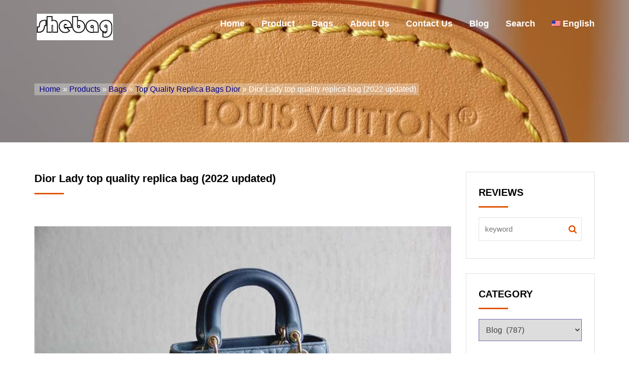

--- FILE ---
content_type: text/html; charset=UTF-8
request_url: https://shebag.ru/16811.html
body_size: 15512
content:
<!DOCTYPE html>
<html lang="en-US">
<head>
<meta charset="UTF-8">
<meta name="viewport" content="width=device-width, initial-scale=1">
<link rel="profile" href="http://gmpg.org/xfn/11">
<title>Dior Lady top quality replica bag (2022 updated) &#8211; Best Quality Fake designer Bag Review, Replica designer bag ru</title>
<link rel='dns-prefetch' href='//s.w.org' />
<link rel="alternate" type="application/rss+xml" title="Best Quality Fake designer Bag Review, Replica designer bag ru &raquo; Feed" href="https://shebag.ru/feed" />
<link rel="alternate" type="application/rss+xml" title="Best Quality Fake designer Bag Review, Replica designer bag ru &raquo; Comments Feed" href="https://shebag.ru/comments/feed" />
		<script type="text/javascript">
			window._wpemojiSettings = {"baseUrl":"https:\/\/s.w.org\/images\/core\/emoji\/11\/72x72\/","ext":".png","svgUrl":"https:\/\/s.w.org\/images\/core\/emoji\/11\/svg\/","svgExt":".svg","source":{"concatemoji":"https:\/\/shebag.ru\/wp-includes\/js\/wp-emoji-release.min.js?ver=4.9.8"}};
			!function(a,b,c){function d(a,b){var c=String.fromCharCode;l.clearRect(0,0,k.width,k.height),l.fillText(c.apply(this,a),0,0);var d=k.toDataURL();l.clearRect(0,0,k.width,k.height),l.fillText(c.apply(this,b),0,0);var e=k.toDataURL();return d===e}function e(a){var b;if(!l||!l.fillText)return!1;switch(l.textBaseline="top",l.font="600 32px Arial",a){case"flag":return!(b=d([55356,56826,55356,56819],[55356,56826,8203,55356,56819]))&&(b=d([55356,57332,56128,56423,56128,56418,56128,56421,56128,56430,56128,56423,56128,56447],[55356,57332,8203,56128,56423,8203,56128,56418,8203,56128,56421,8203,56128,56430,8203,56128,56423,8203,56128,56447]),!b);case"emoji":return b=d([55358,56760,9792,65039],[55358,56760,8203,9792,65039]),!b}return!1}function f(a){var c=b.createElement("script");c.src=a,c.defer=c.type="text/javascript",b.getElementsByTagName("head")[0].appendChild(c)}var g,h,i,j,k=b.createElement("canvas"),l=k.getContext&&k.getContext("2d");for(j=Array("flag","emoji"),c.supports={everything:!0,everythingExceptFlag:!0},i=0;i<j.length;i++)c.supports[j[i]]=e(j[i]),c.supports.everything=c.supports.everything&&c.supports[j[i]],"flag"!==j[i]&&(c.supports.everythingExceptFlag=c.supports.everythingExceptFlag&&c.supports[j[i]]);c.supports.everythingExceptFlag=c.supports.everythingExceptFlag&&!c.supports.flag,c.DOMReady=!1,c.readyCallback=function(){c.DOMReady=!0},c.supports.everything||(h=function(){c.readyCallback()},b.addEventListener?(b.addEventListener("DOMContentLoaded",h,!1),a.addEventListener("load",h,!1)):(a.attachEvent("onload",h),b.attachEvent("onreadystatechange",function(){"complete"===b.readyState&&c.readyCallback()})),g=c.source||{},g.concatemoji?f(g.concatemoji):g.wpemoji&&g.twemoji&&(f(g.twemoji),f(g.wpemoji)))}(window,document,window._wpemojiSettings);
		</script>
		<link rel='stylesheet' id='bootstrap-css'  href='https://shebag.ru/wp-content/themes/viktor-lite/css/bootstrap.css?ver=4.9.8' type='text/css' media='all' />
<link rel='stylesheet' id='animate-css'  href='https://shebag.ru/wp-content/themes/viktor-lite/css/animate.css?ver=4.9.8' type='text/css' media='all' />
<link rel='stylesheet' id='meanmenu-css'  href='https://shebag.ru/wp-content/themes/viktor-lite/css/meanmenu.css?t=3213s&#038;ver=4.9.8' type='text/css' media='all' />
<link rel='stylesheet' id='nivo-slider-css'  href='https://shebag.ru/wp-content/themes/viktor-lite/css/nivo-slider.css?ver=4.9.8' type='text/css' media='all' />
<link rel='stylesheet' id='nivo-preview-css'  href='https://shebag.ru/wp-content/themes/viktor-lite/css/preview.css?ver=4.9.8' type='text/css' media='all' />
<link rel='stylesheet' id='flaticon-css'  href='https://shebag.ru/wp-content/themes/viktor-lite/css/flaticon.css?ver=4.9.8' type='text/css' media='all' />
<link rel='stylesheet' id='font-awesome-css'  href='https://shebag.ru/wp-content/themes/viktor-lite/css/font-awesome.css?ver=4.9.8' type='text/css' media='all' />
<link rel='stylesheet' id='viktor-style-css'  href='https://shebag.ru/wp-content/themes/viktor-lite/style.css?ver=4.9.8' type='text/css' media='all' />
<link rel='stylesheet' id='viktor-responsive-css'  href='https://shebag.ru/wp-content/themes/viktor-lite/css/responsive.css?ver=4.9.8' type='text/css' media='all' />
<link rel='stylesheet' id='wpglobus-css'  href='https://shebag.ru/wp-content/plugins/wpglobus/includes/css/wpglobus.css?ver=2.7.3' type='text/css' media='all' />
<script type='text/javascript' src='https://shebag.ru/wp-content/themes/viktor-lite/js/modernizr-2.8.3.js?ver=20151215'></script>
<script type='text/javascript' src='https://shebag.ru/wp-includes/js/jquery/jquery.js?ver=1.12.4'></script>
<script type='text/javascript' src='https://shebag.ru/wp-includes/js/jquery/jquery-migrate.min.js?ver=1.4.1'></script>
<script type='text/javascript'>
/* <![CDATA[ */
var userSettings = {"url":"\/","uid":"0","time":"1764984004","secure":"1"};
/* ]]> */
</script>
<script type='text/javascript' src='https://shebag.ru/wp-includes/js/utils.min.js?ver=4.9.8'></script>
<link rel='prev' title='Dior Lady Mini top quality replica bag (2022 updated)' href='https://shebag.ru/16801.html' />
<link rel='next' title='Dior Lady Best quality replica bag (2022 updated)' href='https://shebag.ru/16821.html' />
<link rel="canonical" href="https://shebag.ru/16811.html" />
<link rel='shortlink' href='https://shebag.ru/?p=16811' />
<style type="text/css">.sidebar-area .single-sidebar ul li a:hover,.sidebar-area .single-sidebar ul li a:before,.main-header-area .main-menu ul li:hover a,.news-page-area .news-main-content .single-news-area h3 a:hover,.sidebar-area .product-categories li a:before, .sidebar-area .widget_archive ul li a:before, .sidebar-area .widget_nav_menu ul li a:before, .sidebar-area .widget_pages ul li a:before, .sidebar-area .widget_categories ul li a:before, .sidebar-area .widget_meta ul li a:before, .sidebar-area .widget_recent_comments #recentcomments li:before, .sidebar-area .widget_recent_entries ul li a:before,a.redmor,.calendar_wrap a,.inner-page-header .header-page-locator ul li,.news-page-area .news-main-content .single-news-area ul li span,.sidebar-area .widget_search .search-form i.fa-search,footer .footer-bottom-area p a,.single-news-page-area .single-news-page ul li span,.news-page-area .author-comment .single-author-comment .media .media-body h4.media-heading, .single-news-page-area .author-comment .single-author-comment .media .media-body h4.media-heading,.news-page-area .author-comment .single-author-comment .media .media-body ul li.right i, .single-news-page-area .author-comment .single-author-comment .media .media-body ul li.right i { color: #e05200; } .news-page-area .sidebar-area .single-sidebar h2:after,.news-page-area .news-main-content .single-news-area .news-featured-image .date-area, .news-page-area .news-main-content .pagination-area .nav-links span.current,.news-page-area .news-main-content .pagination-area .nav-links a:hover,#scrollUp,.sidebar-area .widget_tag_cloud .tagcloud ul li:hover,.main-header-area .main-menu ul li ul li:hover,.single-news-page-area .single-news-page h3 a:after,.single-news-page-area .leave-comments-area fieldset .btn-send,.single-news-page-area .leave-comments-area fieldset .btn-send:hover{ background: #e05200; } .news-page-area .news-main-content .pagination-area .nav-links a,.news-page-area .news-main-content .pagination-area .nav-links span,#scrollUp,.sidebar-area .widget_tag_cloud .tagcloud ul li:hover { border-color: #e05200;} #scrollUp:hover,.no-results .search-form .search-submit, #post-1168 .single-blog-content input[type="submit"]{ background: #e05200;border-color: #e05200; } footer .footer-bottom-area{ background: ;} .inner-page-header .header-page-title h2{ color: #e05200;}
		.inner-page-header {
			    background: url(https://shebag.ru/wp-content/uploads/2025/09/cropped-2025090605542564.jpg) no-repeat; 
			    background-position: center center !important;
			    background-size: cover !important;
			}
		/*.mean-container .mean-bar::after{
			background: transparent url(https://shebag.ru/wp-content/uploads/2025/09/2025090605542042.jpg) no-repeat scroll 0 0;
			background-size:100% 100%;
		}*/
    </style>			<style type="text/css" media="screen">
				.wpglobus_flag_en{background-image:url(https://shebag.ru/wp-content/plugins/wpglobus/flags/us.png)}
.wpglobus_flag_sq{background-image:url(https://shebag.ru/wp-content/plugins/wpglobus/flags/sq.png)}
.wpglobus_flag_am{background-image:url(https://shebag.ru/wp-content/plugins/wpglobus/flags/am.png)}
.wpglobus_flag_ar{background-image:url(https://shebag.ru/wp-content/plugins/wpglobus/flags/arle.png)}
.wpglobus_flag_hy{background-image:url(https://shebag.ru/wp-content/plugins/wpglobus/flags/hy.png)}
.wpglobus_flag_az{background-image:url(https://shebag.ru/wp-content/plugins/wpglobus/flags/az.png)}
.wpglobus_flag_be{background-image:url(https://shebag.ru/wp-content/plugins/wpglobus/flags/be.png)}
.wpglobus_flag_bn{background-image:url(https://shebag.ru/wp-content/plugins/wpglobus/flags/bn.png)}
.wpglobus_flag_af{background-image:url(https://shebag.ru/wp-content/plugins/wpglobus/flags/af.png)}
.wpglobus_flag_bg{background-image:url(https://shebag.ru/wp-content/plugins/wpglobus/flags/bg.png)}
.wpglobus_flag_my{background-image:url(https://shebag.ru/wp-content/plugins/wpglobus/flags/my.png)}
.wpglobus_flag_km{background-image:url(https://shebag.ru/wp-content/plugins/wpglobus/flags/km.png)}
.wpglobus_flag_ce{background-image:url(https://shebag.ru/wp-content/plugins/wpglobus/flags/ceb.png)}
.wpglobus_flag_tw{background-image:url(https://shebag.ru/wp-content/plugins/wpglobus/flags/zh-TW.png)}
.wpglobus_flag_hr{background-image:url(https://shebag.ru/wp-content/plugins/wpglobus/flags/hr.png)}
.wpglobus_flag_cs{background-image:url(https://shebag.ru/wp-content/plugins/wpglobus/flags/cs.png)}
.wpglobus_flag_da{background-image:url(https://shebag.ru/wp-content/plugins/wpglobus/flags/dk.png)}
.wpglobus_flag_nl{background-image:url(https://shebag.ru/wp-content/plugins/wpglobus/flags/nl.png)}
.wpglobus_flag_tl{background-image:url(https://shebag.ru/wp-content/plugins/wpglobus/flags/tl.png)}
.wpglobus_flag_fi{background-image:url(https://shebag.ru/wp-content/plugins/wpglobus/flags/fi.png)}
.wpglobus_flag_fr{background-image:url(https://shebag.ru/wp-content/plugins/wpglobus/flags/fr.png)}
.wpglobus_flag_de{background-image:url(https://shebag.ru/wp-content/plugins/wpglobus/flags/de.png)}
.wpglobus_flag_el{background-image:url(https://shebag.ru/wp-content/plugins/wpglobus/flags/el.png)}
.wpglobus_flag_gu{background-image:url(https://shebag.ru/wp-content/plugins/wpglobus/flags/gu.png)}
.wpglobus_flag_ht{background-image:url(https://shebag.ru/wp-content/plugins/wpglobus/flags/ht.png)}
.wpglobus_flag_ha{background-image:url(https://shebag.ru/wp-content/plugins/wpglobus/flags/ha.png)}
.wpglobus_flag_iw{background-image:url(https://shebag.ru/wp-content/plugins/wpglobus/flags/il.png)}
.wpglobus_flag_hi{background-image:url(https://shebag.ru/wp-content/plugins/wpglobus/flags/in.png)}
.wpglobus_flag_hu{background-image:url(https://shebag.ru/wp-content/plugins/wpglobus/flags/hu.png)}
.wpglobus_flag_ig{background-image:url(https://shebag.ru/wp-content/plugins/wpglobus/flags/ig.png)}
.wpglobus_flag_id{background-image:url(https://shebag.ru/wp-content/plugins/wpglobus/flags/id.png)}
.wpglobus_flag_jw{background-image:url(https://shebag.ru/wp-content/plugins/wpglobus/flags/jw.png)}
.wpglobus_flag_su{background-image:url(https://shebag.ru/wp-content/plugins/wpglobus/flags/su.png)}
.wpglobus_flag_it{background-image:url(https://shebag.ru/wp-content/plugins/wpglobus/flags/it.png)}
.wpglobus_flag_ja{background-image:url(https://shebag.ru/wp-content/plugins/wpglobus/flags/jp.png)}
.wpglobus_flag_kn{background-image:url(https://shebag.ru/wp-content/plugins/wpglobus/flags/kn.png)}
.wpglobus_flag_kk{background-image:url(https://shebag.ru/wp-content/plugins/wpglobus/flags/kk.png)}
.wpglobus_flag_ko{background-image:url(https://shebag.ru/wp-content/plugins/wpglobus/flags/kr.png)}
.wpglobus_flag_ku{background-image:url(https://shebag.ru/wp-content/plugins/wpglobus/flags/ku.png)}
.wpglobus_flag_ky{background-image:url(https://shebag.ru/wp-content/plugins/wpglobus/flags/ky.png)}
.wpglobus_flag_lo{background-image:url(https://shebag.ru/wp-content/plugins/wpglobus/flags/lo.png)}
.wpglobus_flag_mg{background-image:url(https://shebag.ru/wp-content/plugins/wpglobus/flags/mg.png)}
.wpglobus_flag_ms{background-image:url(https://shebag.ru/wp-content/plugins/wpglobus/flags/ms.png)}
.wpglobus_flag_ml{background-image:url(https://shebag.ru/wp-content/plugins/wpglobus/flags/ml.png)}
.wpglobus_flag_mr{background-image:url(https://shebag.ru/wp-content/plugins/wpglobus/flags/mr.png)}
.wpglobus_flag_hm{background-image:url(https://shebag.ru/wp-content/plugins/wpglobus/flags/hmn.png)}
.wpglobus_flag_mn{background-image:url(https://shebag.ru/wp-content/plugins/wpglobus/flags/mn.png)}
.wpglobus_flag_ne{background-image:url(https://shebag.ru/wp-content/plugins/wpglobus/flags/ne.png)}
.wpglobus_flag_no{background-image:url(https://shebag.ru/wp-content/plugins/wpglobus/flags/no.png)}
.wpglobus_flag_ps{background-image:url(https://shebag.ru/wp-content/plugins/wpglobus/flags/ps.png)}
.wpglobus_flag_fa{background-image:url(https://shebag.ru/wp-content/plugins/wpglobus/flags/ir.png)}
.wpglobus_flag_pl{background-image:url(https://shebag.ru/wp-content/plugins/wpglobus/flags/pl.png)}
.wpglobus_flag_pt{background-image:url(https://shebag.ru/wp-content/plugins/wpglobus/flags/pt.png)}
.wpglobus_flag_pa{background-image:url(https://shebag.ru/wp-content/plugins/wpglobus/flags/pa.png)}
.wpglobus_flag_ro{background-image:url(https://shebag.ru/wp-content/plugins/wpglobus/flags/ro.png)}
.wpglobus_flag_ru{background-image:url(https://shebag.ru/wp-content/plugins/wpglobus/flags/ru.png)}
.wpglobus_flag_sr{background-image:url(https://shebag.ru/wp-content/plugins/wpglobus/flags/sr.png)}
.wpglobus_flag_st{background-image:url(https://shebag.ru/wp-content/plugins/wpglobus/flags/st.png)}
.wpglobus_flag_sd{background-image:url(https://shebag.ru/wp-content/plugins/wpglobus/flags/sd.png)}
.wpglobus_flag_si{background-image:url(https://shebag.ru/wp-content/plugins/wpglobus/flags/si.png)}
.wpglobus_flag_sk{background-image:url(https://shebag.ru/wp-content/plugins/wpglobus/flags/sk.png)}
.wpglobus_flag_so{background-image:url(https://shebag.ru/wp-content/plugins/wpglobus/flags/so.png)}
.wpglobus_flag_xh{background-image:url(https://shebag.ru/wp-content/plugins/wpglobus/flags/xh.png)}
.wpglobus_flag_zu{background-image:url(https://shebag.ru/wp-content/plugins/wpglobus/flags/zu.png)}
.wpglobus_flag_es{background-image:url(https://shebag.ru/wp-content/plugins/wpglobus/flags/es.png)}
.wpglobus_flag_sw{background-image:url(https://shebag.ru/wp-content/plugins/wpglobus/flags/sw.png)}
.wpglobus_flag_sv{background-image:url(https://shebag.ru/wp-content/plugins/wpglobus/flags/se.png)}
.wpglobus_flag_tg{background-image:url(https://shebag.ru/wp-content/plugins/wpglobus/flags/tg.png)}
.wpglobus_flag_ta{background-image:url(https://shebag.ru/wp-content/plugins/wpglobus/flags/ta.png)}
.wpglobus_flag_te{background-image:url(https://shebag.ru/wp-content/plugins/wpglobus/flags/te.png)}
.wpglobus_flag_th{background-image:url(https://shebag.ru/wp-content/plugins/wpglobus/flags/th.png)}
.wpglobus_flag_sn{background-image:url(https://shebag.ru/wp-content/plugins/wpglobus/flags/sn.png)}
.wpglobus_flag_tr{background-image:url(https://shebag.ru/wp-content/plugins/wpglobus/flags/tr.png)}
.wpglobus_flag_uk{background-image:url(https://shebag.ru/wp-content/plugins/wpglobus/flags/ua.png)}
.wpglobus_flag_ur{background-image:url(https://shebag.ru/wp-content/plugins/wpglobus/flags/ur.png)}
.wpglobus_flag_uz{background-image:url(https://shebag.ru/wp-content/plugins/wpglobus/flags/uz.png)}
.wpglobus_flag_vi{background-image:url(https://shebag.ru/wp-content/plugins/wpglobus/flags/vn.png)}
.wpglobus_flag_gl{background-image:url(https://shebag.ru/wp-content/plugins/wpglobus/flags/galego.png)}
.wpglobus_flag_ca{background-image:url(https://shebag.ru/wp-content/plugins/wpglobus/flags/ca.png)}
.wpglobus_flag_lv{background-image:url(https://shebag.ru/wp-content/plugins/wpglobus/flags/lv.png)}
.wpglobus_flag_yi{background-image:url(https://shebag.ru/wp-content/plugins/wpglobus/flags/yi.png)}
.wpglobus_flag_sl{background-image:url(https://shebag.ru/wp-content/plugins/wpglobus/flags/sl.png)}
.wpglobus_flag_mk{background-image:url(https://shebag.ru/wp-content/plugins/wpglobus/flags/mk.png)}
.wpglobus_flag_eu{background-image:url(https://shebag.ru/wp-content/plugins/wpglobus/flags/eus.png)}
.wpglobus_flag_cy{background-image:url(https://shebag.ru/wp-content/plugins/wpglobus/flags/cy.png)}
.wpglobus_flag_mi{background-image:url(https://shebag.ru/wp-content/plugins/wpglobus/flags/mi.png)}
.wpglobus_flag_fy{background-image:url(https://shebag.ru/wp-content/plugins/wpglobus/flags/fy.png)}
.wpglobus_flag_lb{background-image:url(https://shebag.ru/wp-content/plugins/wpglobus/flags/lb.png)}
.wpglobus_flag_ga{background-image:url(https://shebag.ru/wp-content/plugins/wpglobus/flags/ga.png)}
.wpglobus_flag_co{background-image:url(https://shebag.ru/wp-content/plugins/wpglobus/flags/co.png)}
.wpglobus_flag_ka{background-image:url(https://shebag.ru/wp-content/plugins/wpglobus/flags/ka.png)}
.wpglobus_flag_bs{background-image:url(https://shebag.ru/wp-content/plugins/wpglobus/flags/bs.png)}
.wpglobus_flag_ny{background-image:url(https://shebag.ru/wp-content/plugins/wpglobus/flags/ny.png)}
.wpglobus_flag_eo{background-image:url(https://shebag.ru/wp-content/plugins/wpglobus/flags/eo.png)}
.wpglobus_flag_et{background-image:url(https://shebag.ru/wp-content/plugins/wpglobus/flags/et.png)}
.wpglobus_flag_hw{background-image:url(https://shebag.ru/wp-content/plugins/wpglobus/flags/haw.png)}
.wpglobus_flag_is{background-image:url(https://shebag.ru/wp-content/plugins/wpglobus/flags/is.png)}
.wpglobus_flag_la{background-image:url(https://shebag.ru/wp-content/plugins/wpglobus/flags/la.png)}
.wpglobus_flag_lt{background-image:url(https://shebag.ru/wp-content/plugins/wpglobus/flags/lt.png)}
.wpglobus_flag_mt{background-image:url(https://shebag.ru/wp-content/plugins/wpglobus/flags/mt.png)}
.wpglobus_flag_gd{background-image:url(https://shebag.ru/wp-content/plugins/wpglobus/flags/gd.png)}
.wpglobus_flag_sm{background-image:url(https://shebag.ru/wp-content/plugins/wpglobus/flags/sm.png)}
.wpglobus_flag_yo{background-image:url(https://shebag.ru/wp-content/plugins/wpglobus/flags/yo.png)}
			</style>
			<link rel="alternate" hreflang="en-US" href="https://shebag.ru/16811.html" /><link rel="alternate" hreflang="sq-Albanian" href="https://shebag.ru/sq/16811.html" /><link rel="alternate" hreflang="am-Amharic" href="https://shebag.ru/am/16811.html" /><link rel="alternate" hreflang="ar-Arabic" href="https://shebag.ru/ar/16811.html" /><link rel="alternate" hreflang="hy-Armenian" href="https://shebag.ru/hy/16811.html" /><link rel="alternate" hreflang="az-Azerbaijani" href="https://shebag.ru/az/16811.html" /><link rel="alternate" hreflang="be-Belarusian" href="https://shebag.ru/be/16811.html" /><link rel="alternate" hreflang="bn-Bengali" href="https://shebag.ru/bn/16811.html" /><link rel="alternate" hreflang="af-Boolean" href="https://shebag.ru/af/16811.html" /><link rel="alternate" hreflang="bg-Bulgarian" href="https://shebag.ru/bg/16811.html" /><link rel="alternate" hreflang="my-Burmese" href="https://shebag.ru/my/16811.html" /><link rel="alternate" hreflang="km-Cambodian" href="https://shebag.ru/km/16811.html" /><link rel="alternate" hreflang="ceb-Cebuano" href="https://shebag.ru/ce/16811.html" /><link rel="alternate" hreflang="zh-TW" href="https://shebag.ru/tw/16811.html" /><link rel="alternate" hreflang="hr-Croatian" href="https://shebag.ru/hr/16811.html" /><link rel="alternate" hreflang="cs-Czech" href="https://shebag.ru/cs/16811.html" /><link rel="alternate" hreflang="da-DK" href="https://shebag.ru/da/16811.html" /><link rel="alternate" hreflang="nl-NL" href="https://shebag.ru/nl/16811.html" /><link rel="alternate" hreflang="tl-Filipino" href="https://shebag.ru/tl/16811.html" /><link rel="alternate" hreflang="fi-Finnish" href="https://shebag.ru/fi/16811.html" /><link rel="alternate" hreflang="fr-French" href="https://shebag.ru/fr/16811.html" /><link rel="alternate" hreflang="de-German" href="https://shebag.ru/de/16811.html" /><link rel="alternate" hreflang="el-Greek" href="https://shebag.ru/el/16811.html" /><link rel="alternate" hreflang="gu-Gujarati" href="https://shebag.ru/gu/16811.html" /><link rel="alternate" hreflang="ht-Haitian" href="https://shebag.ru/ht/16811.html" /><link rel="alternate" hreflang="ha-Hausa" href="https://shebag.ru/ha/16811.html" /><link rel="alternate" hreflang="iw-IL" href="https://shebag.ru/iw/16811.html" /><link rel="alternate" hreflang="hi-IN" href="https://shebag.ru/hi/16811.html" /><link rel="alternate" hreflang="hu-HU" href="https://shebag.ru/hu/16811.html" /><link rel="alternate" hreflang="ig-Ibo" href="https://shebag.ru/ig/16811.html" /><link rel="alternate" hreflang="id-Indonesian" href="https://shebag.ru/id/16811.html" /><link rel="alternate" hreflang="jw-Javanese" href="https://shebag.ru/jw/16811.html" /><link rel="alternate" hreflang="su-Indonesian Sunda" href="https://shebag.ru/su/16811.html" /><link rel="alternate" hreflang="it-IT" href="https://shebag.ru/it/16811.html" /><link rel="alternate" hreflang="ja" href="https://shebag.ru/ja/16811.html" /><link rel="alternate" hreflang="kn-Kannada" href="https://shebag.ru/kn/16811.html" /><link rel="alternate" hreflang="kk-Kazakh" href="https://shebag.ru/kk/16811.html" /><link rel="alternate" hreflang="ko-KR" href="https://shebag.ru/ko/16811.html" /><link rel="alternate" hreflang="ku-Kurdish" href="https://shebag.ru/ku/16811.html" /><link rel="alternate" hreflang="ky-Kyrgyz" href="https://shebag.ru/ky/16811.html" /><link rel="alternate" hreflang="lo-Lao" href="https://shebag.ru/lo/16811.html" /><link rel="alternate" hreflang="mg-Malagasy" href="https://shebag.ru/mg/16811.html" /><link rel="alternate" hreflang="ms-Malay" href="https://shebag.ru/ms/16811.html" /><link rel="alternate" hreflang="ml-Malayalam" href="https://shebag.ru/ml/16811.html" /><link rel="alternate" hreflang="mr-Marathi" href="https://shebag.ru/mr/16811.html" /><link rel="alternate" hreflang="hm-Miao language" href="https://shebag.ru/hm/16811.html" /><link rel="alternate" hreflang="mn-Mongolian" href="https://shebag.ru/mn/16811.html" /><link rel="alternate" hreflang="ne-Nepali" href="https://shebag.ru/ne/16811.html" /><link rel="alternate" hreflang="nb-NO" href="https://shebag.ru/no/16811.html" /><link rel="alternate" hreflang="ps-Pashto" href="https://shebag.ru/ps/16811.html" /><link rel="alternate" hreflang="fa-Persian" href="https://shebag.ru/fa/16811.html" /><link rel="alternate" hreflang="pl-PL" href="https://shebag.ru/pl/16811.html" /><link rel="alternate" hreflang="pt-PT" href="https://shebag.ru/pt/16811.html" /><link rel="alternate" hreflang="pa-Punjabi" href="https://shebag.ru/pa/16811.html" /><link rel="alternate" hreflang="ro-RO" href="https://shebag.ru/ro/16811.html" /><link rel="alternate" hreflang="ru-RU" href="https://shebag.ru/ru/16811.html" /><link rel="alternate" hreflang="sr-Serbian" href="https://shebag.ru/sr/16811.html" /><link rel="alternate" hreflang="st-Sesotto" href="https://shebag.ru/st/16811.html" /><link rel="alternate" hreflang="sd-Sindhi" href="https://shebag.ru/sd/16811.html" /><link rel="alternate" hreflang="si-Sinhalese" href="https://shebag.ru/si/16811.html" /><link rel="alternate" hreflang="sk-Slovak" href="https://shebag.ru/sk/16811.html" /><link rel="alternate" hreflang="so-Somali" href="https://shebag.ru/so/16811.html" /><link rel="alternate" hreflang="xh-Xhosa" href="https://shebag.ru/xh/16811.html" /><link rel="alternate" hreflang="zu-Zulu" href="https://shebag.ru/zu/16811.html" /><link rel="alternate" hreflang="es-ES" href="https://shebag.ru/es/16811.html" /><link rel="alternate" hreflang="sw-Swahili" href="https://shebag.ru/sw/16811.html" /><link rel="alternate" hreflang="sv-SE" href="https://shebag.ru/sv/16811.html" /><link rel="alternate" hreflang="tg-Tajik" href="https://shebag.ru/tg/16811.html" /><link rel="alternate" hreflang="ta-Tamil" href="https://shebag.ru/ta/16811.html" /><link rel="alternate" hreflang="te-Telugu" href="https://shebag.ru/te/16811.html" /><link rel="alternate" hreflang="th-Thai" href="https://shebag.ru/th/16811.html" /><link rel="alternate" hreflang="sn-Shona" href="https://shebag.ru/sn/16811.html" /><link rel="alternate" hreflang="tr-TR" href="https://shebag.ru/tr/16811.html" /><link rel="alternate" hreflang="uk" href="https://shebag.ru/uk/16811.html" /><link rel="alternate" hreflang="ur-Urdu" href="https://shebag.ru/ur/16811.html" /><link rel="alternate" hreflang="uz-Uzbek" href="https://shebag.ru/uz/16811.html" /><link rel="alternate" hreflang="vi" href="https://shebag.ru/vi/16811.html" /><link rel="alternate" hreflang="gl-ES" href="https://shebag.ru/gl/16811.html" /><link rel="alternate" hreflang="ca-Catalan" href="https://shebag.ru/ca/16811.html" /><link rel="alternate" hreflang="lv-Latvian" href="https://shebag.ru/lv/16811.html" /><link rel="alternate" hreflang="yi-Yiddish" href="https://shebag.ru/yi/16811.html" /><link rel="alternate" hreflang="sl-Slovenian" href="https://shebag.ru/sl/16811.html" /><link rel="alternate" hreflang="mk-Macedonian" href="https://shebag.ru/mk/16811.html" /><link rel="alternate" hreflang="eu-Basque" href="https://shebag.ru/eu/16811.html" /><link rel="alternate" hreflang="cy-Welsh" href="https://shebag.ru/cy/16811.html" /><link rel="alternate" hreflang="mi-Maori" href="https://shebag.ru/mi/16811.html" /><link rel="alternate" hreflang="fy-Frisian" href="https://shebag.ru/fy/16811.html" /><link rel="alternate" hreflang="lb-Luxembourgish" href="https://shebag.ru/lb/16811.html" /><link rel="alternate" hreflang="ga-Irish" href="https://shebag.ru/ga/16811.html" /><link rel="alternate" hreflang="co-Corsican" href="https://shebag.ru/co/16811.html" /><link rel="alternate" hreflang="ka-GE" href="https://shebag.ru/ka/16811.html" /><link rel="alternate" hreflang="bs-Bosnian" href="https://shebag.ru/bs/16811.html" /><link rel="alternate" hreflang="ny-Checheva" href="https://shebag.ru/ny/16811.html" /><link rel="alternate" hreflang="eo-Esperanto" href="https://shebag.ru/eo/16811.html" /><link rel="alternate" hreflang="et-Estonian" href="https://shebag.ru/et/16811.html" /><link rel="alternate" hreflang="hw-Hawaiian" href="https://shebag.ru/hw/16811.html" /><link rel="alternate" hreflang="is-Icelandic" href="https://shebag.ru/is/16811.html" /><link rel="alternate" hreflang="la-Latin" href="https://shebag.ru/la/16811.html" /><link rel="alternate" hreflang="lt-Lithuanian" href="https://shebag.ru/lt/16811.html" /><link rel="alternate" hreflang="mt-Maltese" href="https://shebag.ru/mt/16811.html" /><link rel="alternate" hreflang="gd-Gaelic" href="https://shebag.ru/gd/16811.html" /><link rel="alternate" hreflang="sm-Samoa" href="https://shebag.ru/sm/16811.html" /><link rel="alternate" hreflang="yo-Yoruba" href="https://shebag.ru/yo/16811.html" /><link rel="icon" href="https://shebag.ru/wp-content/uploads/2025/09/cropped-2025092322264295-32x32.jpg" sizes="32x32" />
<link rel="icon" href="https://shebag.ru/wp-content/uploads/2025/09/cropped-2025092322264295-192x192.jpg" sizes="192x192" />
<link rel="apple-touch-icon-precomposed" href="https://shebag.ru/wp-content/uploads/2025/09/cropped-2025092322264295-180x180.jpg" />
<meta name="msapplication-TileImage" content="https://shebag.ru/wp-content/uploads/2025/09/cropped-2025092322264295-270x270.jpg" />
<style>
.home-counter-down-area {
    padding:60px 0 !important;
    background: url(https://shebag.ru/wp-content/uploads/2022/01/2022011302440894.jpg) no-repeat;
    background-size: cover;
    background-position: center;
}
.service-area .single-service .media .media-body > a{
    background: #e05200;
    border: 1px solid #e05200;
}
.home-counter-down-area .ab-count .about-counter-list p {
    color: #e05200;
}
.service-area .single-service .media .media-body h4.media-heading a:hover {
  color: #e05200;
}
.service-area .single-service .media .media-body p {
  margin-bottom: 30px;
}
.service-area .single-service .media .media-body .read-more a:hover{
	color: #e05200;
}
.service-area .single-service .media .media-body .read-more a {
  border-bottom: 2px solid #e05200;
}
.service-area .single-service .media .media-body .read-more a i {
  color: #e05200;
  margin-left: 5px;
}
.service-area .single-service .media .media-body .read-more a:hover {
  border-bottom: 2px solid #e05200;
}
</style>
</head> 
<body class="post-template-default single single-post postid-16811 single-format-standard wp-custom-logo">
<div id="page" class="site">
    <header >  
        <div class="main-header-area">
            <div class="container">
                <div class="row"> 
                    <div class="col-lg-2 col-md-2 col-sm-12 col-xs-12" style="width:16.66666667%">
                        <div class="logo-area">
                                      <a href="https://shebag.ru/"><img src="https://shebag.ru/wp-content/uploads/2025/09/2025090605542042.jpg" alt="site logo"></a>
                                </div>
                    </div>
                    <div class="col-lg-10 col-md-10 col-sm-12 col-xs-12">
                        <div class="main-menu"> 
                           <ul id="menu-menu-1" class="viktor-main-menu"><li id="menu-item-9250" class="menu-item menu-item-type-custom menu-item-object-custom menu-item-9250"><a href="https://shebags.ru/">Home</a></li>
<li id="menu-item-21030" class="menu-item menu-item-type-custom menu-item-object-custom menu-item-21030"><a href="https://shebags.ru/category/blog">Product</a></li>
<li id="menu-item-9256" class="menu-item menu-item-type-custom menu-item-object-custom menu-item-9256"><a href="https://shebags.ru/category/blog">Bags</a></li>
<li id="menu-item-9010" class="menu-item menu-item-type-post_type menu-item-object-post menu-item-9010"><a href="https://shebag.ru/4353.html">About Us</a></li>
<li id="menu-item-9009" class="menu-item menu-item-type-post_type menu-item-object-post menu-item-9009"><a href="https://shebag.ru/4354.html">Contact Us</a></li>
<li id="menu-item-8809" class="menu-item menu-item-type-taxonomy menu-item-object-category menu-item-8809"><a href="https://shebag.ru/category/blog">Blog</a></li>
<li id="menu-item-3832" class="menu-item menu-item-type-custom menu-item-object-custom menu-item-3832"><a href="https://shebags.ru/?s=K%20e%20y%20w%20o%20r%20d">Search</a></li>
<li id="menu-item-9999999999" class="menu-item menu-item-type-custom menu-item-object-custom menu_item_wpglobus_menu_switch wpglobus-selector-link menu-scroll wpglobus-current-language menu-item-9999999999"><a href="https://shebag.ru/16811.html"><span class="wpglobus_flag wpglobus_language_name wpglobus_flag_en">English</span></a>
<ul class="sub-menu">
	<li id="menu-item-wpglobus_menu_switch_sq" class="menu-item menu-item-type-custom menu-item-object-custom sub_menu_item_wpglobus_menu_switch wpglobus-selector-link menu-item-wpglobus_menu_switch_sq"><a href="https://shebag.ru/sq/16811.html"><span class="wpglobus_flag wpglobus_language_name wpglobus_flag_sq">Albanian</span></a></li>
	<li id="menu-item-wpglobus_menu_switch_am" class="menu-item menu-item-type-custom menu-item-object-custom sub_menu_item_wpglobus_menu_switch wpglobus-selector-link menu-item-wpglobus_menu_switch_am"><a href="https://shebag.ru/am/16811.html"><span class="wpglobus_flag wpglobus_language_name wpglobus_flag_am">Amharic</span></a></li>
	<li id="menu-item-wpglobus_menu_switch_ar" class="menu-item menu-item-type-custom menu-item-object-custom sub_menu_item_wpglobus_menu_switch wpglobus-selector-link menu-item-wpglobus_menu_switch_ar"><a href="https://shebag.ru/ar/16811.html"><span class="wpglobus_flag wpglobus_language_name wpglobus_flag_ar">Arabic</span></a></li>
	<li id="menu-item-wpglobus_menu_switch_hy" class="menu-item menu-item-type-custom menu-item-object-custom sub_menu_item_wpglobus_menu_switch wpglobus-selector-link menu-item-wpglobus_menu_switch_hy"><a href="https://shebag.ru/hy/16811.html"><span class="wpglobus_flag wpglobus_language_name wpglobus_flag_hy">Armenian</span></a></li>
	<li id="menu-item-wpglobus_menu_switch_az" class="menu-item menu-item-type-custom menu-item-object-custom sub_menu_item_wpglobus_menu_switch wpglobus-selector-link menu-item-wpglobus_menu_switch_az"><a href="https://shebag.ru/az/16811.html"><span class="wpglobus_flag wpglobus_language_name wpglobus_flag_az">Azerbaijani</span></a></li>
	<li id="menu-item-wpglobus_menu_switch_be" class="menu-item menu-item-type-custom menu-item-object-custom sub_menu_item_wpglobus_menu_switch wpglobus-selector-link menu-item-wpglobus_menu_switch_be"><a href="https://shebag.ru/be/16811.html"><span class="wpglobus_flag wpglobus_language_name wpglobus_flag_be">Belarusian</span></a></li>
	<li id="menu-item-wpglobus_menu_switch_bn" class="menu-item menu-item-type-custom menu-item-object-custom sub_menu_item_wpglobus_menu_switch wpglobus-selector-link menu-item-wpglobus_menu_switch_bn"><a href="https://shebag.ru/bn/16811.html"><span class="wpglobus_flag wpglobus_language_name wpglobus_flag_bn">Bengali</span></a></li>
	<li id="menu-item-wpglobus_menu_switch_af" class="menu-item menu-item-type-custom menu-item-object-custom sub_menu_item_wpglobus_menu_switch wpglobus-selector-link menu-item-wpglobus_menu_switch_af"><a href="https://shebag.ru/af/16811.html"><span class="wpglobus_flag wpglobus_language_name wpglobus_flag_af">Boolean language</span></a></li>
	<li id="menu-item-wpglobus_menu_switch_bg" class="menu-item menu-item-type-custom menu-item-object-custom sub_menu_item_wpglobus_menu_switch wpglobus-selector-link menu-item-wpglobus_menu_switch_bg"><a href="https://shebag.ru/bg/16811.html"><span class="wpglobus_flag wpglobus_language_name wpglobus_flag_bg">Bulgarian</span></a></li>
	<li id="menu-item-wpglobus_menu_switch_my" class="menu-item menu-item-type-custom menu-item-object-custom sub_menu_item_wpglobus_menu_switch wpglobus-selector-link menu-item-wpglobus_menu_switch_my"><a href="https://shebag.ru/my/16811.html"><span class="wpglobus_flag wpglobus_language_name wpglobus_flag_my">Burmese</span></a></li>
	<li id="menu-item-wpglobus_menu_switch_km" class="menu-item menu-item-type-custom menu-item-object-custom sub_menu_item_wpglobus_menu_switch wpglobus-selector-link menu-item-wpglobus_menu_switch_km"><a href="https://shebag.ru/km/16811.html"><span class="wpglobus_flag wpglobus_language_name wpglobus_flag_km">Cambodian</span></a></li>
	<li id="menu-item-wpglobus_menu_switch_ce" class="menu-item menu-item-type-custom menu-item-object-custom sub_menu_item_wpglobus_menu_switch wpglobus-selector-link menu-item-wpglobus_menu_switch_ce"><a href="https://shebag.ru/ce/16811.html"><span class="wpglobus_flag wpglobus_language_name wpglobus_flag_ce">Cebuano</span></a></li>
	<li id="menu-item-wpglobus_menu_switch_tw" class="menu-item menu-item-type-custom menu-item-object-custom sub_menu_item_wpglobus_menu_switch wpglobus-selector-link menu-item-wpglobus_menu_switch_tw"><a href="https://shebag.ru/tw/16811.html"><span class="wpglobus_flag wpglobus_language_name wpglobus_flag_tw">Chinese Traditional</span></a></li>
	<li id="menu-item-wpglobus_menu_switch_hr" class="menu-item menu-item-type-custom menu-item-object-custom sub_menu_item_wpglobus_menu_switch wpglobus-selector-link menu-item-wpglobus_menu_switch_hr"><a href="https://shebag.ru/hr/16811.html"><span class="wpglobus_flag wpglobus_language_name wpglobus_flag_hr">Croatian</span></a></li>
	<li id="menu-item-wpglobus_menu_switch_cs" class="menu-item menu-item-type-custom menu-item-object-custom sub_menu_item_wpglobus_menu_switch wpglobus-selector-link menu-item-wpglobus_menu_switch_cs"><a href="https://shebag.ru/cs/16811.html"><span class="wpglobus_flag wpglobus_language_name wpglobus_flag_cs">Czech</span></a></li>
	<li id="menu-item-wpglobus_menu_switch_da" class="menu-item menu-item-type-custom menu-item-object-custom sub_menu_item_wpglobus_menu_switch wpglobus-selector-link menu-item-wpglobus_menu_switch_da"><a href="https://shebag.ru/da/16811.html"><span class="wpglobus_flag wpglobus_language_name wpglobus_flag_da">Danish</span></a></li>
	<li id="menu-item-wpglobus_menu_switch_nl" class="menu-item menu-item-type-custom menu-item-object-custom sub_menu_item_wpglobus_menu_switch wpglobus-selector-link menu-item-wpglobus_menu_switch_nl"><a href="https://shebag.ru/nl/16811.html"><span class="wpglobus_flag wpglobus_language_name wpglobus_flag_nl">Dutch</span></a></li>
	<li id="menu-item-wpglobus_menu_switch_tl" class="menu-item menu-item-type-custom menu-item-object-custom sub_menu_item_wpglobus_menu_switch wpglobus-selector-link menu-item-wpglobus_menu_switch_tl"><a href="https://shebag.ru/tl/16811.html"><span class="wpglobus_flag wpglobus_language_name wpglobus_flag_tl">Filipino</span></a></li>
	<li id="menu-item-wpglobus_menu_switch_fi" class="menu-item menu-item-type-custom menu-item-object-custom sub_menu_item_wpglobus_menu_switch wpglobus-selector-link menu-item-wpglobus_menu_switch_fi"><a href="https://shebag.ru/fi/16811.html"><span class="wpglobus_flag wpglobus_language_name wpglobus_flag_fi">Finnish</span></a></li>
	<li id="menu-item-wpglobus_menu_switch_fr" class="menu-item menu-item-type-custom menu-item-object-custom sub_menu_item_wpglobus_menu_switch wpglobus-selector-link menu-item-wpglobus_menu_switch_fr"><a href="https://shebag.ru/fr/16811.html"><span class="wpglobus_flag wpglobus_language_name wpglobus_flag_fr">French</span></a></li>
	<li id="menu-item-wpglobus_menu_switch_de" class="menu-item menu-item-type-custom menu-item-object-custom sub_menu_item_wpglobus_menu_switch wpglobus-selector-link menu-item-wpglobus_menu_switch_de"><a href="https://shebag.ru/de/16811.html"><span class="wpglobus_flag wpglobus_language_name wpglobus_flag_de">German</span></a></li>
	<li id="menu-item-wpglobus_menu_switch_el" class="menu-item menu-item-type-custom menu-item-object-custom sub_menu_item_wpglobus_menu_switch wpglobus-selector-link menu-item-wpglobus_menu_switch_el"><a href="https://shebag.ru/el/16811.html"><span class="wpglobus_flag wpglobus_language_name wpglobus_flag_el">Greek</span></a></li>
	<li id="menu-item-wpglobus_menu_switch_gu" class="menu-item menu-item-type-custom menu-item-object-custom sub_menu_item_wpglobus_menu_switch wpglobus-selector-link menu-item-wpglobus_menu_switch_gu"><a href="https://shebag.ru/gu/16811.html"><span class="wpglobus_flag wpglobus_language_name wpglobus_flag_gu">Gujarati</span></a></li>
	<li id="menu-item-wpglobus_menu_switch_ht" class="menu-item menu-item-type-custom menu-item-object-custom sub_menu_item_wpglobus_menu_switch wpglobus-selector-link menu-item-wpglobus_menu_switch_ht"><a href="https://shebag.ru/ht/16811.html"><span class="wpglobus_flag wpglobus_language_name wpglobus_flag_ht">Haitian Creole</span></a></li>
	<li id="menu-item-wpglobus_menu_switch_ha" class="menu-item menu-item-type-custom menu-item-object-custom sub_menu_item_wpglobus_menu_switch wpglobus-selector-link menu-item-wpglobus_menu_switch_ha"><a href="https://shebag.ru/ha/16811.html"><span class="wpglobus_flag wpglobus_language_name wpglobus_flag_ha">Hausa</span></a></li>
	<li id="menu-item-wpglobus_menu_switch_iw" class="menu-item menu-item-type-custom menu-item-object-custom sub_menu_item_wpglobus_menu_switch wpglobus-selector-link menu-item-wpglobus_menu_switch_iw"><a href="https://shebag.ru/iw/16811.html"><span class="wpglobus_flag wpglobus_language_name wpglobus_flag_iw">Hebrew</span></a></li>
	<li id="menu-item-wpglobus_menu_switch_hi" class="menu-item menu-item-type-custom menu-item-object-custom sub_menu_item_wpglobus_menu_switch wpglobus-selector-link menu-item-wpglobus_menu_switch_hi"><a href="https://shebag.ru/hi/16811.html"><span class="wpglobus_flag wpglobus_language_name wpglobus_flag_hi">Hindi</span></a></li>
	<li id="menu-item-wpglobus_menu_switch_hu" class="menu-item menu-item-type-custom menu-item-object-custom sub_menu_item_wpglobus_menu_switch wpglobus-selector-link menu-item-wpglobus_menu_switch_hu"><a href="https://shebag.ru/hu/16811.html"><span class="wpglobus_flag wpglobus_language_name wpglobus_flag_hu">Hungarian</span></a></li>
	<li id="menu-item-wpglobus_menu_switch_ig" class="menu-item menu-item-type-custom menu-item-object-custom sub_menu_item_wpglobus_menu_switch wpglobus-selector-link menu-item-wpglobus_menu_switch_ig"><a href="https://shebag.ru/ig/16811.html"><span class="wpglobus_flag wpglobus_language_name wpglobus_flag_ig">Ibo language</span></a></li>
	<li id="menu-item-wpglobus_menu_switch_id" class="menu-item menu-item-type-custom menu-item-object-custom sub_menu_item_wpglobus_menu_switch wpglobus-selector-link menu-item-wpglobus_menu_switch_id"><a href="https://shebag.ru/id/16811.html"><span class="wpglobus_flag wpglobus_language_name wpglobus_flag_id">Indonesian</span></a></li>
	<li id="menu-item-wpglobus_menu_switch_jw" class="menu-item menu-item-type-custom menu-item-object-custom sub_menu_item_wpglobus_menu_switch wpglobus-selector-link menu-item-wpglobus_menu_switch_jw"><a href="https://shebag.ru/jw/16811.html"><span class="wpglobus_flag wpglobus_language_name wpglobus_flag_jw">Indonesian Javanese</span></a></li>
	<li id="menu-item-wpglobus_menu_switch_su" class="menu-item menu-item-type-custom menu-item-object-custom sub_menu_item_wpglobus_menu_switch wpglobus-selector-link menu-item-wpglobus_menu_switch_su"><a href="https://shebag.ru/su/16811.html"><span class="wpglobus_flag wpglobus_language_name wpglobus_flag_su">Indonesian Sunda</span></a></li>
	<li id="menu-item-wpglobus_menu_switch_it" class="menu-item menu-item-type-custom menu-item-object-custom sub_menu_item_wpglobus_menu_switch wpglobus-selector-link menu-item-wpglobus_menu_switch_it"><a href="https://shebag.ru/it/16811.html"><span class="wpglobus_flag wpglobus_language_name wpglobus_flag_it">Italian</span></a></li>
	<li id="menu-item-wpglobus_menu_switch_ja" class="menu-item menu-item-type-custom menu-item-object-custom sub_menu_item_wpglobus_menu_switch wpglobus-selector-link menu-item-wpglobus_menu_switch_ja"><a href="https://shebag.ru/ja/16811.html"><span class="wpglobus_flag wpglobus_language_name wpglobus_flag_ja">Japanese</span></a></li>
	<li id="menu-item-wpglobus_menu_switch_kn" class="menu-item menu-item-type-custom menu-item-object-custom sub_menu_item_wpglobus_menu_switch wpglobus-selector-link menu-item-wpglobus_menu_switch_kn"><a href="https://shebag.ru/kn/16811.html"><span class="wpglobus_flag wpglobus_language_name wpglobus_flag_kn">Kannada</span></a></li>
	<li id="menu-item-wpglobus_menu_switch_kk" class="menu-item menu-item-type-custom menu-item-object-custom sub_menu_item_wpglobus_menu_switch wpglobus-selector-link menu-item-wpglobus_menu_switch_kk"><a href="https://shebag.ru/kk/16811.html"><span class="wpglobus_flag wpglobus_language_name wpglobus_flag_kk">Kazakh</span></a></li>
	<li id="menu-item-wpglobus_menu_switch_ko" class="menu-item menu-item-type-custom menu-item-object-custom sub_menu_item_wpglobus_menu_switch wpglobus-selector-link menu-item-wpglobus_menu_switch_ko"><a href="https://shebag.ru/ko/16811.html"><span class="wpglobus_flag wpglobus_language_name wpglobus_flag_ko">Korean</span></a></li>
	<li id="menu-item-wpglobus_menu_switch_ku" class="menu-item menu-item-type-custom menu-item-object-custom sub_menu_item_wpglobus_menu_switch wpglobus-selector-link menu-item-wpglobus_menu_switch_ku"><a href="https://shebag.ru/ku/16811.html"><span class="wpglobus_flag wpglobus_language_name wpglobus_flag_ku">Kurdish</span></a></li>
	<li id="menu-item-wpglobus_menu_switch_ky" class="menu-item menu-item-type-custom menu-item-object-custom sub_menu_item_wpglobus_menu_switch wpglobus-selector-link menu-item-wpglobus_menu_switch_ky"><a href="https://shebag.ru/ky/16811.html"><span class="wpglobus_flag wpglobus_language_name wpglobus_flag_ky">Kyrgyz</span></a></li>
	<li id="menu-item-wpglobus_menu_switch_lo" class="menu-item menu-item-type-custom menu-item-object-custom sub_menu_item_wpglobus_menu_switch wpglobus-selector-link menu-item-wpglobus_menu_switch_lo"><a href="https://shebag.ru/lo/16811.html"><span class="wpglobus_flag wpglobus_language_name wpglobus_flag_lo">Lao</span></a></li>
	<li id="menu-item-wpglobus_menu_switch_mg" class="menu-item menu-item-type-custom menu-item-object-custom sub_menu_item_wpglobus_menu_switch wpglobus-selector-link menu-item-wpglobus_menu_switch_mg"><a href="https://shebag.ru/mg/16811.html"><span class="wpglobus_flag wpglobus_language_name wpglobus_flag_mg">Malagasy</span></a></li>
	<li id="menu-item-wpglobus_menu_switch_ms" class="menu-item menu-item-type-custom menu-item-object-custom sub_menu_item_wpglobus_menu_switch wpglobus-selector-link menu-item-wpglobus_menu_switch_ms"><a href="https://shebag.ru/ms/16811.html"><span class="wpglobus_flag wpglobus_language_name wpglobus_flag_ms">Malay</span></a></li>
	<li id="menu-item-wpglobus_menu_switch_ml" class="menu-item menu-item-type-custom menu-item-object-custom sub_menu_item_wpglobus_menu_switch wpglobus-selector-link menu-item-wpglobus_menu_switch_ml"><a href="https://shebag.ru/ml/16811.html"><span class="wpglobus_flag wpglobus_language_name wpglobus_flag_ml">Malayalam language</span></a></li>
	<li id="menu-item-wpglobus_menu_switch_mr" class="menu-item menu-item-type-custom menu-item-object-custom sub_menu_item_wpglobus_menu_switch wpglobus-selector-link menu-item-wpglobus_menu_switch_mr"><a href="https://shebag.ru/mr/16811.html"><span class="wpglobus_flag wpglobus_language_name wpglobus_flag_mr">Marathi</span></a></li>
	<li id="menu-item-wpglobus_menu_switch_hm" class="menu-item menu-item-type-custom menu-item-object-custom sub_menu_item_wpglobus_menu_switch wpglobus-selector-link menu-item-wpglobus_menu_switch_hm"><a href="https://shebag.ru/hm/16811.html"><span class="wpglobus_flag wpglobus_language_name wpglobus_flag_hm">Miao language</span></a></li>
	<li id="menu-item-wpglobus_menu_switch_mn" class="menu-item menu-item-type-custom menu-item-object-custom sub_menu_item_wpglobus_menu_switch wpglobus-selector-link menu-item-wpglobus_menu_switch_mn"><a href="https://shebag.ru/mn/16811.html"><span class="wpglobus_flag wpglobus_language_name wpglobus_flag_mn">Mongolian</span></a></li>
	<li id="menu-item-wpglobus_menu_switch_ne" class="menu-item menu-item-type-custom menu-item-object-custom sub_menu_item_wpglobus_menu_switch wpglobus-selector-link menu-item-wpglobus_menu_switch_ne"><a href="https://shebag.ru/ne/16811.html"><span class="wpglobus_flag wpglobus_language_name wpglobus_flag_ne">Nepali</span></a></li>
	<li id="menu-item-wpglobus_menu_switch_no" class="menu-item menu-item-type-custom menu-item-object-custom sub_menu_item_wpglobus_menu_switch wpglobus-selector-link menu-item-wpglobus_menu_switch_no"><a href="https://shebag.ru/no/16811.html"><span class="wpglobus_flag wpglobus_language_name wpglobus_flag_no">Norwegian</span></a></li>
	<li id="menu-item-wpglobus_menu_switch_ps" class="menu-item menu-item-type-custom menu-item-object-custom sub_menu_item_wpglobus_menu_switch wpglobus-selector-link menu-item-wpglobus_menu_switch_ps"><a href="https://shebag.ru/ps/16811.html"><span class="wpglobus_flag wpglobus_language_name wpglobus_flag_ps">Pashto</span></a></li>
	<li id="menu-item-wpglobus_menu_switch_fa" class="menu-item menu-item-type-custom menu-item-object-custom sub_menu_item_wpglobus_menu_switch wpglobus-selector-link menu-item-wpglobus_menu_switch_fa"><a href="https://shebag.ru/fa/16811.html"><span class="wpglobus_flag wpglobus_language_name wpglobus_flag_fa">Persian</span></a></li>
	<li id="menu-item-wpglobus_menu_switch_pl" class="menu-item menu-item-type-custom menu-item-object-custom sub_menu_item_wpglobus_menu_switch wpglobus-selector-link menu-item-wpglobus_menu_switch_pl"><a href="https://shebag.ru/pl/16811.html"><span class="wpglobus_flag wpglobus_language_name wpglobus_flag_pl">Polish</span></a></li>
	<li id="menu-item-wpglobus_menu_switch_pt" class="menu-item menu-item-type-custom menu-item-object-custom sub_menu_item_wpglobus_menu_switch wpglobus-selector-link menu-item-wpglobus_menu_switch_pt"><a href="https://shebag.ru/pt/16811.html"><span class="wpglobus_flag wpglobus_language_name wpglobus_flag_pt">Portuguese</span></a></li>
	<li id="menu-item-wpglobus_menu_switch_pa" class="menu-item menu-item-type-custom menu-item-object-custom sub_menu_item_wpglobus_menu_switch wpglobus-selector-link menu-item-wpglobus_menu_switch_pa"><a href="https://shebag.ru/pa/16811.html"><span class="wpglobus_flag wpglobus_language_name wpglobus_flag_pa">Punjabi</span></a></li>
	<li id="menu-item-wpglobus_menu_switch_ro" class="menu-item menu-item-type-custom menu-item-object-custom sub_menu_item_wpglobus_menu_switch wpglobus-selector-link menu-item-wpglobus_menu_switch_ro"><a href="https://shebag.ru/ro/16811.html"><span class="wpglobus_flag wpglobus_language_name wpglobus_flag_ro">Romanian</span></a></li>
	<li id="menu-item-wpglobus_menu_switch_ru" class="menu-item menu-item-type-custom menu-item-object-custom sub_menu_item_wpglobus_menu_switch wpglobus-selector-link menu-item-wpglobus_menu_switch_ru"><a href="https://shebag.ru/ru/16811.html"><span class="wpglobus_flag wpglobus_language_name wpglobus_flag_ru">Russian</span></a></li>
	<li id="menu-item-wpglobus_menu_switch_sr" class="menu-item menu-item-type-custom menu-item-object-custom sub_menu_item_wpglobus_menu_switch wpglobus-selector-link menu-item-wpglobus_menu_switch_sr"><a href="https://shebag.ru/sr/16811.html"><span class="wpglobus_flag wpglobus_language_name wpglobus_flag_sr">Serbian</span></a></li>
	<li id="menu-item-wpglobus_menu_switch_st" class="menu-item menu-item-type-custom menu-item-object-custom sub_menu_item_wpglobus_menu_switch wpglobus-selector-link menu-item-wpglobus_menu_switch_st"><a href="https://shebag.ru/st/16811.html"><span class="wpglobus_flag wpglobus_language_name wpglobus_flag_st">Sesotto</span></a></li>
	<li id="menu-item-wpglobus_menu_switch_sd" class="menu-item menu-item-type-custom menu-item-object-custom sub_menu_item_wpglobus_menu_switch wpglobus-selector-link menu-item-wpglobus_menu_switch_sd"><a href="https://shebag.ru/sd/16811.html"><span class="wpglobus_flag wpglobus_language_name wpglobus_flag_sd">Sindhi</span></a></li>
	<li id="menu-item-wpglobus_menu_switch_si" class="menu-item menu-item-type-custom menu-item-object-custom sub_menu_item_wpglobus_menu_switch wpglobus-selector-link menu-item-wpglobus_menu_switch_si"><a href="https://shebag.ru/si/16811.html"><span class="wpglobus_flag wpglobus_language_name wpglobus_flag_si">Sinhalese</span></a></li>
	<li id="menu-item-wpglobus_menu_switch_sk" class="menu-item menu-item-type-custom menu-item-object-custom sub_menu_item_wpglobus_menu_switch wpglobus-selector-link menu-item-wpglobus_menu_switch_sk"><a href="https://shebag.ru/sk/16811.html"><span class="wpglobus_flag wpglobus_language_name wpglobus_flag_sk">Slovak</span></a></li>
	<li id="menu-item-wpglobus_menu_switch_so" class="menu-item menu-item-type-custom menu-item-object-custom sub_menu_item_wpglobus_menu_switch wpglobus-selector-link menu-item-wpglobus_menu_switch_so"><a href="https://shebag.ru/so/16811.html"><span class="wpglobus_flag wpglobus_language_name wpglobus_flag_so">Somali</span></a></li>
	<li id="menu-item-wpglobus_menu_switch_xh" class="menu-item menu-item-type-custom menu-item-object-custom sub_menu_item_wpglobus_menu_switch wpglobus-selector-link menu-item-wpglobus_menu_switch_xh"><a href="https://shebag.ru/xh/16811.html"><span class="wpglobus_flag wpglobus_language_name wpglobus_flag_xh">South Africa Xhosa</span></a></li>
	<li id="menu-item-wpglobus_menu_switch_zu" class="menu-item menu-item-type-custom menu-item-object-custom sub_menu_item_wpglobus_menu_switch wpglobus-selector-link menu-item-wpglobus_menu_switch_zu"><a href="https://shebag.ru/zu/16811.html"><span class="wpglobus_flag wpglobus_language_name wpglobus_flag_zu">South African Zulu</span></a></li>
	<li id="menu-item-wpglobus_menu_switch_es" class="menu-item menu-item-type-custom menu-item-object-custom sub_menu_item_wpglobus_menu_switch wpglobus-selector-link menu-item-wpglobus_menu_switch_es"><a href="https://shebag.ru/es/16811.html"><span class="wpglobus_flag wpglobus_language_name wpglobus_flag_es">Spanish</span></a></li>
	<li id="menu-item-wpglobus_menu_switch_sw" class="menu-item menu-item-type-custom menu-item-object-custom sub_menu_item_wpglobus_menu_switch wpglobus-selector-link menu-item-wpglobus_menu_switch_sw"><a href="https://shebag.ru/sw/16811.html"><span class="wpglobus_flag wpglobus_language_name wpglobus_flag_sw">Swahili</span></a></li>
	<li id="menu-item-wpglobus_menu_switch_sv" class="menu-item menu-item-type-custom menu-item-object-custom sub_menu_item_wpglobus_menu_switch wpglobus-selector-link menu-item-wpglobus_menu_switch_sv"><a href="https://shebag.ru/sv/16811.html"><span class="wpglobus_flag wpglobus_language_name wpglobus_flag_sv">Swedish</span></a></li>
	<li id="menu-item-wpglobus_menu_switch_tg" class="menu-item menu-item-type-custom menu-item-object-custom sub_menu_item_wpglobus_menu_switch wpglobus-selector-link menu-item-wpglobus_menu_switch_tg"><a href="https://shebag.ru/tg/16811.html"><span class="wpglobus_flag wpglobus_language_name wpglobus_flag_tg">Tajik</span></a></li>
	<li id="menu-item-wpglobus_menu_switch_ta" class="menu-item menu-item-type-custom menu-item-object-custom sub_menu_item_wpglobus_menu_switch wpglobus-selector-link menu-item-wpglobus_menu_switch_ta"><a href="https://shebag.ru/ta/16811.html"><span class="wpglobus_flag wpglobus_language_name wpglobus_flag_ta">Tamil</span></a></li>
	<li id="menu-item-wpglobus_menu_switch_te" class="menu-item menu-item-type-custom menu-item-object-custom sub_menu_item_wpglobus_menu_switch wpglobus-selector-link menu-item-wpglobus_menu_switch_te"><a href="https://shebag.ru/te/16811.html"><span class="wpglobus_flag wpglobus_language_name wpglobus_flag_te">Telugu</span></a></li>
	<li id="menu-item-wpglobus_menu_switch_th" class="menu-item menu-item-type-custom menu-item-object-custom sub_menu_item_wpglobus_menu_switch wpglobus-selector-link menu-item-wpglobus_menu_switch_th"><a href="https://shebag.ru/th/16811.html"><span class="wpglobus_flag wpglobus_language_name wpglobus_flag_th">Thai</span></a></li>
	<li id="menu-item-wpglobus_menu_switch_sn" class="menu-item menu-item-type-custom menu-item-object-custom sub_menu_item_wpglobus_menu_switch wpglobus-selector-link menu-item-wpglobus_menu_switch_sn"><a href="https://shebag.ru/sn/16811.html"><span class="wpglobus_flag wpglobus_language_name wpglobus_flag_sn">The Shona language</span></a></li>
	<li id="menu-item-wpglobus_menu_switch_tr" class="menu-item menu-item-type-custom menu-item-object-custom sub_menu_item_wpglobus_menu_switch wpglobus-selector-link menu-item-wpglobus_menu_switch_tr"><a href="https://shebag.ru/tr/16811.html"><span class="wpglobus_flag wpglobus_language_name wpglobus_flag_tr">Turkish</span></a></li>
	<li id="menu-item-wpglobus_menu_switch_uk" class="menu-item menu-item-type-custom menu-item-object-custom sub_menu_item_wpglobus_menu_switch wpglobus-selector-link menu-item-wpglobus_menu_switch_uk"><a href="https://shebag.ru/uk/16811.html"><span class="wpglobus_flag wpglobus_language_name wpglobus_flag_uk">Ukrainian</span></a></li>
	<li id="menu-item-wpglobus_menu_switch_ur" class="menu-item menu-item-type-custom menu-item-object-custom sub_menu_item_wpglobus_menu_switch wpglobus-selector-link menu-item-wpglobus_menu_switch_ur"><a href="https://shebag.ru/ur/16811.html"><span class="wpglobus_flag wpglobus_language_name wpglobus_flag_ur">Urdu</span></a></li>
	<li id="menu-item-wpglobus_menu_switch_uz" class="menu-item menu-item-type-custom menu-item-object-custom sub_menu_item_wpglobus_menu_switch wpglobus-selector-link menu-item-wpglobus_menu_switch_uz"><a href="https://shebag.ru/uz/16811.html"><span class="wpglobus_flag wpglobus_language_name wpglobus_flag_uz">Uzbek</span></a></li>
	<li id="menu-item-wpglobus_menu_switch_vi" class="menu-item menu-item-type-custom menu-item-object-custom sub_menu_item_wpglobus_menu_switch wpglobus-selector-link menu-item-wpglobus_menu_switch_vi"><a href="https://shebag.ru/vi/16811.html"><span class="wpglobus_flag wpglobus_language_name wpglobus_flag_vi">Vietnamese</span></a></li>
	<li id="menu-item-wpglobus_menu_switch_gl" class="menu-item menu-item-type-custom menu-item-object-custom sub_menu_item_wpglobus_menu_switch wpglobus-selector-link menu-item-wpglobus_menu_switch_gl"><a href="https://shebag.ru/gl/16811.html"><span class="wpglobus_flag wpglobus_language_name wpglobus_flag_gl">Galician</span></a></li>
	<li id="menu-item-wpglobus_menu_switch_ca" class="menu-item menu-item-type-custom menu-item-object-custom sub_menu_item_wpglobus_menu_switch wpglobus-selector-link menu-item-wpglobus_menu_switch_ca"><a href="https://shebag.ru/ca/16811.html"><span class="wpglobus_flag wpglobus_language_name wpglobus_flag_ca">Catalan</span></a></li>
	<li id="menu-item-wpglobus_menu_switch_lv" class="menu-item menu-item-type-custom menu-item-object-custom sub_menu_item_wpglobus_menu_switch wpglobus-selector-link menu-item-wpglobus_menu_switch_lv"><a href="https://shebag.ru/lv/16811.html"><span class="wpglobus_flag wpglobus_language_name wpglobus_flag_lv">Latvian</span></a></li>
	<li id="menu-item-wpglobus_menu_switch_yi" class="menu-item menu-item-type-custom menu-item-object-custom sub_menu_item_wpglobus_menu_switch wpglobus-selector-link menu-item-wpglobus_menu_switch_yi"><a href="https://shebag.ru/yi/16811.html"><span class="wpglobus_flag wpglobus_language_name wpglobus_flag_yi">Yiddish</span></a></li>
	<li id="menu-item-wpglobus_menu_switch_sl" class="menu-item menu-item-type-custom menu-item-object-custom sub_menu_item_wpglobus_menu_switch wpglobus-selector-link menu-item-wpglobus_menu_switch_sl"><a href="https://shebag.ru/sl/16811.html"><span class="wpglobus_flag wpglobus_language_name wpglobus_flag_sl">Slovenian</span></a></li>
	<li id="menu-item-wpglobus_menu_switch_mk" class="menu-item menu-item-type-custom menu-item-object-custom sub_menu_item_wpglobus_menu_switch wpglobus-selector-link menu-item-wpglobus_menu_switch_mk"><a href="https://shebag.ru/mk/16811.html"><span class="wpglobus_flag wpglobus_language_name wpglobus_flag_mk">Macedonian</span></a></li>
	<li id="menu-item-wpglobus_menu_switch_eu" class="menu-item menu-item-type-custom menu-item-object-custom sub_menu_item_wpglobus_menu_switch wpglobus-selector-link menu-item-wpglobus_menu_switch_eu"><a href="https://shebag.ru/eu/16811.html"><span class="wpglobus_flag wpglobus_language_name wpglobus_flag_eu">Basque</span></a></li>
	<li id="menu-item-wpglobus_menu_switch_cy" class="menu-item menu-item-type-custom menu-item-object-custom sub_menu_item_wpglobus_menu_switch wpglobus-selector-link menu-item-wpglobus_menu_switch_cy"><a href="https://shebag.ru/cy/16811.html"><span class="wpglobus_flag wpglobus_language_name wpglobus_flag_cy">Welsh</span></a></li>
	<li id="menu-item-wpglobus_menu_switch_mi" class="menu-item menu-item-type-custom menu-item-object-custom sub_menu_item_wpglobus_menu_switch wpglobus-selector-link menu-item-wpglobus_menu_switch_mi"><a href="https://shebag.ru/mi/16811.html"><span class="wpglobus_flag wpglobus_language_name wpglobus_flag_mi">Maori</span></a></li>
	<li id="menu-item-wpglobus_menu_switch_fy" class="menu-item menu-item-type-custom menu-item-object-custom sub_menu_item_wpglobus_menu_switch wpglobus-selector-link menu-item-wpglobus_menu_switch_fy"><a href="https://shebag.ru/fy/16811.html"><span class="wpglobus_flag wpglobus_language_name wpglobus_flag_fy">Frisian</span></a></li>
	<li id="menu-item-wpglobus_menu_switch_lb" class="menu-item menu-item-type-custom menu-item-object-custom sub_menu_item_wpglobus_menu_switch wpglobus-selector-link menu-item-wpglobus_menu_switch_lb"><a href="https://shebag.ru/lb/16811.html"><span class="wpglobus_flag wpglobus_language_name wpglobus_flag_lb">Luxembourgish</span></a></li>
	<li id="menu-item-wpglobus_menu_switch_ga" class="menu-item menu-item-type-custom menu-item-object-custom sub_menu_item_wpglobus_menu_switch wpglobus-selector-link menu-item-wpglobus_menu_switch_ga"><a href="https://shebag.ru/ga/16811.html"><span class="wpglobus_flag wpglobus_language_name wpglobus_flag_ga">Irish</span></a></li>
	<li id="menu-item-wpglobus_menu_switch_co" class="menu-item menu-item-type-custom menu-item-object-custom sub_menu_item_wpglobus_menu_switch wpglobus-selector-link menu-item-wpglobus_menu_switch_co"><a href="https://shebag.ru/co/16811.html"><span class="wpglobus_flag wpglobus_language_name wpglobus_flag_co">Corsican</span></a></li>
	<li id="menu-item-wpglobus_menu_switch_ka" class="menu-item menu-item-type-custom menu-item-object-custom sub_menu_item_wpglobus_menu_switch wpglobus-selector-link menu-item-wpglobus_menu_switch_ka"><a href="https://shebag.ru/ka/16811.html"><span class="wpglobus_flag wpglobus_language_name wpglobus_flag_ka">Georgian</span></a></li>
	<li id="menu-item-wpglobus_menu_switch_bs" class="menu-item menu-item-type-custom menu-item-object-custom sub_menu_item_wpglobus_menu_switch wpglobus-selector-link menu-item-wpglobus_menu_switch_bs"><a href="https://shebag.ru/bs/16811.html"><span class="wpglobus_flag wpglobus_language_name wpglobus_flag_bs">Bosnian</span></a></li>
	<li id="menu-item-wpglobus_menu_switch_ny" class="menu-item menu-item-type-custom menu-item-object-custom sub_menu_item_wpglobus_menu_switch wpglobus-selector-link menu-item-wpglobus_menu_switch_ny"><a href="https://shebag.ru/ny/16811.html"><span class="wpglobus_flag wpglobus_language_name wpglobus_flag_ny">Checheva</span></a></li>
	<li id="menu-item-wpglobus_menu_switch_eo" class="menu-item menu-item-type-custom menu-item-object-custom sub_menu_item_wpglobus_menu_switch wpglobus-selector-link menu-item-wpglobus_menu_switch_eo"><a href="https://shebag.ru/eo/16811.html"><span class="wpglobus_flag wpglobus_language_name wpglobus_flag_eo">Esperanto</span></a></li>
	<li id="menu-item-wpglobus_menu_switch_et" class="menu-item menu-item-type-custom menu-item-object-custom sub_menu_item_wpglobus_menu_switch wpglobus-selector-link menu-item-wpglobus_menu_switch_et"><a href="https://shebag.ru/et/16811.html"><span class="wpglobus_flag wpglobus_language_name wpglobus_flag_et">Estonian</span></a></li>
	<li id="menu-item-wpglobus_menu_switch_hw" class="menu-item menu-item-type-custom menu-item-object-custom sub_menu_item_wpglobus_menu_switch wpglobus-selector-link menu-item-wpglobus_menu_switch_hw"><a href="https://shebag.ru/hw/16811.html"><span class="wpglobus_flag wpglobus_language_name wpglobus_flag_hw">Hawaiian</span></a></li>
	<li id="menu-item-wpglobus_menu_switch_is" class="menu-item menu-item-type-custom menu-item-object-custom sub_menu_item_wpglobus_menu_switch wpglobus-selector-link menu-item-wpglobus_menu_switch_is"><a href="https://shebag.ru/is/16811.html"><span class="wpglobus_flag wpglobus_language_name wpglobus_flag_is">Icelandic</span></a></li>
	<li id="menu-item-wpglobus_menu_switch_la" class="menu-item menu-item-type-custom menu-item-object-custom sub_menu_item_wpglobus_menu_switch wpglobus-selector-link menu-item-wpglobus_menu_switch_la"><a href="https://shebag.ru/la/16811.html"><span class="wpglobus_flag wpglobus_language_name wpglobus_flag_la">Latin</span></a></li>
	<li id="menu-item-wpglobus_menu_switch_lt" class="menu-item menu-item-type-custom menu-item-object-custom sub_menu_item_wpglobus_menu_switch wpglobus-selector-link menu-item-wpglobus_menu_switch_lt"><a href="https://shebag.ru/lt/16811.html"><span class="wpglobus_flag wpglobus_language_name wpglobus_flag_lt">Lithuanian</span></a></li>
	<li id="menu-item-wpglobus_menu_switch_mt" class="menu-item menu-item-type-custom menu-item-object-custom sub_menu_item_wpglobus_menu_switch wpglobus-selector-link menu-item-wpglobus_menu_switch_mt"><a href="https://shebag.ru/mt/16811.html"><span class="wpglobus_flag wpglobus_language_name wpglobus_flag_mt">Maltese</span></a></li>
	<li id="menu-item-wpglobus_menu_switch_gd" class="menu-item menu-item-type-custom menu-item-object-custom sub_menu_item_wpglobus_menu_switch wpglobus-selector-link menu-item-wpglobus_menu_switch_gd"><a href="https://shebag.ru/gd/16811.html"><span class="wpglobus_flag wpglobus_language_name wpglobus_flag_gd">Scottish Gaelic</span></a></li>
	<li id="menu-item-wpglobus_menu_switch_sm" class="menu-item menu-item-type-custom menu-item-object-custom sub_menu_item_wpglobus_menu_switch wpglobus-selector-link menu-item-wpglobus_menu_switch_sm"><a href="https://shebag.ru/sm/16811.html"><span class="wpglobus_flag wpglobus_language_name wpglobus_flag_sm">Samoa</span></a></li>
	<li id="menu-item-wpglobus_menu_switch_yo" class="menu-item menu-item-type-custom menu-item-object-custom sub_menu_item_wpglobus_menu_switch wpglobus-selector-link menu-item-wpglobus_menu_switch_yo"><a href="https://shebag.ru/yo/16811.html"><span class="wpglobus_flag wpglobus_language_name wpglobus_flag_yo">Yoruba</span></a></li>
</ul>
</li>
</ul>                        </div>
                    </div>  
                </div>
            </div>
        </div>
        <div class="mobile-menu-area">
        
            <div class="container">


                <div class="row" >
                    <div class="col-md-12">

                        <div class="mobile-menu">

                            <nav id="dropdown">
                                <ul id="menu-menu-2" class="viktor-main-menu"><li class="menu-item menu-item-type-custom menu-item-object-custom menu-item-9250"><a href="https://shebags.ru/">Home</a></li>
<li class="menu-item menu-item-type-custom menu-item-object-custom menu-item-21030"><a href="https://shebags.ru/category/blog">Product</a></li>
<li class="menu-item menu-item-type-custom menu-item-object-custom menu-item-9256"><a href="https://shebags.ru/category/blog">Bags</a></li>
<li class="menu-item menu-item-type-post_type menu-item-object-post menu-item-9010"><a href="https://shebag.ru/4353.html">About Us</a></li>
<li class="menu-item menu-item-type-post_type menu-item-object-post menu-item-9009"><a href="https://shebag.ru/4354.html">Contact Us</a></li>
<li class="menu-item menu-item-type-taxonomy menu-item-object-category menu-item-8809"><a href="https://shebag.ru/category/blog">Blog</a></li>
<li class="menu-item menu-item-type-custom menu-item-object-custom menu-item-3832"><a href="https://shebags.ru/?s=K%20e%20y%20w%20o%20r%20d">Search</a></li>
<li class="menu-item menu-item-type-custom menu-item-object-custom menu_item_wpglobus_menu_switch wpglobus-selector-link menu-scroll wpglobus-current-language menu-item-9999999999"><a href="https://shebag.ru/16811.html"><span class="wpglobus_flag wpglobus_language_name wpglobus_flag_en">English</span></a>
<ul class="sub-menu">
	<li class="menu-item menu-item-type-custom menu-item-object-custom sub_menu_item_wpglobus_menu_switch wpglobus-selector-link menu-item-wpglobus_menu_switch_sq"><a href="https://shebag.ru/sq/16811.html"><span class="wpglobus_flag wpglobus_language_name wpglobus_flag_sq">Albanian</span></a></li>
	<li class="menu-item menu-item-type-custom menu-item-object-custom sub_menu_item_wpglobus_menu_switch wpglobus-selector-link menu-item-wpglobus_menu_switch_am"><a href="https://shebag.ru/am/16811.html"><span class="wpglobus_flag wpglobus_language_name wpglobus_flag_am">Amharic</span></a></li>
	<li class="menu-item menu-item-type-custom menu-item-object-custom sub_menu_item_wpglobus_menu_switch wpglobus-selector-link menu-item-wpglobus_menu_switch_ar"><a href="https://shebag.ru/ar/16811.html"><span class="wpglobus_flag wpglobus_language_name wpglobus_flag_ar">Arabic</span></a></li>
	<li class="menu-item menu-item-type-custom menu-item-object-custom sub_menu_item_wpglobus_menu_switch wpglobus-selector-link menu-item-wpglobus_menu_switch_hy"><a href="https://shebag.ru/hy/16811.html"><span class="wpglobus_flag wpglobus_language_name wpglobus_flag_hy">Armenian</span></a></li>
	<li class="menu-item menu-item-type-custom menu-item-object-custom sub_menu_item_wpglobus_menu_switch wpglobus-selector-link menu-item-wpglobus_menu_switch_az"><a href="https://shebag.ru/az/16811.html"><span class="wpglobus_flag wpglobus_language_name wpglobus_flag_az">Azerbaijani</span></a></li>
	<li class="menu-item menu-item-type-custom menu-item-object-custom sub_menu_item_wpglobus_menu_switch wpglobus-selector-link menu-item-wpglobus_menu_switch_be"><a href="https://shebag.ru/be/16811.html"><span class="wpglobus_flag wpglobus_language_name wpglobus_flag_be">Belarusian</span></a></li>
	<li class="menu-item menu-item-type-custom menu-item-object-custom sub_menu_item_wpglobus_menu_switch wpglobus-selector-link menu-item-wpglobus_menu_switch_bn"><a href="https://shebag.ru/bn/16811.html"><span class="wpglobus_flag wpglobus_language_name wpglobus_flag_bn">Bengali</span></a></li>
	<li class="menu-item menu-item-type-custom menu-item-object-custom sub_menu_item_wpglobus_menu_switch wpglobus-selector-link menu-item-wpglobus_menu_switch_af"><a href="https://shebag.ru/af/16811.html"><span class="wpglobus_flag wpglobus_language_name wpglobus_flag_af">Boolean language</span></a></li>
	<li class="menu-item menu-item-type-custom menu-item-object-custom sub_menu_item_wpglobus_menu_switch wpglobus-selector-link menu-item-wpglobus_menu_switch_bg"><a href="https://shebag.ru/bg/16811.html"><span class="wpglobus_flag wpglobus_language_name wpglobus_flag_bg">Bulgarian</span></a></li>
	<li class="menu-item menu-item-type-custom menu-item-object-custom sub_menu_item_wpglobus_menu_switch wpglobus-selector-link menu-item-wpglobus_menu_switch_my"><a href="https://shebag.ru/my/16811.html"><span class="wpglobus_flag wpglobus_language_name wpglobus_flag_my">Burmese</span></a></li>
	<li class="menu-item menu-item-type-custom menu-item-object-custom sub_menu_item_wpglobus_menu_switch wpglobus-selector-link menu-item-wpglobus_menu_switch_km"><a href="https://shebag.ru/km/16811.html"><span class="wpglobus_flag wpglobus_language_name wpglobus_flag_km">Cambodian</span></a></li>
	<li class="menu-item menu-item-type-custom menu-item-object-custom sub_menu_item_wpglobus_menu_switch wpglobus-selector-link menu-item-wpglobus_menu_switch_ce"><a href="https://shebag.ru/ce/16811.html"><span class="wpglobus_flag wpglobus_language_name wpglobus_flag_ce">Cebuano</span></a></li>
	<li class="menu-item menu-item-type-custom menu-item-object-custom sub_menu_item_wpglobus_menu_switch wpglobus-selector-link menu-item-wpglobus_menu_switch_tw"><a href="https://shebag.ru/tw/16811.html"><span class="wpglobus_flag wpglobus_language_name wpglobus_flag_tw">Chinese Traditional</span></a></li>
	<li class="menu-item menu-item-type-custom menu-item-object-custom sub_menu_item_wpglobus_menu_switch wpglobus-selector-link menu-item-wpglobus_menu_switch_hr"><a href="https://shebag.ru/hr/16811.html"><span class="wpglobus_flag wpglobus_language_name wpglobus_flag_hr">Croatian</span></a></li>
	<li class="menu-item menu-item-type-custom menu-item-object-custom sub_menu_item_wpglobus_menu_switch wpglobus-selector-link menu-item-wpglobus_menu_switch_cs"><a href="https://shebag.ru/cs/16811.html"><span class="wpglobus_flag wpglobus_language_name wpglobus_flag_cs">Czech</span></a></li>
	<li class="menu-item menu-item-type-custom menu-item-object-custom sub_menu_item_wpglobus_menu_switch wpglobus-selector-link menu-item-wpglobus_menu_switch_da"><a href="https://shebag.ru/da/16811.html"><span class="wpglobus_flag wpglobus_language_name wpglobus_flag_da">Danish</span></a></li>
	<li class="menu-item menu-item-type-custom menu-item-object-custom sub_menu_item_wpglobus_menu_switch wpglobus-selector-link menu-item-wpglobus_menu_switch_nl"><a href="https://shebag.ru/nl/16811.html"><span class="wpglobus_flag wpglobus_language_name wpglobus_flag_nl">Dutch</span></a></li>
	<li class="menu-item menu-item-type-custom menu-item-object-custom sub_menu_item_wpglobus_menu_switch wpglobus-selector-link menu-item-wpglobus_menu_switch_tl"><a href="https://shebag.ru/tl/16811.html"><span class="wpglobus_flag wpglobus_language_name wpglobus_flag_tl">Filipino</span></a></li>
	<li class="menu-item menu-item-type-custom menu-item-object-custom sub_menu_item_wpglobus_menu_switch wpglobus-selector-link menu-item-wpglobus_menu_switch_fi"><a href="https://shebag.ru/fi/16811.html"><span class="wpglobus_flag wpglobus_language_name wpglobus_flag_fi">Finnish</span></a></li>
	<li class="menu-item menu-item-type-custom menu-item-object-custom sub_menu_item_wpglobus_menu_switch wpglobus-selector-link menu-item-wpglobus_menu_switch_fr"><a href="https://shebag.ru/fr/16811.html"><span class="wpglobus_flag wpglobus_language_name wpglobus_flag_fr">French</span></a></li>
	<li class="menu-item menu-item-type-custom menu-item-object-custom sub_menu_item_wpglobus_menu_switch wpglobus-selector-link menu-item-wpglobus_menu_switch_de"><a href="https://shebag.ru/de/16811.html"><span class="wpglobus_flag wpglobus_language_name wpglobus_flag_de">German</span></a></li>
	<li class="menu-item menu-item-type-custom menu-item-object-custom sub_menu_item_wpglobus_menu_switch wpglobus-selector-link menu-item-wpglobus_menu_switch_el"><a href="https://shebag.ru/el/16811.html"><span class="wpglobus_flag wpglobus_language_name wpglobus_flag_el">Greek</span></a></li>
	<li class="menu-item menu-item-type-custom menu-item-object-custom sub_menu_item_wpglobus_menu_switch wpglobus-selector-link menu-item-wpglobus_menu_switch_gu"><a href="https://shebag.ru/gu/16811.html"><span class="wpglobus_flag wpglobus_language_name wpglobus_flag_gu">Gujarati</span></a></li>
	<li class="menu-item menu-item-type-custom menu-item-object-custom sub_menu_item_wpglobus_menu_switch wpglobus-selector-link menu-item-wpglobus_menu_switch_ht"><a href="https://shebag.ru/ht/16811.html"><span class="wpglobus_flag wpglobus_language_name wpglobus_flag_ht">Haitian Creole</span></a></li>
	<li class="menu-item menu-item-type-custom menu-item-object-custom sub_menu_item_wpglobus_menu_switch wpglobus-selector-link menu-item-wpglobus_menu_switch_ha"><a href="https://shebag.ru/ha/16811.html"><span class="wpglobus_flag wpglobus_language_name wpglobus_flag_ha">Hausa</span></a></li>
	<li class="menu-item menu-item-type-custom menu-item-object-custom sub_menu_item_wpglobus_menu_switch wpglobus-selector-link menu-item-wpglobus_menu_switch_iw"><a href="https://shebag.ru/iw/16811.html"><span class="wpglobus_flag wpglobus_language_name wpglobus_flag_iw">Hebrew</span></a></li>
	<li class="menu-item menu-item-type-custom menu-item-object-custom sub_menu_item_wpglobus_menu_switch wpglobus-selector-link menu-item-wpglobus_menu_switch_hi"><a href="https://shebag.ru/hi/16811.html"><span class="wpglobus_flag wpglobus_language_name wpglobus_flag_hi">Hindi</span></a></li>
	<li class="menu-item menu-item-type-custom menu-item-object-custom sub_menu_item_wpglobus_menu_switch wpglobus-selector-link menu-item-wpglobus_menu_switch_hu"><a href="https://shebag.ru/hu/16811.html"><span class="wpglobus_flag wpglobus_language_name wpglobus_flag_hu">Hungarian</span></a></li>
	<li class="menu-item menu-item-type-custom menu-item-object-custom sub_menu_item_wpglobus_menu_switch wpglobus-selector-link menu-item-wpglobus_menu_switch_ig"><a href="https://shebag.ru/ig/16811.html"><span class="wpglobus_flag wpglobus_language_name wpglobus_flag_ig">Ibo language</span></a></li>
	<li class="menu-item menu-item-type-custom menu-item-object-custom sub_menu_item_wpglobus_menu_switch wpglobus-selector-link menu-item-wpglobus_menu_switch_id"><a href="https://shebag.ru/id/16811.html"><span class="wpglobus_flag wpglobus_language_name wpglobus_flag_id">Indonesian</span></a></li>
	<li class="menu-item menu-item-type-custom menu-item-object-custom sub_menu_item_wpglobus_menu_switch wpglobus-selector-link menu-item-wpglobus_menu_switch_jw"><a href="https://shebag.ru/jw/16811.html"><span class="wpglobus_flag wpglobus_language_name wpglobus_flag_jw">Indonesian Javanese</span></a></li>
	<li class="menu-item menu-item-type-custom menu-item-object-custom sub_menu_item_wpglobus_menu_switch wpglobus-selector-link menu-item-wpglobus_menu_switch_su"><a href="https://shebag.ru/su/16811.html"><span class="wpglobus_flag wpglobus_language_name wpglobus_flag_su">Indonesian Sunda</span></a></li>
	<li class="menu-item menu-item-type-custom menu-item-object-custom sub_menu_item_wpglobus_menu_switch wpglobus-selector-link menu-item-wpglobus_menu_switch_it"><a href="https://shebag.ru/it/16811.html"><span class="wpglobus_flag wpglobus_language_name wpglobus_flag_it">Italian</span></a></li>
	<li class="menu-item menu-item-type-custom menu-item-object-custom sub_menu_item_wpglobus_menu_switch wpglobus-selector-link menu-item-wpglobus_menu_switch_ja"><a href="https://shebag.ru/ja/16811.html"><span class="wpglobus_flag wpglobus_language_name wpglobus_flag_ja">Japanese</span></a></li>
	<li class="menu-item menu-item-type-custom menu-item-object-custom sub_menu_item_wpglobus_menu_switch wpglobus-selector-link menu-item-wpglobus_menu_switch_kn"><a href="https://shebag.ru/kn/16811.html"><span class="wpglobus_flag wpglobus_language_name wpglobus_flag_kn">Kannada</span></a></li>
	<li class="menu-item menu-item-type-custom menu-item-object-custom sub_menu_item_wpglobus_menu_switch wpglobus-selector-link menu-item-wpglobus_menu_switch_kk"><a href="https://shebag.ru/kk/16811.html"><span class="wpglobus_flag wpglobus_language_name wpglobus_flag_kk">Kazakh</span></a></li>
	<li class="menu-item menu-item-type-custom menu-item-object-custom sub_menu_item_wpglobus_menu_switch wpglobus-selector-link menu-item-wpglobus_menu_switch_ko"><a href="https://shebag.ru/ko/16811.html"><span class="wpglobus_flag wpglobus_language_name wpglobus_flag_ko">Korean</span></a></li>
	<li class="menu-item menu-item-type-custom menu-item-object-custom sub_menu_item_wpglobus_menu_switch wpglobus-selector-link menu-item-wpglobus_menu_switch_ku"><a href="https://shebag.ru/ku/16811.html"><span class="wpglobus_flag wpglobus_language_name wpglobus_flag_ku">Kurdish</span></a></li>
	<li class="menu-item menu-item-type-custom menu-item-object-custom sub_menu_item_wpglobus_menu_switch wpglobus-selector-link menu-item-wpglobus_menu_switch_ky"><a href="https://shebag.ru/ky/16811.html"><span class="wpglobus_flag wpglobus_language_name wpglobus_flag_ky">Kyrgyz</span></a></li>
	<li class="menu-item menu-item-type-custom menu-item-object-custom sub_menu_item_wpglobus_menu_switch wpglobus-selector-link menu-item-wpglobus_menu_switch_lo"><a href="https://shebag.ru/lo/16811.html"><span class="wpglobus_flag wpglobus_language_name wpglobus_flag_lo">Lao</span></a></li>
	<li class="menu-item menu-item-type-custom menu-item-object-custom sub_menu_item_wpglobus_menu_switch wpglobus-selector-link menu-item-wpglobus_menu_switch_mg"><a href="https://shebag.ru/mg/16811.html"><span class="wpglobus_flag wpglobus_language_name wpglobus_flag_mg">Malagasy</span></a></li>
	<li class="menu-item menu-item-type-custom menu-item-object-custom sub_menu_item_wpglobus_menu_switch wpglobus-selector-link menu-item-wpglobus_menu_switch_ms"><a href="https://shebag.ru/ms/16811.html"><span class="wpglobus_flag wpglobus_language_name wpglobus_flag_ms">Malay</span></a></li>
	<li class="menu-item menu-item-type-custom menu-item-object-custom sub_menu_item_wpglobus_menu_switch wpglobus-selector-link menu-item-wpglobus_menu_switch_ml"><a href="https://shebag.ru/ml/16811.html"><span class="wpglobus_flag wpglobus_language_name wpglobus_flag_ml">Malayalam language</span></a></li>
	<li class="menu-item menu-item-type-custom menu-item-object-custom sub_menu_item_wpglobus_menu_switch wpglobus-selector-link menu-item-wpglobus_menu_switch_mr"><a href="https://shebag.ru/mr/16811.html"><span class="wpglobus_flag wpglobus_language_name wpglobus_flag_mr">Marathi</span></a></li>
	<li class="menu-item menu-item-type-custom menu-item-object-custom sub_menu_item_wpglobus_menu_switch wpglobus-selector-link menu-item-wpglobus_menu_switch_hm"><a href="https://shebag.ru/hm/16811.html"><span class="wpglobus_flag wpglobus_language_name wpglobus_flag_hm">Miao language</span></a></li>
	<li class="menu-item menu-item-type-custom menu-item-object-custom sub_menu_item_wpglobus_menu_switch wpglobus-selector-link menu-item-wpglobus_menu_switch_mn"><a href="https://shebag.ru/mn/16811.html"><span class="wpglobus_flag wpglobus_language_name wpglobus_flag_mn">Mongolian</span></a></li>
	<li class="menu-item menu-item-type-custom menu-item-object-custom sub_menu_item_wpglobus_menu_switch wpglobus-selector-link menu-item-wpglobus_menu_switch_ne"><a href="https://shebag.ru/ne/16811.html"><span class="wpglobus_flag wpglobus_language_name wpglobus_flag_ne">Nepali</span></a></li>
	<li class="menu-item menu-item-type-custom menu-item-object-custom sub_menu_item_wpglobus_menu_switch wpglobus-selector-link menu-item-wpglobus_menu_switch_no"><a href="https://shebag.ru/no/16811.html"><span class="wpglobus_flag wpglobus_language_name wpglobus_flag_no">Norwegian</span></a></li>
	<li class="menu-item menu-item-type-custom menu-item-object-custom sub_menu_item_wpglobus_menu_switch wpglobus-selector-link menu-item-wpglobus_menu_switch_ps"><a href="https://shebag.ru/ps/16811.html"><span class="wpglobus_flag wpglobus_language_name wpglobus_flag_ps">Pashto</span></a></li>
	<li class="menu-item menu-item-type-custom menu-item-object-custom sub_menu_item_wpglobus_menu_switch wpglobus-selector-link menu-item-wpglobus_menu_switch_fa"><a href="https://shebag.ru/fa/16811.html"><span class="wpglobus_flag wpglobus_language_name wpglobus_flag_fa">Persian</span></a></li>
	<li class="menu-item menu-item-type-custom menu-item-object-custom sub_menu_item_wpglobus_menu_switch wpglobus-selector-link menu-item-wpglobus_menu_switch_pl"><a href="https://shebag.ru/pl/16811.html"><span class="wpglobus_flag wpglobus_language_name wpglobus_flag_pl">Polish</span></a></li>
	<li class="menu-item menu-item-type-custom menu-item-object-custom sub_menu_item_wpglobus_menu_switch wpglobus-selector-link menu-item-wpglobus_menu_switch_pt"><a href="https://shebag.ru/pt/16811.html"><span class="wpglobus_flag wpglobus_language_name wpglobus_flag_pt">Portuguese</span></a></li>
	<li class="menu-item menu-item-type-custom menu-item-object-custom sub_menu_item_wpglobus_menu_switch wpglobus-selector-link menu-item-wpglobus_menu_switch_pa"><a href="https://shebag.ru/pa/16811.html"><span class="wpglobus_flag wpglobus_language_name wpglobus_flag_pa">Punjabi</span></a></li>
	<li class="menu-item menu-item-type-custom menu-item-object-custom sub_menu_item_wpglobus_menu_switch wpglobus-selector-link menu-item-wpglobus_menu_switch_ro"><a href="https://shebag.ru/ro/16811.html"><span class="wpglobus_flag wpglobus_language_name wpglobus_flag_ro">Romanian</span></a></li>
	<li class="menu-item menu-item-type-custom menu-item-object-custom sub_menu_item_wpglobus_menu_switch wpglobus-selector-link menu-item-wpglobus_menu_switch_ru"><a href="https://shebag.ru/ru/16811.html"><span class="wpglobus_flag wpglobus_language_name wpglobus_flag_ru">Russian</span></a></li>
	<li class="menu-item menu-item-type-custom menu-item-object-custom sub_menu_item_wpglobus_menu_switch wpglobus-selector-link menu-item-wpglobus_menu_switch_sr"><a href="https://shebag.ru/sr/16811.html"><span class="wpglobus_flag wpglobus_language_name wpglobus_flag_sr">Serbian</span></a></li>
	<li class="menu-item menu-item-type-custom menu-item-object-custom sub_menu_item_wpglobus_menu_switch wpglobus-selector-link menu-item-wpglobus_menu_switch_st"><a href="https://shebag.ru/st/16811.html"><span class="wpglobus_flag wpglobus_language_name wpglobus_flag_st">Sesotto</span></a></li>
	<li class="menu-item menu-item-type-custom menu-item-object-custom sub_menu_item_wpglobus_menu_switch wpglobus-selector-link menu-item-wpglobus_menu_switch_sd"><a href="https://shebag.ru/sd/16811.html"><span class="wpglobus_flag wpglobus_language_name wpglobus_flag_sd">Sindhi</span></a></li>
	<li class="menu-item menu-item-type-custom menu-item-object-custom sub_menu_item_wpglobus_menu_switch wpglobus-selector-link menu-item-wpglobus_menu_switch_si"><a href="https://shebag.ru/si/16811.html"><span class="wpglobus_flag wpglobus_language_name wpglobus_flag_si">Sinhalese</span></a></li>
	<li class="menu-item menu-item-type-custom menu-item-object-custom sub_menu_item_wpglobus_menu_switch wpglobus-selector-link menu-item-wpglobus_menu_switch_sk"><a href="https://shebag.ru/sk/16811.html"><span class="wpglobus_flag wpglobus_language_name wpglobus_flag_sk">Slovak</span></a></li>
	<li class="menu-item menu-item-type-custom menu-item-object-custom sub_menu_item_wpglobus_menu_switch wpglobus-selector-link menu-item-wpglobus_menu_switch_so"><a href="https://shebag.ru/so/16811.html"><span class="wpglobus_flag wpglobus_language_name wpglobus_flag_so">Somali</span></a></li>
	<li class="menu-item menu-item-type-custom menu-item-object-custom sub_menu_item_wpglobus_menu_switch wpglobus-selector-link menu-item-wpglobus_menu_switch_xh"><a href="https://shebag.ru/xh/16811.html"><span class="wpglobus_flag wpglobus_language_name wpglobus_flag_xh">South Africa Xhosa</span></a></li>
	<li class="menu-item menu-item-type-custom menu-item-object-custom sub_menu_item_wpglobus_menu_switch wpglobus-selector-link menu-item-wpglobus_menu_switch_zu"><a href="https://shebag.ru/zu/16811.html"><span class="wpglobus_flag wpglobus_language_name wpglobus_flag_zu">South African Zulu</span></a></li>
	<li class="menu-item menu-item-type-custom menu-item-object-custom sub_menu_item_wpglobus_menu_switch wpglobus-selector-link menu-item-wpglobus_menu_switch_es"><a href="https://shebag.ru/es/16811.html"><span class="wpglobus_flag wpglobus_language_name wpglobus_flag_es">Spanish</span></a></li>
	<li class="menu-item menu-item-type-custom menu-item-object-custom sub_menu_item_wpglobus_menu_switch wpglobus-selector-link menu-item-wpglobus_menu_switch_sw"><a href="https://shebag.ru/sw/16811.html"><span class="wpglobus_flag wpglobus_language_name wpglobus_flag_sw">Swahili</span></a></li>
	<li class="menu-item menu-item-type-custom menu-item-object-custom sub_menu_item_wpglobus_menu_switch wpglobus-selector-link menu-item-wpglobus_menu_switch_sv"><a href="https://shebag.ru/sv/16811.html"><span class="wpglobus_flag wpglobus_language_name wpglobus_flag_sv">Swedish</span></a></li>
	<li class="menu-item menu-item-type-custom menu-item-object-custom sub_menu_item_wpglobus_menu_switch wpglobus-selector-link menu-item-wpglobus_menu_switch_tg"><a href="https://shebag.ru/tg/16811.html"><span class="wpglobus_flag wpglobus_language_name wpglobus_flag_tg">Tajik</span></a></li>
	<li class="menu-item menu-item-type-custom menu-item-object-custom sub_menu_item_wpglobus_menu_switch wpglobus-selector-link menu-item-wpglobus_menu_switch_ta"><a href="https://shebag.ru/ta/16811.html"><span class="wpglobus_flag wpglobus_language_name wpglobus_flag_ta">Tamil</span></a></li>
	<li class="menu-item menu-item-type-custom menu-item-object-custom sub_menu_item_wpglobus_menu_switch wpglobus-selector-link menu-item-wpglobus_menu_switch_te"><a href="https://shebag.ru/te/16811.html"><span class="wpglobus_flag wpglobus_language_name wpglobus_flag_te">Telugu</span></a></li>
	<li class="menu-item menu-item-type-custom menu-item-object-custom sub_menu_item_wpglobus_menu_switch wpglobus-selector-link menu-item-wpglobus_menu_switch_th"><a href="https://shebag.ru/th/16811.html"><span class="wpglobus_flag wpglobus_language_name wpglobus_flag_th">Thai</span></a></li>
	<li class="menu-item menu-item-type-custom menu-item-object-custom sub_menu_item_wpglobus_menu_switch wpglobus-selector-link menu-item-wpglobus_menu_switch_sn"><a href="https://shebag.ru/sn/16811.html"><span class="wpglobus_flag wpglobus_language_name wpglobus_flag_sn">The Shona language</span></a></li>
	<li class="menu-item menu-item-type-custom menu-item-object-custom sub_menu_item_wpglobus_menu_switch wpglobus-selector-link menu-item-wpglobus_menu_switch_tr"><a href="https://shebag.ru/tr/16811.html"><span class="wpglobus_flag wpglobus_language_name wpglobus_flag_tr">Turkish</span></a></li>
	<li class="menu-item menu-item-type-custom menu-item-object-custom sub_menu_item_wpglobus_menu_switch wpglobus-selector-link menu-item-wpglobus_menu_switch_uk"><a href="https://shebag.ru/uk/16811.html"><span class="wpglobus_flag wpglobus_language_name wpglobus_flag_uk">Ukrainian</span></a></li>
	<li class="menu-item menu-item-type-custom menu-item-object-custom sub_menu_item_wpglobus_menu_switch wpglobus-selector-link menu-item-wpglobus_menu_switch_ur"><a href="https://shebag.ru/ur/16811.html"><span class="wpglobus_flag wpglobus_language_name wpglobus_flag_ur">Urdu</span></a></li>
	<li class="menu-item menu-item-type-custom menu-item-object-custom sub_menu_item_wpglobus_menu_switch wpglobus-selector-link menu-item-wpglobus_menu_switch_uz"><a href="https://shebag.ru/uz/16811.html"><span class="wpglobus_flag wpglobus_language_name wpglobus_flag_uz">Uzbek</span></a></li>
	<li class="menu-item menu-item-type-custom menu-item-object-custom sub_menu_item_wpglobus_menu_switch wpglobus-selector-link menu-item-wpglobus_menu_switch_vi"><a href="https://shebag.ru/vi/16811.html"><span class="wpglobus_flag wpglobus_language_name wpglobus_flag_vi">Vietnamese</span></a></li>
	<li class="menu-item menu-item-type-custom menu-item-object-custom sub_menu_item_wpglobus_menu_switch wpglobus-selector-link menu-item-wpglobus_menu_switch_gl"><a href="https://shebag.ru/gl/16811.html"><span class="wpglobus_flag wpglobus_language_name wpglobus_flag_gl">Galician</span></a></li>
	<li class="menu-item menu-item-type-custom menu-item-object-custom sub_menu_item_wpglobus_menu_switch wpglobus-selector-link menu-item-wpglobus_menu_switch_ca"><a href="https://shebag.ru/ca/16811.html"><span class="wpglobus_flag wpglobus_language_name wpglobus_flag_ca">Catalan</span></a></li>
	<li class="menu-item menu-item-type-custom menu-item-object-custom sub_menu_item_wpglobus_menu_switch wpglobus-selector-link menu-item-wpglobus_menu_switch_lv"><a href="https://shebag.ru/lv/16811.html"><span class="wpglobus_flag wpglobus_language_name wpglobus_flag_lv">Latvian</span></a></li>
	<li class="menu-item menu-item-type-custom menu-item-object-custom sub_menu_item_wpglobus_menu_switch wpglobus-selector-link menu-item-wpglobus_menu_switch_yi"><a href="https://shebag.ru/yi/16811.html"><span class="wpglobus_flag wpglobus_language_name wpglobus_flag_yi">Yiddish</span></a></li>
	<li class="menu-item menu-item-type-custom menu-item-object-custom sub_menu_item_wpglobus_menu_switch wpglobus-selector-link menu-item-wpglobus_menu_switch_sl"><a href="https://shebag.ru/sl/16811.html"><span class="wpglobus_flag wpglobus_language_name wpglobus_flag_sl">Slovenian</span></a></li>
	<li class="menu-item menu-item-type-custom menu-item-object-custom sub_menu_item_wpglobus_menu_switch wpglobus-selector-link menu-item-wpglobus_menu_switch_mk"><a href="https://shebag.ru/mk/16811.html"><span class="wpglobus_flag wpglobus_language_name wpglobus_flag_mk">Macedonian</span></a></li>
	<li class="menu-item menu-item-type-custom menu-item-object-custom sub_menu_item_wpglobus_menu_switch wpglobus-selector-link menu-item-wpglobus_menu_switch_eu"><a href="https://shebag.ru/eu/16811.html"><span class="wpglobus_flag wpglobus_language_name wpglobus_flag_eu">Basque</span></a></li>
	<li class="menu-item menu-item-type-custom menu-item-object-custom sub_menu_item_wpglobus_menu_switch wpglobus-selector-link menu-item-wpglobus_menu_switch_cy"><a href="https://shebag.ru/cy/16811.html"><span class="wpglobus_flag wpglobus_language_name wpglobus_flag_cy">Welsh</span></a></li>
	<li class="menu-item menu-item-type-custom menu-item-object-custom sub_menu_item_wpglobus_menu_switch wpglobus-selector-link menu-item-wpglobus_menu_switch_mi"><a href="https://shebag.ru/mi/16811.html"><span class="wpglobus_flag wpglobus_language_name wpglobus_flag_mi">Maori</span></a></li>
	<li class="menu-item menu-item-type-custom menu-item-object-custom sub_menu_item_wpglobus_menu_switch wpglobus-selector-link menu-item-wpglobus_menu_switch_fy"><a href="https://shebag.ru/fy/16811.html"><span class="wpglobus_flag wpglobus_language_name wpglobus_flag_fy">Frisian</span></a></li>
	<li class="menu-item menu-item-type-custom menu-item-object-custom sub_menu_item_wpglobus_menu_switch wpglobus-selector-link menu-item-wpglobus_menu_switch_lb"><a href="https://shebag.ru/lb/16811.html"><span class="wpglobus_flag wpglobus_language_name wpglobus_flag_lb">Luxembourgish</span></a></li>
	<li class="menu-item menu-item-type-custom menu-item-object-custom sub_menu_item_wpglobus_menu_switch wpglobus-selector-link menu-item-wpglobus_menu_switch_ga"><a href="https://shebag.ru/ga/16811.html"><span class="wpglobus_flag wpglobus_language_name wpglobus_flag_ga">Irish</span></a></li>
	<li class="menu-item menu-item-type-custom menu-item-object-custom sub_menu_item_wpglobus_menu_switch wpglobus-selector-link menu-item-wpglobus_menu_switch_co"><a href="https://shebag.ru/co/16811.html"><span class="wpglobus_flag wpglobus_language_name wpglobus_flag_co">Corsican</span></a></li>
	<li class="menu-item menu-item-type-custom menu-item-object-custom sub_menu_item_wpglobus_menu_switch wpglobus-selector-link menu-item-wpglobus_menu_switch_ka"><a href="https://shebag.ru/ka/16811.html"><span class="wpglobus_flag wpglobus_language_name wpglobus_flag_ka">Georgian</span></a></li>
	<li class="menu-item menu-item-type-custom menu-item-object-custom sub_menu_item_wpglobus_menu_switch wpglobus-selector-link menu-item-wpglobus_menu_switch_bs"><a href="https://shebag.ru/bs/16811.html"><span class="wpglobus_flag wpglobus_language_name wpglobus_flag_bs">Bosnian</span></a></li>
	<li class="menu-item menu-item-type-custom menu-item-object-custom sub_menu_item_wpglobus_menu_switch wpglobus-selector-link menu-item-wpglobus_menu_switch_ny"><a href="https://shebag.ru/ny/16811.html"><span class="wpglobus_flag wpglobus_language_name wpglobus_flag_ny">Checheva</span></a></li>
	<li class="menu-item menu-item-type-custom menu-item-object-custom sub_menu_item_wpglobus_menu_switch wpglobus-selector-link menu-item-wpglobus_menu_switch_eo"><a href="https://shebag.ru/eo/16811.html"><span class="wpglobus_flag wpglobus_language_name wpglobus_flag_eo">Esperanto</span></a></li>
	<li class="menu-item menu-item-type-custom menu-item-object-custom sub_menu_item_wpglobus_menu_switch wpglobus-selector-link menu-item-wpglobus_menu_switch_et"><a href="https://shebag.ru/et/16811.html"><span class="wpglobus_flag wpglobus_language_name wpglobus_flag_et">Estonian</span></a></li>
	<li class="menu-item menu-item-type-custom menu-item-object-custom sub_menu_item_wpglobus_menu_switch wpglobus-selector-link menu-item-wpglobus_menu_switch_hw"><a href="https://shebag.ru/hw/16811.html"><span class="wpglobus_flag wpglobus_language_name wpglobus_flag_hw">Hawaiian</span></a></li>
	<li class="menu-item menu-item-type-custom menu-item-object-custom sub_menu_item_wpglobus_menu_switch wpglobus-selector-link menu-item-wpglobus_menu_switch_is"><a href="https://shebag.ru/is/16811.html"><span class="wpglobus_flag wpglobus_language_name wpglobus_flag_is">Icelandic</span></a></li>
	<li class="menu-item menu-item-type-custom menu-item-object-custom sub_menu_item_wpglobus_menu_switch wpglobus-selector-link menu-item-wpglobus_menu_switch_la"><a href="https://shebag.ru/la/16811.html"><span class="wpglobus_flag wpglobus_language_name wpglobus_flag_la">Latin</span></a></li>
	<li class="menu-item menu-item-type-custom menu-item-object-custom sub_menu_item_wpglobus_menu_switch wpglobus-selector-link menu-item-wpglobus_menu_switch_lt"><a href="https://shebag.ru/lt/16811.html"><span class="wpglobus_flag wpglobus_language_name wpglobus_flag_lt">Lithuanian</span></a></li>
	<li class="menu-item menu-item-type-custom menu-item-object-custom sub_menu_item_wpglobus_menu_switch wpglobus-selector-link menu-item-wpglobus_menu_switch_mt"><a href="https://shebag.ru/mt/16811.html"><span class="wpglobus_flag wpglobus_language_name wpglobus_flag_mt">Maltese</span></a></li>
	<li class="menu-item menu-item-type-custom menu-item-object-custom sub_menu_item_wpglobus_menu_switch wpglobus-selector-link menu-item-wpglobus_menu_switch_gd"><a href="https://shebag.ru/gd/16811.html"><span class="wpglobus_flag wpglobus_language_name wpglobus_flag_gd">Scottish Gaelic</span></a></li>
	<li class="menu-item menu-item-type-custom menu-item-object-custom sub_menu_item_wpglobus_menu_switch wpglobus-selector-link menu-item-wpglobus_menu_switch_sm"><a href="https://shebag.ru/sm/16811.html"><span class="wpglobus_flag wpglobus_language_name wpglobus_flag_sm">Samoa</span></a></li>
	<li class="menu-item menu-item-type-custom menu-item-object-custom sub_menu_item_wpglobus_menu_switch wpglobus-selector-link menu-item-wpglobus_menu_switch_yo"><a href="https://shebag.ru/yo/16811.html"><span class="wpglobus_flag wpglobus_language_name wpglobus_flag_yo">Yoruba</span></a></li>
</ul>
</li>
</ul>                            </nav>
                        </div>          
                    </div>
                </div>
            </div>
        </div>
        
    </header>
    <!-- header area end here -->

    <!-- slider area-->
        <div class="inner-page-header">
        <div class="container"> 
             <div class="header-page-title text-center"> 
                   <h2></h2> 
             </div>
        </div>

        <div class="container"> 
			<ul class="breadcrumbs_zone"><li><a href="https://shebag.ru">Home</a></li><li> &raquo; <a href="https://shebag.ru/category/products">Products</a> &raquo; <a href="https://shebag.ru/category/products/bags"> Bags</a> &raquo; <a href="https://shebag.ru/category/products/bags/top-quality-replica-bags-dior"> Top Quality Replica Bags Dior</a> &raquo; Dior Lady top quality replica bag (2022 updated)</li></ul> 
		</div>
    </div>
  

	<div id="content" class="site-content">
	    

	<div id="primary" class="content-area">
		<main id="main" class="site-main">
<style>
br{
display:inline; line-height:110px;
}

br{
line-height:110px;
}
</style>
	        <!-- News Details Page start here -->
	        <div class="news-page-area single-news-page-area">
	            <div class="container">
	                <div class="row">
	                    <div class="col-lg-9 col-md-9 col-sm-9 col-xs-12">
	                    			                        <div class="single-news-page" id="post-16811">   
		                            
 <div class="news-featured-image">
     
     <div class="date-area">
         <ul>
             <li>18</li>
             <li>Jan</li>
         </ul>
     </div>
 </div> 
 <h3><a href="#">Dior Lady top quality replica bag (2022 updated)</a></h3>
 <ul class="ptags">

 </ul>
 <div class="single-blog-content">
     <div class="single-blog-content">
<p><img alt="图片包含 装饰品, 桌子, 小, 袋子

描述已自动生成" class="wp-image-16816" sizes="(max-width: 1000px) 100vw, 1000px" src="https://shebag.ru/wp-content/uploads/2022/01/2022011813382855.jpeg" srcset="https://shebag.ru/wp-content/uploads/2022/01/2022011813382855.jpeg 1000w, https://shebag.ru/wp-content/uploads/2022/01/2022011813382855-768x511.jpeg 768w"/></p>
<p>Dior Lady top quality replica bag is officially on sale. The bag is designed with a rattan check pattern, which Mr. Dior loved for ten minutes and placed these antique chairs in various corners of his workshop. The Dairy Dairy bag is square and practical, with a modern and vintage feel. This bag opening and closing is generally more of a zipper design, the zipper is actually a haute couture invisible zipper, which can well protect the privacy of the lady.</p>
<p><a href="https://www.cfbuy.ru/top-quality-fake-designer-bags/best-quality-Dior-replica-bag">Click here to buy best quality replica Dior bags </a></p>
<p><img alt="粉色的花朵

中度可信度描述已自动生成" class="wp-image-16812" sizes="(max-width: 1000px) 100vw, 1000px" src="https://shebag.ru/wp-content/uploads/2022/01/2022011813381157.jpeg" srcset="https://shebag.ru/wp-content/uploads/2022/01/2022011813381157.jpeg 1000w, https://shebag.ru/wp-content/uploads/2022/01/2022011813381157-768x511.jpeg 768w"/> <img alt="图片包含 蓝色, 站

描述已自动生成" class="wp-image-16813" sizes="(max-width: 1000px) 100vw, 1000px" src="https://shebag.ru/wp-content/uploads/2022/01/2022011813381716.jpeg" srcset="https://shebag.ru/wp-content/uploads/2022/01/2022011813381716.jpeg 1000w, https://shebag.ru/wp-content/uploads/2022/01/2022011813381716-768x511.jpeg 768w"/> <img alt="汽车的方向盘

描述已自动生成" class="wp-image-16814" sizes="(max-width: 1000px) 100vw, 1000px" src="https://shebag.ru/wp-content/uploads/2022/01/2022011813381951.jpeg" srcset="https://shebag.ru/wp-content/uploads/2022/01/2022011813381951.jpeg 1000w, https://shebag.ru/wp-content/uploads/2022/01/2022011813381951-768x511.jpeg 768w"/> <img alt="图片包含 游戏机, 床

描述已自动生成" class="wp-image-16815" sizes="(max-width: 1000px) 100vw, 1000px" src="https://shebag.ru/wp-content/uploads/2022/01/2022011813382585.jpeg" srcset="https://shebag.ru/wp-content/uploads/2022/01/2022011813382585.jpeg 1000w, https://shebag.ru/wp-content/uploads/2022/01/2022011813382585-768x511.jpeg 768w"/>  <img alt="粉色的花朵

低可信度描述已自动生成" class="wp-image-16817" sizes="(max-width: 1000px) 100vw, 1000px" src="https://shebag.ru/wp-content/uploads/2022/01/2022011813383587.jpeg" srcset="https://shebag.ru/wp-content/uploads/2022/01/2022011813383587.jpeg 1000w, https://shebag.ru/wp-content/uploads/2022/01/2022011813383587-768x511.jpeg 768w"/> <img alt="图片包含 桌子, 室内, 杯子, 链

描述已自动生成" class="wp-image-16818" sizes="(max-width: 1000px) 100vw, 1000px" src="https://shebag.ru/wp-content/uploads/2022/01/2022011813383787.jpeg" srcset="https://shebag.ru/wp-content/uploads/2022/01/2022011813383787.jpeg 1000w, https://shebag.ru/wp-content/uploads/2022/01/2022011813383787-768x511.jpeg 768w"/> <img alt="图片包含 桌子, 小, 袋子, 游戏机

描述已自动生成" class="wp-image-16819" sizes="(max-width: 1000px) 100vw, 1000px" src="https://shebag.ru/wp-content/uploads/2022/01/202201181338417.jpeg" srcset="https://shebag.ru/wp-content/uploads/2022/01/202201181338417.jpeg 1000w, https://shebag.ru/wp-content/uploads/2022/01/202201181338417-768x511.jpeg 768w"/> <img alt="桌子上的花瓶里插着绿色的雕塑

中度可信度描述已自动生成" class="wp-image-16820" sizes="(max-width: 1000px) 100vw, 1000px" src="https://shebag.ru/wp-content/uploads/2022/01/202201181338483.jpeg" srcset="https://shebag.ru/wp-content/uploads/2022/01/202201181338483.jpeg 1000w, https://shebag.ru/wp-content/uploads/2022/01/202201181338483-768x511.jpeg 768w"/></p>
<p><strong>Shopping replica bags Now：</strong></p>
<p><a href="https://www.cfbuy.ru/Hot-replica-designer-bags">Best quality replica designer bags online shopping</a></p>
<p><a href="https://www.cfbuy.ru/top-quality-fake-designer-bags/best-quality-Louis-Vuitton-replica-bag">Buy best quality replica Louis Vuitton bags </a></p>
<p><a href="https://www.cfbuy.ru/top-quality-fake-designer-bags/best-quality-Chanel-replica-bag">Buy best quality replica Chanel bags</a></p>
<p><a href="https://www.cfbuy.ru/top-quality-fake-designer-bags/best-quality-Dior-replica-bag">Buy best quality replica Dior bags</a></p>
<p><a href="https://www.cfbuy.ru/top-quality-fake-designer-bags/best-quality-Gucci-replica-bag">Buy best quality replica Gucci bags</a></p>
<p><a href="https://www.cfbuy.ru/top-quality-fake-designer-bags/best-quality-Hermes-replica-bag">Buy best quality replica Hermes bags</a></p>
<p><strong>View More fake bag Blogs：</strong></p>
<p><a href="https://shebag.ru/category/blog/top-10-designer-bags-worth-buying">Top 10 Replica designer bags worth buying (2022 updated)</a></p>
<p><a href="https://shebag.ru/category/blog/how-to-spot-a-fake-designer-bag">How to spot a fake designer bag? (fake vs real photos)</a></p>
<p><a href="https://shebag.ru/category/blog/hermes-bags-replica">Hermes replica bag blog collection (2022 updated)</a></p>
<p><a href="https://shebag.ru/category/blog/louis-vuitton-replica-bag">Louis Vuitton replica bag blog collection (2022 updated)</a></p>
<p><a href="https://shebag.ru/category/blog/chanel-bags-replica">Chanel replica bag blog collection (2022 updated)</a></p>
<p><a href="https://shebag.ru/category/blog/dior-bags-replica">Dior replica bag blog collection (2022 updated)</a></p>
<p><a href="https://shebag.ru/category/blog/gucci-replica-bag">Gucci replica bag blog collection (2022 updated)</a></p>
<p><a href="https://shebag.ru/category/products/bags/top-quality-replica-bags-louis-vuitton">Quality Details of Louis Vuitton Replica Bag</a></p>
<p><a href="https://shebag.ru/category/products/bags/top-quality-replica-bags-chanel">Quality Details of Chanel Replica Bag</a></p>
<p><a href="https://shebag.ru/category/products/bags/top-quality-replica-bags-dior">Quality Details of Dior Replica Bag</a></p>
<p><a href="https://www.cfbuy.ru/index.php?route=product/category&amp;path=126_128_143">$19 Buy High Quality Replica Designer Wallet or card holder (only 1 piece for each account)</a></p>
<p> </p>
</div>
   
      
 </div>  
	                            
	                            <span class="edit"></span> 
		                        </div>

		                     
	                    </div>
	                    <div class="col-lg-3 col-md-3 col-sm-3 col-xs-12">
	                        <div class="sidebar-area"> 
	                        	
<aside id="secondary" class="widget-area">
	<div id="search-2" class="single-sidebar widget_search"><h2>Reviews</h2><form role="search" method="get" action="https://shebag.ru/" class="search-form">
	<label><input type="search" class="search-field" value="" placeholder="keyword" name="s" /></label><input type="hidden" name="cat" value="51" />
	<button type="submit" class="search-submit"></button>
</form>
</div><div id="categories-2" class="single-sidebar widget_categories"><h2>Category</h2><form action="https://shebag.ru" method="get"><label class="screen-reader-text" for="cat">Category</label><select  name='cat' id='cat' class='postform' >
	<option class="level-0" value="392">Blog&nbsp;&nbsp;(787)</option>
	<option class="level-1" value="449">&nbsp;&nbsp;&nbsp; aaa replica bags&nbsp;&nbsp;(155)</option>
	<option class="level-1" value="464">&nbsp;&nbsp;&nbsp; balenciaga bag replica best quality&nbsp;&nbsp;(5)</option>
	<option class="level-1" value="481">&nbsp;&nbsp;&nbsp; Balenciaga replica bag best quality&nbsp;&nbsp;(7)</option>
	<option class="level-1" value="448">&nbsp;&nbsp;&nbsp; best quality replica bags&nbsp;&nbsp;(114)</option>
	<option class="level-1" value="473">&nbsp;&nbsp;&nbsp; best replica bags online&nbsp;&nbsp;(95)</option>
	<option class="level-1" value="447">&nbsp;&nbsp;&nbsp; birkin bag replica best quality&nbsp;&nbsp;(10)</option>
	<option class="level-1" value="483">&nbsp;&nbsp;&nbsp; BOTTEGA VENETA replica bag&nbsp;&nbsp;(5)</option>
	<option class="level-1" value="463">&nbsp;&nbsp;&nbsp; burberry replica bags best quality&nbsp;&nbsp;(7)</option>
	<option class="level-1" value="450">&nbsp;&nbsp;&nbsp; buy replica bags best quality&nbsp;&nbsp;(23)</option>
	<option class="level-1" value="478">&nbsp;&nbsp;&nbsp; Bvlgari replica bag best quality&nbsp;&nbsp;(3)</option>
	<option class="level-1" value="477">&nbsp;&nbsp;&nbsp; Celine replica bag best quality&nbsp;&nbsp;(8)</option>
	<option class="level-1" value="467">&nbsp;&nbsp;&nbsp; Chanel bags replica best quality&nbsp;&nbsp;(38)</option>
	<option class="level-1" value="461">&nbsp;&nbsp;&nbsp; cheap designer bags replica&nbsp;&nbsp;(5)</option>
	<option class="level-1" value="485">&nbsp;&nbsp;&nbsp; Chloe replica bag best quality&nbsp;&nbsp;(3)</option>
	<option class="level-1" value="468">&nbsp;&nbsp;&nbsp; Dior bags replica best quality&nbsp;&nbsp;(72)</option>
	<option class="level-1" value="476">&nbsp;&nbsp;&nbsp; Fendi replica bag best quality&nbsp;&nbsp;(7)</option>
	<option class="level-1" value="495">&nbsp;&nbsp;&nbsp; Givenchy bag replica best quality&nbsp;&nbsp;(1)</option>
	<option class="level-1" value="465">&nbsp;&nbsp;&nbsp; Goyard bag replica best quality&nbsp;&nbsp;(2)</option>
	<option class="level-1" value="475">&nbsp;&nbsp;&nbsp; Gucci replica bag best quality&nbsp;&nbsp;(38)</option>
	<option class="level-1" value="469">&nbsp;&nbsp;&nbsp; Hermes bags replica best quality&nbsp;&nbsp;(25)</option>
	<option class="level-1" value="493">&nbsp;&nbsp;&nbsp; How to spot a fake designer bag&nbsp;&nbsp;(30)</option>
	<option class="level-1" value="479">&nbsp;&nbsp;&nbsp; Loewe replica bag best quality&nbsp;&nbsp;(23)</option>
	<option class="level-1" value="492">&nbsp;&nbsp;&nbsp; Louis Vuitton replica bag best quality&nbsp;&nbsp;(163)</option>
	<option class="level-1" value="462">&nbsp;&nbsp;&nbsp; Louis Vuitton replica bag top quality&nbsp;&nbsp;(23)</option>
	<option class="level-1" value="474">&nbsp;&nbsp;&nbsp; MCM replica bag best quality&nbsp;&nbsp;(1)</option>
	<option class="level-1" value="484">&nbsp;&nbsp;&nbsp; Prada replica bag best quality&nbsp;&nbsp;(2)</option>
	<option class="level-1" value="433">&nbsp;&nbsp;&nbsp; replica bags best quality&nbsp;&nbsp;(6)</option>
	<option class="level-1" value="453">&nbsp;&nbsp;&nbsp; replica designer bags wholesale&nbsp;&nbsp;(1)</option>
	<option class="level-1" value="451">&nbsp;&nbsp;&nbsp; sell replica bags&nbsp;&nbsp;(1)</option>
	<option class="level-1" value="472">&nbsp;&nbsp;&nbsp; supreme replica bag best quality&nbsp;&nbsp;(2)</option>
	<option class="level-1" value="494">&nbsp;&nbsp;&nbsp; top 10 designer bags worth buying&nbsp;&nbsp;(141)</option>
	<option class="level-1" value="486">&nbsp;&nbsp;&nbsp; Valentino replica bag best quality&nbsp;&nbsp;(2)</option>
	<option class="level-1" value="489">&nbsp;&nbsp;&nbsp; Versace replica bag best quality&nbsp;&nbsp;(1)</option>
	<option class="level-1" value="466">&nbsp;&nbsp;&nbsp; ysl bags replica best quality&nbsp;&nbsp;(13)</option>
	<option class="level-0" value="376">Company Information&nbsp;&nbsp;(2)</option>
	<option class="level-0" value="51">Products&nbsp;&nbsp;(399)</option>
	<option class="level-1" value="430">&nbsp;&nbsp;&nbsp; Bags&nbsp;&nbsp;(390)</option>
	<option class="level-2" value="501">&nbsp;&nbsp;&nbsp;&nbsp;&nbsp;&nbsp; Top Quality Celine replica bag&nbsp;&nbsp;(7)</option>
	<option class="level-2" value="503">&nbsp;&nbsp;&nbsp;&nbsp;&nbsp;&nbsp; Top Quality Designer replica bag&nbsp;&nbsp;(61)</option>
	<option class="level-2" value="502">&nbsp;&nbsp;&nbsp;&nbsp;&nbsp;&nbsp; Top Quality Gucci replica bag&nbsp;&nbsp;(2)</option>
	<option class="level-2" value="497">&nbsp;&nbsp;&nbsp;&nbsp;&nbsp;&nbsp; Top Quality Replica Bags Chanel&nbsp;&nbsp;(113)</option>
	<option class="level-2" value="498">&nbsp;&nbsp;&nbsp;&nbsp;&nbsp;&nbsp; Top Quality Replica Bags Dior&nbsp;&nbsp;(56)</option>
	<option class="level-2" value="496">&nbsp;&nbsp;&nbsp;&nbsp;&nbsp;&nbsp; Top Quality Replica Bags Louis Vuitton&nbsp;&nbsp;(154)</option>
	<option class="level-0" value="509">Notice&nbsp;&nbsp;(1)</option>
</select>
</form>
<script type='text/javascript'>
/* <![CDATA[ */
(function() {
	var dropdown = document.getElementById( "cat" );
	function onCatChange() {
		if ( dropdown.options[ dropdown.selectedIndex ].value > 0 ) {
			dropdown.parentNode.submit();
		}
	}
	dropdown.onchange = onCatChange;
})();
/* ]]> */
</script>

</div><div id="text-3" class="single-sidebar widget_text"><h2>Get in touch</h2>			<div class="textwidget"><p><strong>Send email to me:</strong></p>
<p><a href="mailto:sparekristyf@gmail.com">sparekristyf@gmail.com</a></p>
</div>
		</div></aside><!-- #secondary -->
	                        </div>
	                    </div>
	                </div>
	            </div>
	        </div>
	        <!-- News Details Page end here --> 
		</main><!-- #main -->
	</div><!-- #primary -->


	</div><!-- #content -->
 
        <!-- footer area start here -->
        <footer> 
            <div class="footer-bottom-area">
                <div class="container">
                    <div class="row">
						
                        <div class="col-lg-12 col-md-12 col-sm-12 col-xs-12 text-center">
							
						 	 <div class="notranslate">	        <p>sparekristyf@gmail.com</p>
           </div>
						
<!--<font color=grey>Powered by </font><a href="http://www.gofair.org" target="_blank"><img src="http://gofair.org/zmgjw/img/poweredbygofair.png" alt="gofair"></a>-->
                        </div>
                    </div>
                    <div class="col-lg-12 col-md-12 col-sm-12 col-xs-12 text-center"><div class="widget widget_wpglobus"><div class="flags-styled"><span class="flag wpglobus-current-language"><a href="https://shebag.ru/16811.html" class="wpglobus-selector-link "><img src="https://shebag.ru/wp-content/plugins/wpglobus/flags/us.png" title="English" alt="English"/></a></span><span class="flag "><a href="https://shebag.ru/sq/16811.html" class="wpglobus-selector-link "><img src="https://shebag.ru/wp-content/plugins/wpglobus/flags/sq.png" title="Albanian" alt="Albanian"/></a></span><span class="flag "><a href="https://shebag.ru/am/16811.html" class="wpglobus-selector-link "><img src="https://shebag.ru/wp-content/plugins/wpglobus/flags/am.png" title="Amharic" alt="Amharic"/></a></span><span class="flag "><a href="https://shebag.ru/ar/16811.html" class="wpglobus-selector-link "><img src="https://shebag.ru/wp-content/plugins/wpglobus/flags/arle.png" title="Arabic" alt="Arabic"/></a></span><span class="flag "><a href="https://shebag.ru/hy/16811.html" class="wpglobus-selector-link "><img src="https://shebag.ru/wp-content/plugins/wpglobus/flags/hy.png" title="Armenian" alt="Armenian"/></a></span><span class="flag "><a href="https://shebag.ru/az/16811.html" class="wpglobus-selector-link "><img src="https://shebag.ru/wp-content/plugins/wpglobus/flags/az.png" title="Azerbaijani" alt="Azerbaijani"/></a></span><span class="flag "><a href="https://shebag.ru/be/16811.html" class="wpglobus-selector-link "><img src="https://shebag.ru/wp-content/plugins/wpglobus/flags/be.png" title="Belarusian" alt="Belarusian"/></a></span><span class="flag "><a href="https://shebag.ru/bn/16811.html" class="wpglobus-selector-link "><img src="https://shebag.ru/wp-content/plugins/wpglobus/flags/bn.png" title="Bengali" alt="Bengali"/></a></span><span class="flag "><a href="https://shebag.ru/af/16811.html" class="wpglobus-selector-link "><img src="https://shebag.ru/wp-content/plugins/wpglobus/flags/af.png" title="Boolean language" alt="Boolean language"/></a></span><span class="flag "><a href="https://shebag.ru/bg/16811.html" class="wpglobus-selector-link "><img src="https://shebag.ru/wp-content/plugins/wpglobus/flags/bg.png" title="Bulgarian" alt="Bulgarian"/></a></span><span class="flag "><a href="https://shebag.ru/my/16811.html" class="wpglobus-selector-link "><img src="https://shebag.ru/wp-content/plugins/wpglobus/flags/my.png" title="Burmese" alt="Burmese"/></a></span><span class="flag "><a href="https://shebag.ru/km/16811.html" class="wpglobus-selector-link "><img src="https://shebag.ru/wp-content/plugins/wpglobus/flags/km.png" title="Cambodian" alt="Cambodian"/></a></span><span class="flag "><a href="https://shebag.ru/ce/16811.html" class="wpglobus-selector-link "><img src="https://shebag.ru/wp-content/plugins/wpglobus/flags/ceb.png" title="Cebuano" alt="Cebuano"/></a></span><span class="flag "><a href="https://shebag.ru/tw/16811.html" class="wpglobus-selector-link "><img src="https://shebag.ru/wp-content/plugins/wpglobus/flags/zh-TW.png" title="Chinese Traditional" alt="Chinese Traditional"/></a></span><span class="flag "><a href="https://shebag.ru/hr/16811.html" class="wpglobus-selector-link "><img src="https://shebag.ru/wp-content/plugins/wpglobus/flags/hr.png" title="Croatian" alt="Croatian"/></a></span><span class="flag "><a href="https://shebag.ru/cs/16811.html" class="wpglobus-selector-link "><img src="https://shebag.ru/wp-content/plugins/wpglobus/flags/cs.png" title="Czech" alt="Czech"/></a></span><span class="flag "><a href="https://shebag.ru/da/16811.html" class="wpglobus-selector-link "><img src="https://shebag.ru/wp-content/plugins/wpglobus/flags/dk.png" title="Danish" alt="Danish"/></a></span><span class="flag "><a href="https://shebag.ru/nl/16811.html" class="wpglobus-selector-link "><img src="https://shebag.ru/wp-content/plugins/wpglobus/flags/nl.png" title="Dutch" alt="Dutch"/></a></span><span class="flag "><a href="https://shebag.ru/tl/16811.html" class="wpglobus-selector-link "><img src="https://shebag.ru/wp-content/plugins/wpglobus/flags/tl.png" title="Filipino" alt="Filipino"/></a></span><span class="flag "><a href="https://shebag.ru/fi/16811.html" class="wpglobus-selector-link "><img src="https://shebag.ru/wp-content/plugins/wpglobus/flags/fi.png" title="Finnish" alt="Finnish"/></a></span><span class="flag "><a href="https://shebag.ru/fr/16811.html" class="wpglobus-selector-link "><img src="https://shebag.ru/wp-content/plugins/wpglobus/flags/fr.png" title="French" alt="French"/></a></span><span class="flag "><a href="https://shebag.ru/de/16811.html" class="wpglobus-selector-link "><img src="https://shebag.ru/wp-content/plugins/wpglobus/flags/de.png" title="German" alt="German"/></a></span><span class="flag "><a href="https://shebag.ru/el/16811.html" class="wpglobus-selector-link "><img src="https://shebag.ru/wp-content/plugins/wpglobus/flags/el.png" title="Greek" alt="Greek"/></a></span><span class="flag "><a href="https://shebag.ru/gu/16811.html" class="wpglobus-selector-link "><img src="https://shebag.ru/wp-content/plugins/wpglobus/flags/gu.png" title="Gujarati" alt="Gujarati"/></a></span><span class="flag "><a href="https://shebag.ru/ht/16811.html" class="wpglobus-selector-link "><img src="https://shebag.ru/wp-content/plugins/wpglobus/flags/ht.png" title="Haitian Creole" alt="Haitian Creole"/></a></span><span class="flag "><a href="https://shebag.ru/ha/16811.html" class="wpglobus-selector-link "><img src="https://shebag.ru/wp-content/plugins/wpglobus/flags/ha.png" title="Hausa" alt="Hausa"/></a></span><span class="flag "><a href="https://shebag.ru/iw/16811.html" class="wpglobus-selector-link "><img src="https://shebag.ru/wp-content/plugins/wpglobus/flags/il.png" title="Hebrew" alt="Hebrew"/></a></span><span class="flag "><a href="https://shebag.ru/hi/16811.html" class="wpglobus-selector-link "><img src="https://shebag.ru/wp-content/plugins/wpglobus/flags/in.png" title="Hindi" alt="Hindi"/></a></span><span class="flag "><a href="https://shebag.ru/hu/16811.html" class="wpglobus-selector-link "><img src="https://shebag.ru/wp-content/plugins/wpglobus/flags/hu.png" title="Hungarian" alt="Hungarian"/></a></span><span class="flag "><a href="https://shebag.ru/ig/16811.html" class="wpglobus-selector-link "><img src="https://shebag.ru/wp-content/plugins/wpglobus/flags/ig.png" title="Ibo language" alt="Ibo language"/></a></span><span class="flag "><a href="https://shebag.ru/id/16811.html" class="wpglobus-selector-link "><img src="https://shebag.ru/wp-content/plugins/wpglobus/flags/id.png" title="Indonesian" alt="Indonesian"/></a></span><span class="flag "><a href="https://shebag.ru/jw/16811.html" class="wpglobus-selector-link "><img src="https://shebag.ru/wp-content/plugins/wpglobus/flags/jw.png" title="Indonesian Javanese" alt="Indonesian Javanese"/></a></span><span class="flag "><a href="https://shebag.ru/su/16811.html" class="wpglobus-selector-link "><img src="https://shebag.ru/wp-content/plugins/wpglobus/flags/su.png" title="Indonesian Sunda" alt="Indonesian Sunda"/></a></span><span class="flag "><a href="https://shebag.ru/it/16811.html" class="wpglobus-selector-link "><img src="https://shebag.ru/wp-content/plugins/wpglobus/flags/it.png" title="Italian" alt="Italian"/></a></span><span class="flag "><a href="https://shebag.ru/ja/16811.html" class="wpglobus-selector-link "><img src="https://shebag.ru/wp-content/plugins/wpglobus/flags/jp.png" title="Japanese" alt="Japanese"/></a></span><span class="flag "><a href="https://shebag.ru/kn/16811.html" class="wpglobus-selector-link "><img src="https://shebag.ru/wp-content/plugins/wpglobus/flags/kn.png" title="Kannada" alt="Kannada"/></a></span><span class="flag "><a href="https://shebag.ru/kk/16811.html" class="wpglobus-selector-link "><img src="https://shebag.ru/wp-content/plugins/wpglobus/flags/kk.png" title="Kazakh" alt="Kazakh"/></a></span><span class="flag "><a href="https://shebag.ru/ko/16811.html" class="wpglobus-selector-link "><img src="https://shebag.ru/wp-content/plugins/wpglobus/flags/kr.png" title="Korean" alt="Korean"/></a></span><span class="flag "><a href="https://shebag.ru/ku/16811.html" class="wpglobus-selector-link "><img src="https://shebag.ru/wp-content/plugins/wpglobus/flags/ku.png" title="Kurdish" alt="Kurdish"/></a></span><span class="flag "><a href="https://shebag.ru/ky/16811.html" class="wpglobus-selector-link "><img src="https://shebag.ru/wp-content/plugins/wpglobus/flags/ky.png" title="Kyrgyz" alt="Kyrgyz"/></a></span><span class="flag "><a href="https://shebag.ru/lo/16811.html" class="wpglobus-selector-link "><img src="https://shebag.ru/wp-content/plugins/wpglobus/flags/lo.png" title="Lao" alt="Lao"/></a></span><span class="flag "><a href="https://shebag.ru/mg/16811.html" class="wpglobus-selector-link "><img src="https://shebag.ru/wp-content/plugins/wpglobus/flags/mg.png" title="Malagasy" alt="Malagasy"/></a></span><span class="flag "><a href="https://shebag.ru/ms/16811.html" class="wpglobus-selector-link "><img src="https://shebag.ru/wp-content/plugins/wpglobus/flags/ms.png" title="Malay" alt="Malay"/></a></span><span class="flag "><a href="https://shebag.ru/ml/16811.html" class="wpglobus-selector-link "><img src="https://shebag.ru/wp-content/plugins/wpglobus/flags/ml.png" title="Malayalam language" alt="Malayalam language"/></a></span><span class="flag "><a href="https://shebag.ru/mr/16811.html" class="wpglobus-selector-link "><img src="https://shebag.ru/wp-content/plugins/wpglobus/flags/mr.png" title="Marathi" alt="Marathi"/></a></span><span class="flag "><a href="https://shebag.ru/hm/16811.html" class="wpglobus-selector-link "><img src="https://shebag.ru/wp-content/plugins/wpglobus/flags/hmn.png" title="Miao language" alt="Miao language"/></a></span><span class="flag "><a href="https://shebag.ru/mn/16811.html" class="wpglobus-selector-link "><img src="https://shebag.ru/wp-content/plugins/wpglobus/flags/mn.png" title="Mongolian" alt="Mongolian"/></a></span><span class="flag "><a href="https://shebag.ru/ne/16811.html" class="wpglobus-selector-link "><img src="https://shebag.ru/wp-content/plugins/wpglobus/flags/ne.png" title="Nepali" alt="Nepali"/></a></span><span class="flag "><a href="https://shebag.ru/no/16811.html" class="wpglobus-selector-link "><img src="https://shebag.ru/wp-content/plugins/wpglobus/flags/no.png" title="Norwegian" alt="Norwegian"/></a></span><span class="flag "><a href="https://shebag.ru/ps/16811.html" class="wpglobus-selector-link "><img src="https://shebag.ru/wp-content/plugins/wpglobus/flags/ps.png" title="Pashto" alt="Pashto"/></a></span><span class="flag "><a href="https://shebag.ru/fa/16811.html" class="wpglobus-selector-link "><img src="https://shebag.ru/wp-content/plugins/wpglobus/flags/ir.png" title="Persian" alt="Persian"/></a></span><span class="flag "><a href="https://shebag.ru/pl/16811.html" class="wpglobus-selector-link "><img src="https://shebag.ru/wp-content/plugins/wpglobus/flags/pl.png" title="Polish" alt="Polish"/></a></span><span class="flag "><a href="https://shebag.ru/pt/16811.html" class="wpglobus-selector-link "><img src="https://shebag.ru/wp-content/plugins/wpglobus/flags/pt.png" title="Portuguese" alt="Portuguese"/></a></span><span class="flag "><a href="https://shebag.ru/pa/16811.html" class="wpglobus-selector-link "><img src="https://shebag.ru/wp-content/plugins/wpglobus/flags/pa.png" title="Punjabi" alt="Punjabi"/></a></span><span class="flag "><a href="https://shebag.ru/ro/16811.html" class="wpglobus-selector-link "><img src="https://shebag.ru/wp-content/plugins/wpglobus/flags/ro.png" title="Romanian" alt="Romanian"/></a></span><span class="flag "><a href="https://shebag.ru/ru/16811.html" class="wpglobus-selector-link "><img src="https://shebag.ru/wp-content/plugins/wpglobus/flags/ru.png" title="Russian" alt="Russian"/></a></span><span class="flag "><a href="https://shebag.ru/sr/16811.html" class="wpglobus-selector-link "><img src="https://shebag.ru/wp-content/plugins/wpglobus/flags/sr.png" title="Serbian" alt="Serbian"/></a></span><span class="flag "><a href="https://shebag.ru/st/16811.html" class="wpglobus-selector-link "><img src="https://shebag.ru/wp-content/plugins/wpglobus/flags/st.png" title="Sesotto" alt="Sesotto"/></a></span><span class="flag "><a href="https://shebag.ru/sd/16811.html" class="wpglobus-selector-link "><img src="https://shebag.ru/wp-content/plugins/wpglobus/flags/sd.png" title="Sindhi" alt="Sindhi"/></a></span><span class="flag "><a href="https://shebag.ru/si/16811.html" class="wpglobus-selector-link "><img src="https://shebag.ru/wp-content/plugins/wpglobus/flags/si.png" title="Sinhalese" alt="Sinhalese"/></a></span><span class="flag "><a href="https://shebag.ru/sk/16811.html" class="wpglobus-selector-link "><img src="https://shebag.ru/wp-content/plugins/wpglobus/flags/sk.png" title="Slovak" alt="Slovak"/></a></span><span class="flag "><a href="https://shebag.ru/so/16811.html" class="wpglobus-selector-link "><img src="https://shebag.ru/wp-content/plugins/wpglobus/flags/so.png" title="Somali" alt="Somali"/></a></span><span class="flag "><a href="https://shebag.ru/xh/16811.html" class="wpglobus-selector-link "><img src="https://shebag.ru/wp-content/plugins/wpglobus/flags/xh.png" title="South Africa Xhosa" alt="South Africa Xhosa"/></a></span><span class="flag "><a href="https://shebag.ru/zu/16811.html" class="wpglobus-selector-link "><img src="https://shebag.ru/wp-content/plugins/wpglobus/flags/zu.png" title="South African Zulu" alt="South African Zulu"/></a></span><span class="flag "><a href="https://shebag.ru/es/16811.html" class="wpglobus-selector-link "><img src="https://shebag.ru/wp-content/plugins/wpglobus/flags/es.png" title="Spanish" alt="Spanish"/></a></span><span class="flag "><a href="https://shebag.ru/sw/16811.html" class="wpglobus-selector-link "><img src="https://shebag.ru/wp-content/plugins/wpglobus/flags/sw.png" title="Swahili" alt="Swahili"/></a></span><span class="flag "><a href="https://shebag.ru/sv/16811.html" class="wpglobus-selector-link "><img src="https://shebag.ru/wp-content/plugins/wpglobus/flags/se.png" title="Swedish" alt="Swedish"/></a></span><span class="flag "><a href="https://shebag.ru/tg/16811.html" class="wpglobus-selector-link "><img src="https://shebag.ru/wp-content/plugins/wpglobus/flags/tg.png" title="Tajik" alt="Tajik"/></a></span><span class="flag "><a href="https://shebag.ru/ta/16811.html" class="wpglobus-selector-link "><img src="https://shebag.ru/wp-content/plugins/wpglobus/flags/ta.png" title="Tamil" alt="Tamil"/></a></span><span class="flag "><a href="https://shebag.ru/te/16811.html" class="wpglobus-selector-link "><img src="https://shebag.ru/wp-content/plugins/wpglobus/flags/te.png" title="Telugu" alt="Telugu"/></a></span><span class="flag "><a href="https://shebag.ru/th/16811.html" class="wpglobus-selector-link "><img src="https://shebag.ru/wp-content/plugins/wpglobus/flags/th.png" title="Thai" alt="Thai"/></a></span><span class="flag "><a href="https://shebag.ru/sn/16811.html" class="wpglobus-selector-link "><img src="https://shebag.ru/wp-content/plugins/wpglobus/flags/sn.png" title="The Shona language" alt="The Shona language"/></a></span><span class="flag "><a href="https://shebag.ru/tr/16811.html" class="wpglobus-selector-link "><img src="https://shebag.ru/wp-content/plugins/wpglobus/flags/tr.png" title="Turkish" alt="Turkish"/></a></span><span class="flag "><a href="https://shebag.ru/uk/16811.html" class="wpglobus-selector-link "><img src="https://shebag.ru/wp-content/plugins/wpglobus/flags/ua.png" title="Ukrainian" alt="Ukrainian"/></a></span><span class="flag "><a href="https://shebag.ru/ur/16811.html" class="wpglobus-selector-link "><img src="https://shebag.ru/wp-content/plugins/wpglobus/flags/ur.png" title="Urdu" alt="Urdu"/></a></span><span class="flag "><a href="https://shebag.ru/uz/16811.html" class="wpglobus-selector-link "><img src="https://shebag.ru/wp-content/plugins/wpglobus/flags/uz.png" title="Uzbek" alt="Uzbek"/></a></span><span class="flag "><a href="https://shebag.ru/vi/16811.html" class="wpglobus-selector-link "><img src="https://shebag.ru/wp-content/plugins/wpglobus/flags/vn.png" title="Vietnamese" alt="Vietnamese"/></a></span><span class="flag "><a href="https://shebag.ru/gl/16811.html" class="wpglobus-selector-link "><img src="https://shebag.ru/wp-content/plugins/wpglobus/flags/galego.png" title="Galician" alt="Galician"/></a></span><span class="flag "><a href="https://shebag.ru/ca/16811.html" class="wpglobus-selector-link "><img src="https://shebag.ru/wp-content/plugins/wpglobus/flags/ca.png" title="Catalan" alt="Catalan"/></a></span><span class="flag "><a href="https://shebag.ru/lv/16811.html" class="wpglobus-selector-link "><img src="https://shebag.ru/wp-content/plugins/wpglobus/flags/lv.png" title="Latvian" alt="Latvian"/></a></span><span class="flag "><a href="https://shebag.ru/yi/16811.html" class="wpglobus-selector-link "><img src="https://shebag.ru/wp-content/plugins/wpglobus/flags/yi.png" title="Yiddish" alt="Yiddish"/></a></span><span class="flag "><a href="https://shebag.ru/sl/16811.html" class="wpglobus-selector-link "><img src="https://shebag.ru/wp-content/plugins/wpglobus/flags/sl.png" title="Slovenian" alt="Slovenian"/></a></span><span class="flag "><a href="https://shebag.ru/mk/16811.html" class="wpglobus-selector-link "><img src="https://shebag.ru/wp-content/plugins/wpglobus/flags/mk.png" title="Macedonian" alt="Macedonian"/></a></span><span class="flag "><a href="https://shebag.ru/eu/16811.html" class="wpglobus-selector-link "><img src="https://shebag.ru/wp-content/plugins/wpglobus/flags/eus.png" title="Basque" alt="Basque"/></a></span><span class="flag "><a href="https://shebag.ru/cy/16811.html" class="wpglobus-selector-link "><img src="https://shebag.ru/wp-content/plugins/wpglobus/flags/cy.png" title="Welsh" alt="Welsh"/></a></span><span class="flag "><a href="https://shebag.ru/mi/16811.html" class="wpglobus-selector-link "><img src="https://shebag.ru/wp-content/plugins/wpglobus/flags/mi.png" title="Maori" alt="Maori"/></a></span><span class="flag "><a href="https://shebag.ru/fy/16811.html" class="wpglobus-selector-link "><img src="https://shebag.ru/wp-content/plugins/wpglobus/flags/fy.png" title="Frisian" alt="Frisian"/></a></span><span class="flag "><a href="https://shebag.ru/lb/16811.html" class="wpglobus-selector-link "><img src="https://shebag.ru/wp-content/plugins/wpglobus/flags/lb.png" title="Luxembourgish" alt="Luxembourgish"/></a></span><span class="flag "><a href="https://shebag.ru/ga/16811.html" class="wpglobus-selector-link "><img src="https://shebag.ru/wp-content/plugins/wpglobus/flags/ga.png" title="Irish" alt="Irish"/></a></span><span class="flag "><a href="https://shebag.ru/co/16811.html" class="wpglobus-selector-link "><img src="https://shebag.ru/wp-content/plugins/wpglobus/flags/co.png" title="Corsican" alt="Corsican"/></a></span><span class="flag "><a href="https://shebag.ru/ka/16811.html" class="wpglobus-selector-link "><img src="https://shebag.ru/wp-content/plugins/wpglobus/flags/ka.png" title="Georgian" alt="Georgian"/></a></span><span class="flag "><a href="https://shebag.ru/bs/16811.html" class="wpglobus-selector-link "><img src="https://shebag.ru/wp-content/plugins/wpglobus/flags/bs.png" title="Bosnian" alt="Bosnian"/></a></span><span class="flag "><a href="https://shebag.ru/ny/16811.html" class="wpglobus-selector-link "><img src="https://shebag.ru/wp-content/plugins/wpglobus/flags/ny.png" title="Checheva" alt="Checheva"/></a></span><span class="flag "><a href="https://shebag.ru/eo/16811.html" class="wpglobus-selector-link "><img src="https://shebag.ru/wp-content/plugins/wpglobus/flags/eo.png" title="Esperanto" alt="Esperanto"/></a></span><span class="flag "><a href="https://shebag.ru/et/16811.html" class="wpglobus-selector-link "><img src="https://shebag.ru/wp-content/plugins/wpglobus/flags/et.png" title="Estonian" alt="Estonian"/></a></span><span class="flag "><a href="https://shebag.ru/hw/16811.html" class="wpglobus-selector-link "><img src="https://shebag.ru/wp-content/plugins/wpglobus/flags/haw.png" title="Hawaiian" alt="Hawaiian"/></a></span><span class="flag "><a href="https://shebag.ru/is/16811.html" class="wpglobus-selector-link "><img src="https://shebag.ru/wp-content/plugins/wpglobus/flags/is.png" title="Icelandic" alt="Icelandic"/></a></span><span class="flag "><a href="https://shebag.ru/la/16811.html" class="wpglobus-selector-link "><img src="https://shebag.ru/wp-content/plugins/wpglobus/flags/la.png" title="Latin" alt="Latin"/></a></span><span class="flag "><a href="https://shebag.ru/lt/16811.html" class="wpglobus-selector-link "><img src="https://shebag.ru/wp-content/plugins/wpglobus/flags/lt.png" title="Lithuanian" alt="Lithuanian"/></a></span><span class="flag "><a href="https://shebag.ru/mt/16811.html" class="wpglobus-selector-link "><img src="https://shebag.ru/wp-content/plugins/wpglobus/flags/mt.png" title="Maltese" alt="Maltese"/></a></span><span class="flag "><a href="https://shebag.ru/gd/16811.html" class="wpglobus-selector-link "><img src="https://shebag.ru/wp-content/plugins/wpglobus/flags/gd.png" title="Scottish Gaelic" alt="Scottish Gaelic"/></a></span><span class="flag "><a href="https://shebag.ru/sm/16811.html" class="wpglobus-selector-link "><img src="https://shebag.ru/wp-content/plugins/wpglobus/flags/sm.png" title="Samoa" alt="Samoa"/></a></span><span class="flag "><a href="https://shebag.ru/yo/16811.html" class="wpglobus-selector-link "><img src="https://shebag.ru/wp-content/plugins/wpglobus/flags/yo.png" title="Yoruba" alt="Yoruba"/></a></span></div></div></div>
                </div>
            </div>
        </footer>
        <!-- footer area end here -->

</div><!-- #page -->

<script type='text/javascript' src='https://shebag.ru/wp-includes/js/imagesloaded.min.js?ver=3.2.0'></script>
<script type='text/javascript' src='https://shebag.ru/wp-includes/js/masonry.min.js?ver=3.3.2'></script>
<script type='text/javascript' src='https://shebag.ru/wp-content/themes/viktor-lite/js/bootstrap.js?ver=20151215'></script>
<script type='text/javascript' src='https://shebag.ru/wp-content/themes/viktor-lite/js/jquery.meanmenu.js?ver=20151215'></script>
<script type='text/javascript' src='https://shebag.ru/wp-content/themes/viktor-lite/js/nivo.slider.js?ver=20151215'></script>
<script type='text/javascript' src='https://shebag.ru/wp-content/themes/viktor-lite/js/jquery.counterup.min.js?ver=20151215'></script>
<script type='text/javascript' src='https://shebag.ru/wp-content/themes/viktor-lite/js/waypoints.min.js?ver=20151215'></script>
<script type='text/javascript'>
/* <![CDATA[ */
var scriptParams = {"autoplay":"","speed":"500","slidespeed":"5000","seffects":"slideInLeft"};
/* ]]> */
</script>
<script type='text/javascript' src='https://shebag.ru/wp-content/themes/viktor-lite/js/custom.js?ver=20151215'></script>
<script type='text/javascript' src='https://shebag.ru/wp-content/themes/viktor-lite/js/plugins.js?ver=20151215'></script>
<script type='text/javascript' src='https://shebag.ru/wp-content/themes/viktor-lite/js/main.js?ver=20151215'></script>
<script type='text/javascript' src='https://shebag.ru/wp-content/themes/viktor-lite/js/navigation.js?ver=20151215'></script>
<script type='text/javascript' src='https://shebag.ru/wp-content/themes/viktor-lite/js/skip-link-focus-fix.js?ver=20151215'></script>
<script type='text/javascript'>
/* <![CDATA[ */
var WPGlobus = {"version":"2.7.3","language":"en","enabledLanguages":["en","sq","am","ar","hy","az","be","bn","af","bg","my","km","ce","tw","hr","cs","da","nl","tl","fi","fr","de","el","gu","ht","ha","iw","hi","hu","ig","id","jw","su","it","ja","kn","kk","ko","ku","ky","lo","mg","ms","ml","mr","hm","mn","ne","no","ps","fa","pl","pt","pa","ro","ru","sr","st","sd","si","sk","so","xh","zu","es","sw","sv","tg","ta","te","th","sn","tr","uk","ur","uz","vi","gl","ca","lv","yi","sl","mk","eu","cy","mi","fy","lb","ga","co","ka","bs","ny","eo","et","hw","is","la","lt","mt","gd","sm","yo"]};
/* ]]> */
</script>
<script type='text/javascript' src='https://shebag.ru/wp-content/plugins/wpglobus/includes/js/wpglobus.min.js?ver=2.7.3'></script>
<script type="text/javascript">
            var logoStr = '<a href="/"><img src="https://shebag.ru/wp-content/uploads/2025/09/2025090605542042.jpg" alt="site logo"></a>';
    
    (function ($) {
        jQuery('.mean-bar').prepend(logoStr);      
    })(jQuery); 
</script>
    <link rel="stylesheet" href="https://shebag.ru/wp-content/themes/viktor-lite/fancybox/jquery.fancybox.min.css" />
    <script src="https://shebag.ru/wp-content/themes/viktor-lite/fancybox/jquery.fancybox.min.js"></script>
    <script type="text/javascript">
        (function ($) {
            $(".single-blog-content img").each(function() {
                if($(this).parent().attr("href")){  //为没有a链接的图片添加弹层效果
                    var strA = "<a target='_blank' href='" + $(this).parent().attr("href") + "'></a>";
                    $(this).wrapAll(strA); 

                }else{
                    var strA = "<a href='" + this.src + "' data-fancybox='gallery'></a>";
                     $(this).wrapAll(strA); 
                }
                    
            });
        })(jQuery); 
    </script>

</body>
</html>


--- FILE ---
content_type: text/css
request_url: https://shebag.ru/wp-content/themes/viktor-lite/style.css?ver=4.9.8
body_size: 13791
content:
/*
Theme Name: Viktor Lite
Theme URI: https://digitalcenturysf.com/demo/?theme=viktor-wp
Author: DigitalCenturySF
Author URI: http://digitalcenturysf.com
Description: Viktor Lite is a clean, creative, elegant, fun, colorful, powerful, motivational, simple, and stylish WordPress theme. Viktor Lite is designed for all type of corporations such as banking, finance, consulting, management, real estate, insurance, legal & law, startup, venture capital, technology, and so on. It is a clean, super flexible, fast in loading, bootstrap based, mobile responsive and modern looking premium quality WordPress theme. It can be used for any business or personal website relating to business, technology, travel, food, people, architecture, health, sports, animals, modern, design, corporate, vector, nature, commerical, holiday, advertising, game, presentation, computer, marketing, building, ecommerce, internet, office, company, digital, portfolio, multipurpose, transportation, fitness, weather, disco, valentine, cafe, sci-fi, agriculture, relaxation, mountain, baby, television, earth, church, cinema, furniture, hospital, healthcare, infographic, vegetarian, smartphone, iphone, android, hip hop, seo, night club, hotel, college For more information, visit our website: https://digitalcenturysf.com/
Version: 1.2.1
License: GNU General Public License v2 or later
License URI: http://www.gnu.org/licenses/gpl-2.0.html
Text Domain: viktor-lite
Tags: blog, news, two-columns, three-columns, left-sidebar, right-sidebar,  custom-header, custom-menu, editor-style, featured-images, flexible-header, footer-widgets, full-width-template, microformats, post-formats, rtl-language-support, sticky-post, theme-options, translation-ready 
This theme, like WordPress, is licensed under the GPL.
Use it to make something cool, have fun, and share what you've learned with others.
viktor is based on Underscores http://underscores.me/, (C) 2012-2016 Automattic, Inc.
Underscores is distributed under the terms of the GNU GPL v2 or later.
Normalizing styles have been helped along thanks to the fine work of
Nicolas Gallagher and Jonathan Neal http://necolas.github.com/normalize.css/
*/
  
/*--------------------------------------------------------------
>>> TABLE OF CONTENTS:
----------------------------------------------------------------
# Normalize
# Typography
# Elements
# Forms
# Navigation
	## Links
	## Menus
# Accessibility
# Alignments
# Clearings
# Widgets
# Content
	## Posts and pages
	## Comments
# Infinite scroll
# Media
	## Captions
	## Galleries
--------------------------------------------------------------*/
/*--------------------------------------------------------------
# Normalize
--------------------------------------------------------------*/
td,tr{border:1px solid #009393;text-align:center;padding:10px;}


html {
	font-family: Arial,sans-serif;
	-webkit-text-size-adjust: 100%;
	-ms-text-size-adjust:     100%;
}
article,
aside,
details,
figcaption,
figure,
footer,
header,
main,
menu,
nav,
section,
summary {
	display: block;
}
audio,
canvas,
progress,
video {
	display: inline-block;
	vertical-align: baseline;
}
audio:not([controls]) {
	display: none;
	height: 0;
}
[hidden],
template {
	display: none;
}
a {
	color: inherit;
	background-color: transparent;
}
a:active,
a:hover {
	outline: 0;
}
abbr[title] {
	border-bottom: 1px dotted;
}
b,
strong {
	font-weight: bold;
}
dfn {
	font-style: italic;
}
h1 {
	font-size: 2em;
	margin: 0.67em 0;
}
mark {
	background: #ff0;
	color: #000;
}
small {
	font-size: 80%;
}
sub,
sup {
	font-size: 75%;
	line-height: 0;
	position: relative;
	vertical-align: baseline;
}
sup {
	top: -0.5em;
}
sub {
	bottom: -0.25em;
}
img {
	border: 0;
}
svg:not(:root) {
	overflow: hidden;
}
 
hr {
	box-sizing: content-box;
	height: 0;
}
pre {
	overflow: auto;
}
code,
kbd,
pre,
samp {
	font-family: monospace, monospace;
	font-size: 1em;
}
button,
input,
optgroup,
select,
textarea {
	color: inherit;
	font: inherit;
	margin: 0;
}
button {
	overflow: visible;
}
button,
select {
	text-transform: none;
}
button,
html input[type="button"],
input[type="reset"],
input[type="submit"] {
	-webkit-appearance: button;
	cursor: pointer;
}
button[disabled],
html input[disabled] {
	cursor: default;
}
button::-moz-focus-inner,
input::-moz-focus-inner {
	border: 0;
	padding: 0;
}
input {
	line-height: normal;
}
input[type="checkbox"],
input[type="radio"] {
	box-sizing: border-box;
	padding: 0;
}
input[type="number"]::-webkit-inner-spin-button,
input[type="number"]::-webkit-outer-spin-button {
	height: auto;
}
input[type="search"]::-webkit-search-cancel-button,
input[type="search"]::-webkit-search-decoration {
	-webkit-appearance: none;
}
legend {
	border: 0;
	padding: 0;
}
textarea {
	overflow: auto;
}
optgroup {
	font-weight: bold;
}
table {
	border-collapse: collapse;
	border-spacing: 0;
}
td,
th {
	padding: 0;
}
/*--------------------------------------------------------------
# Typography
--------------------------------------------------------------*/
body,
button,
input,
select,
textarea {
	color: #404040;
	font-family: sans-serif;
	font-size: 16px;
	font-size: 1rem;
	line-height: 1.5;
}
h1,
h2,
h3,
h4,
h5,
h6 {
	clear: both;
}
p {
	margin-bottom: 1.5em;
	line-height: 32px;
}
.mt0{
	margin-top: 0 !important;
}
dfn,
cite,
em,
i {
	font-style: italic;
}
address {
	margin: 0 0 1.5em;
}
pre {
	background: #eee;
	font-family: "Courier 10 Pitch", Courier, monospace;
	font-size: 15px;
	font-size: 0.9375rem;
	line-height: 1.6;
	margin-bottom: 1.6em;
	max-width: 100%;
	overflow: auto;
	padding: 1.6em;
}
code,
kbd,
tt,
var {
	font-family: Monaco, Consolas, "Andale Mono", "DejaVu Sans Mono", monospace;
	font-size: 15px;
	font-size: 0.9375rem;
}
abbr,
acronym {
	border-bottom: 1px dotted #666;
	cursor: help;
}
mark,
ins {
	background: #fff9c0;
	text-decoration: none;
}
big {
	font-size: 125%;
}
/*--------------------------------------------------------------
# Elements
--------------------------------------------------------------*/
html {
	box-sizing: border-box;
}
*,
*:before,
*:after { /* Inherit box-sizing to make it easier to change the property for components that leverage other behavior; see http://css-tricks.com/inheriting-box-sizing-probably-slightly-better-best-practice/ */
	box-sizing: inherit;
}
blockquote:before,
blockquote:after,
q:before,
q:after {
	content: "";
}
blockquote,
q {
	quotes: "" "";
}
hr {
	background-color: #ccc;
	border: 0;
	height: 1px;
	margin-bottom: 1.5em;
}
ul,
ol {
	margin: 0 0 1.5em 3em;
}
ul {
	list-style: disc;
}
ol {
	list-style: decimal;
}
li > ul,
li > ol {
	margin-bottom: 0;
	margin-left: 1.5em;
}
dt {
	font-weight: bold;
}
dd {
	margin: 0 1.5em 1.5em;
}
img {
	height: auto; /* Make sure images are scaled correctly. */
	max-width: 100%; /* Adhere to container width. */
}
table {
	margin: 0 0 1.5em;
	width: 100%;
}
figure#attachment_907,
figure#attachment_904 {
    margin-left: 0;
}
figure#attachment_905 {
    margin-right: 0;
}
/*--------------------------------------------------------------
# Forms
--------------------------------------------------------------*/
input[type="text"],
input[type="email"],
input[type="url"],
input[type="password"],
input[type="search"],
input[type="number"],
input[type="tel"],
input[type="range"],
input[type="date"],
input[type="month"],
input[type="week"],
input[type="time"],
input[type="datetime"],
input[type="datetime-local"],
input[type="color"],
textarea {
	color: #666;
	border: 1px solid #ccc;
	border-radius: 3px;
	padding: 3px;
}
select {
	border: 1px solid #ccc;
}
input[type="text"]:focus,
input[type="email"]:focus,
input[type="url"]:focus,
input[type="password"]:focus,
input[type="search"]:focus,
input[type="number"]:focus,
input[type="tel"]:focus,
input[type="range"]:focus,
input[type="date"]:focus,
input[type="month"]:focus,
input[type="week"]:focus,
input[type="time"]:focus,
input[type="datetime"]:focus,
input[type="datetime-local"]:focus,
input[type="color"]:focus,
textarea:focus {
	color: #111;
}
textarea {
	width: 100%;
}
.entry-footer .edit-link{
	padding: 25px 15px;
    display: block;
}
/*--------------------------------------------------------------
## Menus
--------------------------------------------------------------*/
.main-navigation {
	clear: both;
	display: block;
	float: left;
	width: 100%;
}
.main-navigation ul {
	display: none;
	list-style: none;
	margin: 0;
	padding-left: 0;
}
.main-navigation li {
	float: left;
	position: relative;
}
.main-navigation a {
	display: block;
	text-decoration: none;
}
.main-navigation ul ul {
	box-shadow: 0 3px 3px rgba(0, 0, 0, 0.2);
	float: left;
	position: absolute;
	top: 1.5em;
	left: -999em;
	z-index: 99999;
}
.main-navigation ul ul ul {
	left: -999em;
	top: 0;
}
.main-navigation ul ul a {
	width: 200px;
}
.main-navigation ul ul li {
}
.main-navigation li:hover > a,
.main-navigation li.focus > a {
}
.main-navigation ul ul :hover > a,
.main-navigation ul ul .focus > a {
}
.main-navigation ul ul a:hover,
.main-navigation ul ul a.focus {
}
.main-navigation ul li:hover > ul,
.main-navigation ul li.focus > ul {
	left: auto;
}
.main-navigation ul ul li:hover > ul,
.main-navigation ul ul li.focus > ul {
	left: 100%;
}
.main-navigation .current_page_item > a,
.main-navigation .current-menu-item > a,
.main-navigation .current_page_ancestor > a,
.main-navigation .current-menu-ancestor > a {
}
/* Small menu. */
.menu-toggle,
.main-navigation.toggled ul {
	display: block;
}
@media screen and (min-width: 37.5em) {
	.menu-toggle {
		display: none;
	}
	.main-navigation ul {
		display: block;
	}
}
.site-main .comment-navigation,
.site-main .posts-navigation,
.site-main .post-navigation {
	margin: 0 0 1.5em;
	overflow: hidden;
}
.comment-navigation .nav-previous,
.posts-navigation .nav-previous,
.post-navigation .nav-previous {
	float: left;
	width: 50%;
}
.comment-navigation .nav-next,
.posts-navigation .nav-next,
.post-navigation .nav-next {
	float: right;
	text-align: right;
	width: 50%;
}
/*--------------------------------------------------------------
# Accessibility
--------------------------------------------------------------*/
/* Text meant only for screen readers. */
.screen-reader-text {
	clip: rect(1px, 1px, 1px, 1px);
	position: absolute !important;
	height: 1px;
	width: 1px;
	overflow: hidden;
}
.screen-reader-text:focus {
	background-color: #f1f1f1;
	border-radius: 3px;
	box-shadow: 0 0 2px 2px rgba(0, 0, 0, 0.6);
	clip: auto !important;
	color: #21759b;
	display: block;
	font-size: 14px;
	font-size: 0.875rem;
	font-weight: bold;
	height: auto;
	left: 5px;
	line-height: normal;
	padding: 15px 23px 14px;
	text-decoration: none;
	top: 5px;
	width: auto;
	z-index: 100000; /* Above WP toolbar. */
}
/* Do not show the outline on the skip link target. */
#content[tabindex="-1"]:focus {
	outline: 0;
}
/*--------------------------------------------------------------
# Alignments
--------------------------------------------------------------*/
.alignleft {
	display: inline;
	float: left;
	margin-right: 1.5em;
}
.alignright {
	display: inline;
	float: right;
	margin-left: 1.5em;
}
.aligncenter {
	clear: both;
	display: block;
	margin-left: auto;
	margin-right: auto;
}
/*--------------------------------------------------------------
# Clearings
--------------------------------------------------------------*/
.clear:before,
.clear:after,
.entry-content:before,
.entry-content:after,
.comment-content:before,
.comment-content:after,
.site-header:before,
.site-header:after,
.site-content:before,
.site-content:after,
.site-footer:before,
.site-footer:after {
	content: "";
	display: table;
	table-layout: fixed;
}
.clear:after,
.entry-content:after,
.comment-content:after,
.site-header:after,
.site-content:after,
.site-footer:after {
	clear: both;
}
/*--------------------------------------------------------------
# Widgets
--------------------------------------------------------------*/
.widget {
	margin: 0 0 1.5em;
}
/* Make sure select elements fit in widgets. */
.widget select {
	max-width: 100%;
}
/*--------------------------------------------------------------
# Content
--------------------------------------------------------------*/
/*--------------------------------------------------------------
## Posts and pages
--------------------------------------------------------------*/
.sticky {
	display: block;
}
span.dashicons.dashicons-admin-post.sticky-icon {
    font-size: 14px;
    line-height: 25px;
}
.byline,
.updated:not(.published) {
	display: none;
}
.single .byline,
.group-blog .byline {
	display: inline;
}
.page-content,
.entry-content,
.entry-summary {
	margin: 1.5em 0 0;
}
.page-links {
	clear: both;
	margin: 0 0 1.5em;
}
/*--------------------------------------------------------------
## Comments
--------------------------------------------------------------*/
.comment-content a {
	word-wrap: break-word;
}
.bypostauthor {
	display: block;
}
/*--------------------------------------------------------------
# Infinite scroll
--------------------------------------------------------------*/
/* Globally hidden elements when Infinite Scroll is supported and in use. */
.infinite-scroll .posts-navigation, /* Older / Newer Posts Navigation (always hidden) */
.infinite-scroll.neverending .site-footer { /* Theme Footer (when set to scrolling) */
	display: none;
}
/* When Infinite Scroll has reached its end we need to re-display elements that were hidden (via .neverending) before. */
.infinity-end.neverending .site-footer {
	display: block;
}
/*--------------------------------------------------------------
# Media
--------------------------------------------------------------*/
.page-content .wp-smiley,
.entry-content .wp-smiley,
.comment-content .wp-smiley {
	border: none;
	margin-bottom: 0;
	margin-top: 0;
	padding: 0;
}
/* Make sure embeds and iframes fit their containers. */
embed,
iframe,
object {
	max-width: 100%;
}
/*--------------------------------------------------------------
## Captions
--------------------------------------------------------------*/
.wp-caption {
	margin-bottom: 1.5em;
	max-width: 100%;
}
.wp-caption img[class*="wp-image-"] {
	display: block;
	margin-left: auto;
	margin-right: auto;
}
.wp-caption .wp-caption-text {
	margin: 0.8075em 0;
}
.wp-caption-text {
	text-align: center;
}
/*--------------------------------------------------------------
## Galleries
--------------------------------------------------------------*/
.gallery {
	margin-bottom: 1.5em;
}
.gallery-item {
	display: inline-block;
	text-align: center;
	vertical-align: top;
	width: 100%;
}
.gallery-columns-2 .gallery-item {
	max-width: 50%;
}
.gallery-columns-3 .gallery-item {
	max-width: 33.33%;
}
.gallery-columns-4 .gallery-item {
	max-width: 25%;
}
.gallery-columns-5 .gallery-item {
	max-width: 20%;
}
.gallery-columns-6 .gallery-item {
	max-width: 16.66%;
}
.gallery-columns-7 .gallery-item {
	max-width: 14.28%;
}
.gallery-columns-8 .gallery-item {
	max-width: 12.5%;
}
.gallery-columns-9 .gallery-item {
	max-width: 11.11%;
}
.gallery-caption {
	display: block;
}
 
/*-----------------------------------------------------------------------------------
    CSS INDEX
    ===================
	 
        1.1 Theme Basic styling
    2.header area start here
    3.start area start here 
    4.Service section area start here
    5.Home Page About Us area start here
     
    11.Home page News start here
     
    13. footer area start here
  
    17.Call to action area start here
    
    22.News Page start here
    23.News Details Page start here
    23. Contact Us page Start Here 
    24.404 Page Area Start Here
    25.25.Scrolling Up Styling 
    26.Color Pannel Setting here
-----------------------------------------------------------------------------------*/
 
/* ------------------------------------
    1.1 Theme Basic styling 
    ---------------------------------------*/
html,
body {
  height: 100%;
  font-family: 'Open Sans', sans-serif;
  font-size: 16px;
  line-height: 24px;
  vertical-align: baseline;
  color: #47425d; 
  background: #fff; 
  margin: 0;
}
.floatleft {
  float: left;
}
.floatright {
  float: right;
}
.alignleft {
  float: left;
  margin-right: 15px;
  margin-bottom: 15px;
}
.alignright {
  float: right;
  margin-left: 15px;
  margin-bottom: 15px;
}
.aligncenter {
  display: block;
  margin: 0 auto 15px;
}
a:focus {
  outline: 0px solid;
}
img {
  max-width: 100%;
  height: auto;
}
.fix {
  overflow: hidden;
}
p {
  margin: 0 0 15px;
}
h1,
h2,
h3,
h4,
h5,
h6 {
  margin: 0 0 25px;
}
a {
  -webkit-transition: all 0.5s ease 0s;
   color: #0099CC;
  transition: all 0.5s ease 0s;
  text-decoration: none;
}
a:hover {
  color: #0a6f85;
  text-decoration: none;
  -webkit-transition: all 0.5s ease 0s;
  transition: all 0.5s ease 0s;
}
a:active,
a:hover {
  outline: 0 none;
}
ul {
 
  margin: 0;
  padding: 0;
}
.clear {
  clear: both;
}
.browserupgrade {
  margin: 0.2em 0;
  background: #ccc;
  color: #01b1d7;
  padding: 0.2em 0;
}
.acurate {
  margin: 0;
  padding: 0;
}
.mobile-menu-area {
  display: none;
}
.padding-top {
  padding-top: 35px;
}
.padding-top1 {
  padding-top: 60px;
}
.site-section-area {
  padding: 0 150px;
}
.site-section-area h2 {
  font-family: 'Raleway', sans-serif;
  font-weight: 600;
  color: #222222;
  position: relative;
  margin-bottom: 50px;
}
.site-section-area h2:after {
  position: absolute;
  bottom: -15px;
  left: 0;
  right: 0;
  margin: auto;
  width: 105px;
  height: 2px;
  background: #01b1d7;
  content: "";
}
.site-section-area p {
  font-size: 16px;
  color: #646464;
}
/* ------------------------------------
2.header area start here 
---------------------------------------*/
header{
    position: fixed;
    left: 0;
    top: 0;
    z-index: 9999;
    width: 100%;
    background: transparent;
}
.t32{
	top:32px;
}
.header-top-area {
  background: #222222;
  padding: 10px 0;
}
.header-top-area .header-top-left ul {
  text-align: left;
}
.header-top-area .header-top-left ul li {
  display: inline-block;
  color: #cacaca;
}
.header-top-area .header-top-left ul li i {
  margin: 0 5px;
  background: #01b1d7;
  color: #ffffff;
  padding: 5px;
  -webkit-border-radius: 50%;
  -moz-border-radius: 50%;
  border-radius: 50%;
}
.header-top-area .header-top-right ul {
  text-align: right;
}
.header-top-area .header-top-right ul li {
  display: inline-block;
  color: #cacaca;
}
.header-top-area .header-top-right ul li i {
  margin: 0 5px;
  background: #1ae000;
  color: #ffffff;
  padding: 5px;
  -webkit-border-radius: 50%;
  -moz-border-radius: 50%;
  border-radius: 50%;
} 
.main-header-area .logo-area {
  padding: 28px 0;
}
.main-header-area .logo-area a {
  display: block; 
  padding: 0 5px;
}
.main-header-area .logo-area a span{
	font-size: 30px;
	font-weight: 700;
	color: #1ae000;
}
.main-header-area .main-menu ul#menu-main-menu li .sub-menu li.menu-item-has-children:hover .sub-menu{
	transform: scaleY(1);
    opacity: 1;
}
.main-header-area .main-menu ul#menu-main-menu li .sub-menu li.menu-item-has-children{
	position: relative;
}
.main-header-area .main-menu ul#menu-main-menu li .sub-menu li.menu-item-has-children .sub-menu{
    position: absolute;
    left: 201px;
    opacity: 0;
    top: 0;
    transform: scaleY(0);
}
.main-header-area .main-menu ul#menu-main-menu li .sub-menu {
   margin-left: 0;
}
.main-header-area .main-menu{
	float:right;
}
.main-header-area .main-menu ul {
  text-align: left; 
}

.main-header-area .main-menu ul li {
  display: inline-block;
  padding: 30px 0 30px 30px;
  position: relative;
  transition: all 0.5s ease 0s;
} 
 
.main-header-area .main-menu ul li ul.sub-menu{
    background: #F5F5F5 !important; 
}
.main-header-area .main-menu ul li:hover a {
  color: #01b1d7;
}
.main-header-area .main-menu ul li:hover > ul {
  -webkit-transform: scaleY(1);
  -moz-transform: scaleY(1);
  -o-transform: scaleY(1);
  transform: scaleY(1);
  opacity: 1;
  visibility: visible;
  top: 100%;
} 
.main-header-area .main-menu ul.sub-menu li:hover > ul {
  -webkit-transform: scaleY(1);
  -moz-transform: scaleY(1);
  -o-transform: scaleY(1);
  transform: scaleY(1);
  opacity: 1;
  visibility: visible;
  top: 100%;
  left: 100%;
  margin-left: 0;
  margin-top: -44px;
}
.main-header-area .main-menu ul li ul {
  background: #01b1d7;
  position: absolute;
  top: 110%;
  /*transition: all 0.5s ease 0s;*/
  transition: all 0.5s ease 0s;
  opacity: 0;
  visibility: hidden;
  width: 200px;
  /*z-index: 9;*/
  left: 0;  
}

.main-header-area .main-menu ul li ul li { 
  display: block;
  padding: 5px;
  text-align: left;
  border-bottom: 1px solid #696969;
  transition: all 0.5s ease 0s;
  /*float: left;
  width:130px;*/
}
.menu-scroll ul.sub-menu{
	overflow: scroll;
	-webkit-overflow-scrolling: touch;
    height: 600px;
}
@media only screen and (max-width: 720px) { 
	.menu-scroll ul.sub-menu{
		overflow: scroll;
		-webkit-overflow-scrolling: touch;
		overflow-y: scroll;
	    height: 160px;
	    /*padding-bottom: 1000px;  */
	}
}

.main-header-area .main-menu ul li ul li:hover {
  background: #01b1d7;
} 
.main-header-area .main-menu ul.sub-menu li:hover > a {
  color: #ffffff;
}
 
.main-header-area .main-menu ul li ul li:last-child {
  border-bottom: 0px;
}
.main-header-area .main-menu ul li ul li a {
  color: #000;
}
.main-header-area .main-menu ul li a {
  font-size: 18px;
  font-weight: bold;
  display: block;
  text-decoration: none;
  color:#FFFFFF;
  transition: all 0.5s ease 0s;  
}
.main-header-area .search-area {
  padding: 30px 0;
}
.main-header-area .search-area #custom-search-input {
  margin: 0;
  margin-top: 0px;
  padding: 0;
}
.main-header-area .search-area #custom-search-input .search-query {
 
  padding-right: 4px;
 
  padding-left: 10px;
  /* IE7-8 doesn't have border-radius, so don't indent the padding */
  margin-bottom: 0;
  -webkit-border-radius: 3px;
  -moz-border-radius: 3px;
  border-radius: 3px;
    box-shadow: none;
}
.main-header-area .search-area #custom-search-input button {
  border: 0;
  background: none; 
  padding: 2px 5px; 
  position: relative;
  left: -28px;
  /* IE7-8 doesn't have border-radius, so don't indent the padding */
  margin-bottom: 0;
  -webkit-border-radius: 3px;
  -moz-border-radius: 3px;
  border-radius: 3px;
  color: #01b1d7;
}
.main-header-area .search-area .search-query:focus + button {
  z-index: 9;
}
header.fixed-header{
	background: #000;
}
/*----------------------------------------
3.  slider area styling
----------------------------------------*/
.slider-area{
	width: 100%;
	height: 100vh;
}
.slider-area .slider-1 h1 {
  font-size: 66px;
  font-family: 'Raleway', sans-serif;
  color: #FFFFFF;
  
  line-height: 1.55;
  letter-spacing: 7px;
  margin: 15px 0 0;
  font-weight: 800;
}
.slider-area .slider-1 div.title2 {
  font-weight: bold;
  font-size: 30px;
 color: #FFFFFF;
 
  padding: 0 25%;
  font-weight: normal;
}
.slider-area .slider-1 div.slider-botton {
  display: block;
  margin-top: 50px;
}
.slider-area .slider-1 div.slider-botton ul li {
  display: inline-block;
  margin-right: 10px;
}
.slider-area .slider-1 div.slider-botton ul li.acitve a {
  display: block;
  padding: 17px 40px;
  color: #FFFFFF;
  border: 1px solid #01b1d7;
  transition: all 0.5s ease 0s;
  background: #1ae000;
}
.slider-area .slider-1 div.slider-botton ul li a {
  font-size: 24px;
  display: block;
  padding: 17px 40px;
color: #FFFFFF;

  border: 3px solid #1ae000;
  transition: all 0.5s ease 0s;
}
.slider-area .slider-1 div.slider-botton ul li a:hover {
  background: #1ae000;
}
.slider-area .slider-2 h1 {
  font-size: 72px;
  font-family: 'Raleway', sans-serif;
  color: #ffffff;
  line-height: 1.55;
  letter-spacing: 7px;
  margin: 15px 0 0;
  font-weight: 800;
}
.slider-area .slider-2 div.title2 {
  font-size: 16px;
  color: #ffffff;
  padding: 0 25%;
  font-weight: normal;
}
.slider-area .slider-2 div.slider-botton {
  display: block;
  margin-top: 50px;
}
.slider-area .slider-2 div.slider-botton ul li {
  display: inline-block;
  margin-right: 10px;
}
.slider-area .slider-2 div.slider-botton ul li.acitve a {
  display: block;
  padding: 17px 40px;
  color: #ffffff;
  border: 1px solid #01b1d7;
  transition: all 0.5s ease 0s;
  background: #01b1d7;
}
.slider-area .slider-2 div.slider-botton ul li a {
  display: block;
  padding: 17px 40px;
  color: #ffffff;
  border: 1px solid #01b1d7;
  transition: all 0.5s ease 0s;
}
.slider-area .slider-2 div.slider-botton ul li a:hover {
  background: #01b1d7;
}
.single-sidebar.widget_search .search-form label{
	width: 100% !important;
}
/* ------------------------------------
4.Service section area start here 
---------------------------------------*/ 
.service-area {
    padding: 90px 0 50px !important;
}
.service-area .single-service{
	padding-bottom: 50px
}



.service-area .single-service .media .media-body > a{
	background: #01b1d7;
    display: block;
    width: 100px;
    height: 100px;
    margin: 0 auto;
    margin-bottom: 30px;
    border-radius: 50%;
	border: 1px solid #01b1d7;
}
.service-area .single-service .media .media-body > a:hover{
	background: transparent;
	border: 1px solid #01b1d7;
}
.service-area .single-service .media .media-body > a:hover span{
	color: #01b1d7;
}
.service-area .single-service .media .media-body a span {
  margin-right: 0px;
  font-size: 48px;
  color: #fff;
  padding-top: 7px !important;
  line-height: 0;
  display: block !important;
}
.service-area .single-service .media .media-body h4.media-heading a {
  font-size: 20px;
  line-height: 1.5;
  color: #222222;
  margin-bottom: 20px;
  display: block;
  transition: all 0.5s ease 0s;
  font-weight: 700;
}
.service-area .single-service .media .media-body h4.media-heading a:hover {
  color: #01b1d7;
}
.service-area .single-service .media .media-body p {
  margin-bottom: 30px;
}
.service-area .single-service .media .media-body .read-more a:hover{
	color: #01b1d7;
}
.service-area .single-service .media .media-body .read-more a {
  text-decoration: none;
  display: inline-block;
  color: #111;
  font-weight: 600;
  padding-bottom: 5px;
  border-bottom: 2px solid #01b1d7;
  transition: all 0.5s ease 0s;
}
.service-area .single-service .media .media-body .read-more a i {
  color: #01b1d7;
  margin-left: 5px;
}
.service-area .single-service .media .media-body .read-more a:hover {
  border-bottom: 2px solid #01b1d7;
} 
/* ------------------------------------
8.Home Page Counter Down start Here 
---------------------------------------*/
.home-counter-down-area {
    padding:60px 0 !important;
    background: url(img/count.png) no-repeat;
    background-size: cover;
    background-position: center;
}
.home-counter-down-area .home-counter-down-title h2 {
  color: #ffffff;
  font-size: 36px;
}
.home-counter-down-area .home-counter-down-title h2 span {
  color: #01b1d7;
  font-size: 60px;
  font-weight: 600;
}
.home-counter-down-area .home-counter-down-title p {
  letter-spacing: 17px;
  color: #ffffff;
  font-size: 24px;
  margin-bottom: 0;
}
.home-counter-down-area .ab-count .about-counter-list {
  color: #ffffff;
  text-align: left;
  border-right: 1px solid #ffffff;
  display: block;
  text-align: center;
}
.home-counter-down-area .ab-count .about-counter-list.last-child {
  border: 0px solid #ffffff;
}
.home-counter-down-area .ab-count .about-counter-list h1.about-counter {
  font-weight: 800;
  font-size: 48px;
}
.home-counter-down-area .ab-count .about-counter-list p {
  font-weight: 800;
  font-size: 20px;
  color: #01b1d7;
  margin-bottom: 0;
}

.home-counter-down-area .ab-count .col-md-4:last-child .about-counter-list{
	border:0;
}

/* ------------------------------------
6.home page core services start here 
---------------------------------------*/
/* ------------------------------------
11.Home page News start here
---------------------------------------*/
.home-news-area { 
  padding: 90px 0 90px; 
}
.home-news-area .total-homenews {
  margin-top: 40px;
}
.home-news-area .total-homenews .single-news .news-image {
  position: relative;
  margin-bottom: 30px;
  overflow: hidden;
}
.home-news-area .total-homenews .single-news .news-image a {
  display: block;
  transition: all 0.5s ease 0s;
}
.home-news-area .total-homenews .single-news .news-image a:hover:after {
  opacity: 1;
  visibility: visible;
  transform: scaleY(1);
}
.home-news-area .total-homenews .single-news .news-image a:hover img {
  transform: scale(1.195);
}
.home-news-area .total-homenews .single-news .news-image a:after {
  position: absolute;
  content: "";
  width: 100%;
  height: 100%;
  background: rgba(1, 177, 215, 0.5);
  top: 0;
  left: 0;
  right: 0;
  margin: auto;
  opacity: 0;
  visibility: hidden;
  transform: scaleY(0);
  transform-origin: 0 0 0;
  transition: all 0.5s ease 0s;
}
.home-news-area .total-homenews .single-news .news-image a img {
  width: 100%;
  transition: all 0.5s ease 0s;
}
.home-news-area .total-homenews .single-news .news-image .news-date {
	position: absolute;
    bottom: 0;
    content: "";
    left: 0;
    background: #01b1d7;
    color: #ffffff;
    width: 125px;
    height: 45px;
}
.home-news-area .total-homenews .single-news .news-image .news-date p {
  padding: 10px;
  font-size: 16px;
  font-weight: 600;
  color: #ffffff;
}
.home-news-area .total-homenews .single-news h3 a {
  display: block;
  text-decoration: none;
  font-size: 16px; 
  color: #222222;
}
.home-news-area .total-homenews .single-news h3 a:hover {
  color: #01b1d7;
}
.home-news-area .total-homenews .single-news p {
  color: #646464;
}
/* ------------------------------------
13. footer area start here 
----------------------------------------*/
 
footer .footer-top-area {
  padding: 180px 0 90px;
}
footer .footer-top-area .footer-top p {
color: #ffffff;
    letter-spacing: 18px;
    font-size: 35px;
}
footer .footer-top-area .footer-top h2 {
  font-size: 48px;
  color: #01b1d7;
}
footer .footer-top-area .footer-top h2 i {
  color: #646464;
}
footer .footer-top-area .main-footer {
  margin-top: 30px;
}
footer .footer-top-area .main-footer .single-footer h3 {
  color: #ffffff;
  margin-bottom: 40px;
}
footer .footer-top-area .main-footer .single-footer a {
  display: block;
  margin-bottom: 20px;
}
footer .footer-top-area .main-footer .single-footer p {
  color: #c3c3c3;
  margin-bottom: 40px;
}
footer .footer-top-area .main-footer .single-footer .footer-social-media-area ul {
  text-align: left;
}
footer .footer-top-area .main-footer .single-footer .footer-social-media-area ul li {
  display: inline-block;
  margin: 2px;
}
footer .footer-top-area .main-footer .single-footer .footer-social-media-area ul li a {
  display: block;
  width: 30px;
  height: 30px;
  line-height: 28px;
  color: #01b1d7;
  border: 1px solid #c3c3c3;
  transition: all 0.5s ease 0s;
  text-decoration: none;
  text-align: center;
}
footer .footer-top-area .main-footer .single-footer .footer-social-media-area ul li a:hover {
  background: #01b1d7;
  -webkit-border-radius: 50%;
  -moz-border-radius: 50%;
  border-radius: 50%;
  border: 1px solid #01b1d7;
}
footer .footer-top-area .main-footer .single-footer .footer-social-media-area ul li a:hover i {
  color: #ffffff;
}
footer .footer-top-area .main-footer .widget_nav_menu .single-footer ul li a,
footer .footer-top-area .main-footer .footer-two ul li a{
	color: #fff;
    margin-bottom: 0;
}
footer .footer-top-area .main-footer .widget_nav_menu .single-footer ul li,
footer .footer-top-area .main-footer .footer-two ul li {
  display: block;
  color: #ffffff;
  margin: 0 0 15px 0;
  font-weight: 300;
}
footer .footer-top-area .main-footer .widget_nav_menu .single-footer ul li i,
footer .footer-top-area .main-footer .footer-two ul li i {
  margin: 0 15px 0 0px;
  color: #01b1d7;
}
footer .footer-top-area .main-footer .footer-three ul li {
  display: block;
  color: #ffffff;
  margin: 0 0 15px 0;
  font-weight: 300;
}
footer .footer-top-area .main-footer .footer-three ul li i {
  margin: 0 15px 0 0px;
  color: #01b1d7;
}
footer .footer-top-area .main-footer .footer-four ul {
  margin: 0;
  padding: 0;
  list-style: none;
}
footer .footer-top-area .main-footer .footer-four ul li {
  display: inline-block;
  width: 30%;
  margin: 1px 3px;
}
footer .footer-top-area .main-footer .footer-four ul li a {
  display: block;
}
footer .footer-top-area .main-footer .footer-four ul li a img {
  display: block;
  width: 100%;
}
footer .footer-top-area .main-footer .footer-four ul li a img:hover {
  opacity: .9;
}
footer .footer-bottom-area {
  background: #0e0e0e;
  padding: 30px 0;
}
footer .footer-bottom-area p {
    margin: 0;
    padding: 0;
    color: #FFFFFF;
    font-size: 16px;
}
footer .footer-bottom-area p img{
	max-width: 100%;
	width: 100px;
    margin-left: 10px;
}
 footer .footer-bottom-area p a:hover{
 	color: #fff;
 }
h2.fdgt{
	color: #fff;
	text-align: center;
} 
/* ------------------------------------
15.Inner Page Header serction start here 
--------------------------------------*/
.inner-page-header {
  background: url(img/banner2.jpeg) no-repeat;
  padding: 113px 0;
  background-position: center center !important;
  background-size: cover !important;
}
.inner-page-header .header-page-title h2 {
  color: #ffffff;
  margin: 0;
  font-size: 40px;
}
.inner-page-header .header-page-locator ul {
    text-align: right;
    margin-bottom: 0;
    margin-top: 15px;
}
.inner-page-header .header-page-locator ul li {
  display: inline-block;
  color: #01b1d7;
}
.inner-page-header .header-page-locator ul li a {
  color: #ffffff;
  transition: all 0.5s ease 0s;
}
.inner-page-header .header-page-locator ul li a:hover {
  color: #01b1d7;
}
/* ------------------------------------
17.Call to action area start here 
---------------------------------------*/
.call-top-action {
  padding: 70px 0;
  background: #01b1d7;
}
.call-top-action .subscribe-text h2 {
  font-size: 30px;
  font-weight: 600;
  margin: 0;
  color: #ffffff;
}
.call-top-action .subscribe-text h2 span {
  font-weight: 900;
}
.call-top-action .subscribe-now {
  display: inline-block;
}
.call-top-action .subscribe-now a {
  display: block;
  transition: all 0.5s ease 0s;
  text-align: center;
  font-size: 18px;
  color: #ffffff;
  border: 2px solid #ffffff;
  padding: 10px 17px;
  text-decoration: none;
}
.call-top-action .subscribe-now a:hover {
  background: #0a6f85;
  border: 2px solid #0a6f85;
}
/*-------------------------------------
Sidebar area start Here
--------------------------------------*/
.blog-sidebar-area .single-sidebar {
  margin-bottom: 30px;
}
.blog-sidebar-area .single-sidebar h2 {
  color: #000000;
  font-size: 20px;
  font-weight: 600;
  text-transform: uppercase;
  position: relative;
  font-family: 'Raleway', sans-serif;
  margin-bottom: 40px;
}
.blog-sidebar-area .single-sidebar h2:after {
  position: absolute;
  bottom: -20px;
  left: 0;
  content: "";
  background: #01b1d7;
  width: 60px;
  height: 3px;
}
.blog-sidebar-area .single-sidebar .sidebar-category ul li {
  border-bottom: 1px solid #eaeaea;
  position: relative;
}
.blog-sidebar-area .single-sidebar .sidebar-category ul li:last-child {
  border-bottom: 0px solid #eaeaea;
}
.blog-sidebar-area .single-sidebar .sidebar-category ul li a {
  color: #222222;
  display: block;
  padding: 5px 20px;
  text-decoration: none;
  transition: all 0.3s ease 0s;
}
.blog-sidebar-area .single-sidebar .sidebar-category ul li a:hover {
  color: #01b1d7;
}
.blog-sidebar-area .single-sidebar .sidebar-category ul li a:before {
  color: #01b1d7;
  content: "\f0a9";
  font-family: FontAwesome;
  height: 15px;
  left: -5px;
  position: absolute;
  top: 5px;
  width: 15px;
}
.blog-sidebar-area .single-sidebar .sidebar-testimonial {
  text-align: center;
}
.blog-sidebar-area .single-sidebar .sidebar-testimonial .single-testimonial {
  background: url(img/single-testimonial.png) no-repeat;
  padding: 60px 40px;
}
.blog-sidebar-area .single-sidebar .sidebar-testimonial .single-testimonial h3 {
  color: #01b1d7;
  font-size: 18px;
  margin: 0 0 5px;
}
.blog-sidebar-area .single-sidebar .sidebar-testimonial .single-testimonial p {
  padding: 0;
  margin: 0;
  font-weight: 400;
  font-size: 14px;
  color: #000000;
  position: relative;
}
.blog-sidebar-area .single-sidebar .sidebar-testimonial .single-testimonial p:after {
  position: absolute;
  bottom: -10px;
  left: 0;
  right: 0;
  margin: auto;
  content: "";
  background: #01b1d7;
  width: 60px;
  height: 3px;
}
.blog-sidebar-area .single-sidebar .sidebar-testimonial .single-testimonial .testimonial-content {
  margin-top: 30px;
}
.blog-sidebar-area .single-sidebar .sidebar-testimonial .single-testimonial .testimonial-content p {
  color: #646464;
}
.blog-sidebar-area .single-sidebar .sidebar-testimonial .single-testimonial .testimonial-content p:after {
  display: none;
}
.blog-sidebar-area .single-sidebar .sidebar-testimonial .owl-controls {
  margin-top: 5px;
  position: relative;
}
.blog-sidebar-area .single-sidebar .sidebar-testimonial .owl-controls .owl-pagination {
  margin-top: -40px;
}
.blog-sidebar-area .single-sidebar .sidebar-testimonial .owl-controls .owl-pagination .owl-page.active span {
  border: 1px solid #222222;
}
.blog-sidebar-area .single-sidebar .sidebar-testimonial .owl-controls .owl-pagination .owl-page span {
  display: block;
  width: 15px;
  height: 8px;
  margin: 5px 7px;
  filter: alpha(opacity=50);
  opacity: 1;
  -webkit-border-radius: 0px;
  -moz-border-radius: 0px;
  border-radius: 0;
  background: #01b1d7;
}
/* ------------------------------------
22.News Page start here 
---------------------------------------*/
.news-main-content article:nth-child(1) .padding-top,
.news-main-content article:nth-child(2) .padding-top{
	padding-top: 0;
}
.news-page-area {
  padding: 90px 0;
}
.news-page-area .news-main-content .single-news-area .news-featured-image {
  position: relative;
  overflow: hidden; 
}
.news-page-area .news-main-content .single-news-area .news-featured-image a {
  display: block;
  position: relative;
  overflow: hidden;
}
.news-page-area .news-main-content .single-news-area .news-featured-image a img {
  max-width: 100%;
  transition: all 0.5s ease 0s;
}
.news-page-area .news-main-content .single-news-area .news-featured-image a img:hover {
  -ms-transform: scale(1.15);
  /* IE 9 */
  -webkit-transform: scale(1.15);
  /* Safari */
  transform: scale(1.15);
}
.news-page-area .news-main-content .single-news-area .news-featured-image .date-area {
  position: absolute;
  top: 0;
  left: 0;
  background: #01b1d7;
  width: 55px;
  height: 65px;
  padding: 10px;
  margin: 20px;
}
.news-page-area .news-main-content .single-news-area .news-featured-image .date-area ul {
  text-align: center;
  border-bottom: 0px solid #ffffff;
}
.news-page-area .news-main-content .single-news-area .news-featured-image .date-area ul li {
  display: block;
  color: #ffffff;
  font-weight: 600;
}
.news-page-area .news-main-content .single-news-area h3 {
  margin-bottom: 10px;
}
.news-page-area .news-main-content .single-news-area h3 a {
  font-size: 22px;
  font-family: 'Raleway', sans-serif;
  color: #222222;
  transition: all 0.5s ease 0s;
}
.news-page-area .news-main-content .single-news-area h3 a:hover {
  color: #01b1d7;
}
.news-page-area .news-main-content .single-news-area ul {
  text-align: left;
  margin-bottom: 20px;
  border-bottom: 1px solid #eaeaea;
  padding-bottom: 15px;
  font-size: 13px;
}
.news-page-area .news-main-content .single-news-area ul li {
  display: inline-block;
}
.news-page-area .news-main-content .single-news-area ul li span {
  color: #01b1d7;
  font-weight: 600;
}
.news-page-area .news-main-content .pagination-area {
  padding-top: 50px;
}
.news-page-area .news-main-content .pagination-area ul {
  text-align: center;
}
.our-project-two .pagination-area .nav-links span,
.service-area .pagination-area .nav-links span,
.project-one .pagination-area .nav-links span,
.news-page-area .news-main-content .pagination-area .nav-links span,
.our-project-two .pagination-area .nav-links a,
.service-area .pagination-area .nav-links a,
.project-one .pagination-area .nav-links a,
.news-page-area .news-main-content .pagination-area .nav-links a{
  display: inline-block;
  width: 40px;
  height: 40px;
  line-height: 40px;
  background: transparent;
  border: 1px solid #01b1d7;
  color: #000000;
  font-size: 18px;
  text-decoration: none;
  transition: all 0.5s ease 0s;
}
.our-project-two .pagination-area .nav-links span.current,
.service-area .pagination-area .nav-links span.current,
.project-one .pagination-area .nav-links span.current,
.news-page-area .news-main-content .pagination-area .nav-links span.current,
.our-project-two .pagination-area .nav-links a:hover,
.service-area .pagination-area .nav-links a:hover,
.project-one .pagination-area .nav-links a:hover,
.news-page-area .news-main-content .pagination-area .nav-links a:hover{
  background: #01b1d7;
  color: #ffffff;
}
.news-page-area .sidebar-area .single-sidebar {
 	margin-bottom: 30px;
	border: 1px solid #e0e0e0;
	padding: 30px 25px;
}
.pgn{
	margin-top: 50px;
}
.news-page-area .sidebar-area .single-sidebar h2 {
  color: #000000;
  font-size: 20px;
  font-weight: 600;
  text-transform: uppercase;
  position: relative;
  font-family: 'Raleway', sans-serif;
  margin-bottom: 40px;
}
.news-page-area .sidebar-area .single-sidebar h2:after {
  position: absolute;
  bottom: -20px;
  left: 0;
  content: "";
  background: #01b1d7;
  width: 60px;
  height: 3px;
}
.news-page-area .sidebar-area .single-sidebar .sidebar-search {
  overflow: hidden;
  position: relative;
}
.sidebar-area .widget_search .search-form i.fa-search{
	position: absolute;
    right: 10px;
    top: 15px;
    font-size: 18px;
    z-index: 1;
    color: #01b1d7;
}
a.rsswidget{
	color: #111;
}
.sidebar-area .single-sidebar select{
	height: 45px;
    width: 100%;
    padding: 10px;
    border: 1px solid #6a6aa6; 
}
.single-sidebar ul li {
    border-bottom: 1px solid #e0e0e0;
    margin-top: 10px;
    padding-bottom: 10px;
}
.single-sidebar ul li:last-child {
    border-bottom: 0;
    margin-top: 10px;
    padding-bottom: 0;
}
.sidebar-area .single-sidebar ul li a{
	color: #6a6a6a; 
}
.sidebar-area .single-sidebar ul li a:hover{
	color: #01b1d7;
}
.sidebar-area .widget_search .search-form {
	position: relative;
}
.sidebar-area .product_list_widget li ins{
	background: transparent;
}
.sidebar-area .product_list_widget li a img{
	width: 60px;
}
.sidebar-area .product-categories li span{
	float: right;
}
.sidebar-area .product-categories li a{
	margin-left: 10px;
}
.sidebar-area .widget_recent_comments #recentcomments li,
.sidebar-area .widget_archive ul li a,
.sidebar-area .widget_nav_menu ul li a,
.sidebar-area .widget_pages ul li a,
.sidebar-area .widget_categories ul li a,
.sidebar-area .widget_meta ul li a,
.sidebar-area .widget_recent_entries ul li a{
	/*margin-left: 10px;*/
}
.sidebar-area .product-categories li a:before,
.sidebar-area .widget_archive ul li a:before,
.sidebar-area .widget_nav_menu ul li a:before,
.sidebar-area .widget_pages ul li a:before,
.sidebar-area .widget_categories ul li a:before,
.sidebar-area .widget_meta ul li a:before,
.sidebar-area .widget_recent_comments #recentcomments li:before,
.sidebar-area .widget_recent_entries ul li a:before {
    position: absolute;
    content: "\f105";
    font-family: FontAwesome;
    color: #3299dc;
    margin-left: -10px;
    font-weight: bold;
    display: none;
}
.sidebar-area .widget_search .search-form input{
	width: 100%;
    background: none;
    border: none;
    border-bottom: 2px solid #666;
    font-size: 20px;
    color: #333;
    padding: 20px 60px 20px 20px;
    outline: none;
}
.sidebar-area .widget_search .search-form .search-submit{
	/*
	position: absolute;
    right: 0;
    top: 0;
    height: 48px;
    width: 48px;
    background: transparent;
    border: none;
    text-indent: 99999px;
    z-index: 99999;
    */
    position: absolute;
    right: 0;
    top: 0px;
    font-size: 26px;
    color: #666;
    border: none;
    background: none;
    outline: none;
}
.sidebar-area .widget_search .search-form label .search-field,
.news-page-area .sidebar-area .single-sidebar .sidebar-search input {
    border: 1px solid #e0e0e0;
    color: #000000;
    padding: 12px;
    width: 100%;
    border-radius: 0;
    font-weight: 300;
    font-size: 15px;
}

.news-page-area .sidebar-area .single-sidebar .sidebar-search button {
  background: transparent;
  border: medium none;
  color: #01b1d7;
  padding: 11px;
  position: absolute;
  right: 0;
  top: 0;
  z-index: 999;
  font-size: 20px;
}
.news-page-area .sidebar-area .single-sidebar .sidebar-category ul li {
  border-bottom: 1px dotted #01b1d7;
  position: relative;
}
.news-page-area .sidebar-area .single-sidebar .sidebar-category ul li a {
  color: #0a6f85;
  display: block;
  padding: 5px;
  text-decoration: none;
  transition: all 0.3s ease 0s;
}
.news-page-area .sidebar-area .single-sidebar .sidebar-category ul li a:hover {
  color: #01b1d7;
}
.news-page-area .sidebar-area .single-sidebar .sidebar-category ul li a:before {
  color: #01b1d7;
  content: "\f105";
  font-family: FontAwesome;
  height: 15px;
  left: -5px;
  position: absolute;
  top: 5px;
  width: 15px;
}
.news-page-area .sidebar-area .single-sidebar .sidebar-recent-post .pull-left img {
  transition: all 0.5s ease 0s;
}
.news-page-area .sidebar-area .single-sidebar .sidebar-recent-post .pull-left img:hover {
  opacity: .9;
}
.news-page-area .sidebar-area .single-sidebar .sidebar-recent-post .media-body h4 a {
  color: #000000;
  transition: all 0.5s ease 0s;
  display: block;
  margin-top: 0px;
  font-weight: 600;
  font-size: 20px;
}
.logged-in-as a:hover{
	text-decoration: underline;
}
.logged-in-as a{
	color: #6a6a6a;
}
.logged-in-as{
	margin-left: 15px;
}
.news-page-area .sidebar-area .single-sidebar .sidebar-recent-post .media-body h4 a:hover {
  color: #01b1d7;
}
.news-page-area .sidebar-area .single-sidebar .sidebar-recent-post .media-body .posted-date a {
  color: #01b1d7;
  font-weight: 600;
  transition: all 0.5s ease 0s;
}
.news-page-area .sidebar-area .single-sidebar .sidebar-recent-post .media-body .posted-date a:hover {
  color: #0a6f85;
}
.comment-reply-link,
.ptags li a{
	color: #6a6a6a;
}
.news-page-area .about-author-comment li.comment .single-author-comment{
	padding-left: 0;
	padding-bottom: 0;
}
.news-page-area .about-author-comment ul > li.comment {
	margin-left: 0;
}
.news-page-area .about-author-comment li.comment ul.children{
	margin-bottom: 0;
}
.news-page-area .about-author-comment li ul li.comment {
    margin-left: 100px !important;
}
.sidebar-area .widget_tag_cloud .tagcloud ul li,
.news-page-area .sidebar-area .single-sidebar .popular-tags ul li {
  display: inline-block;
  border: 1px solid #e1e1e1;
  margin: 4px;
  padding-bottom: 0;
}
.sidebar-area .widget_tag_cloud .tagcloud ul li:hover a{
	color: #fff !important;
}
.sidebar-area .widget_tag_cloud .tagcloud ul li:hover,
.news-page-area .sidebar-area .single-sidebar .popular-tags ul li:hover {
  border: 1px solid #01b1d7;
  background: #01b1d7;
}
.sidebar-area .widget_tag_cloud .tagcloud ul li:hover a,
.news-page-area .sidebar-area .single-sidebar .popular-tags ul li:hover a {
  color: #ffffff;
}
.sidebar-area .widget_tag_cloud .tagcloud ul li a,
.news-page-area .sidebar-area .single-sidebar .popular-tags ul li a {
 padding: 1px 1px;
  text-decoration: none;
  display: block;
  color: #6a6a6a;
  font-size: 10px !important;
}
/* ------------------------------------
23.News Details Page start here 
---------------------------------------*/
.single-news-page-area .single-news-page .news-featured-image {
  position: relative;
  overflow: hidden;
  margin-bottom: 30px;
}
.single-news-page-area .single-news-page .news-featured-image a {
  display: block;
  position: relative;
  overflow: hidden;
   pointer-events: none;
   cursor: default;
}
.single-news-page-area .single-news-page .news-featured-image a img {
  max-width: 100%;
  transition: all 0.5s ease 0s;
}
.single-news-page-area .single-news-page .news-featured-image a img:hover {
  -ms-transform: scale(1.5);
  /* IE 9 */
  -webkit-transform: scale(1.5);
  /* Safari */
  transform: scale(1.5);
}
.single-news-page-area .single-news-page .news-featured-image .date-area {
  position: absolute;
  top: 0;
  left: 0;
  background: #01b1d7;
  width: 55px;
  height: 65px;
  padding: 10px;
  margin: 20px;
}
.single-news-page-area .single-news-page .news-featured-image .date-area ul {
  text-align: center;
  border: 0px solid #ffffff;
}
.single-news-page-area .single-news-page .news-featured-image .date-area ul li {
  display: block;
  color: #ffffff;
  font-weight: 600;
}
.single-news-page-area .single-news-page h3 {
  margin-bottom: 40px;
}
.single-news-page-area .single-news-page h3 a {
  color: #000000;
  font-size: 22px;
  font-weight: 600;
  position: relative;
  font-family: 'Raleway', sans-serif;
  margin-bottom: 40px;
  text-decoration: none;
}
.single-news-page-area .single-news-page h3 > a {
   pointer-events: none;
   cursor: default;
}
.single-news-page-area .single-news-page h3 a:after {
  position: absolute;
  bottom: -20px;
  left: 0;
  content: "";
  background: #01b1d7;
  width: 60px;
  height: 3px;
}
.single-news-page-area .single-blog-content h3 a:after {
  position: unset;
  bottom: -20px;
  left: 0;
  content: "";
  background: #01b1d7;
  width: 60px;
  height: 3px;
}
.news-page-area .news-main-content .about-author-comment ul,
.single-news-page-area .single-news-page ul {
  text-align: left;
  margin-bottom: 30px;
  padding-bottom: 15px;
}
.news-page-area .news-main-content .about-author-comment ul li,
.single-news-page-area .single-news-page ul li {
  display: inline-block;
}
.news-page-area .news-main-content .about-author-comment ul li span,
.single-news-page-area .single-news-page ul li span {
  color: #01b1d7;
  font-weight: 600;
}
.single-news-page-area .single-blog-content {
  padding-bottom: 60px; 
  overflow: hidden;
}
.single-news-page-area .single-blog-content blockquote {
  border-left: 2px solid #01b1d7;
}
.single-news-page-area .content-info .blog-content-tag {
  margin-top: 20px;
}
.single-news-page-area .content-info .blog-content-tag ul li {
  display: inline-block;
  margin-right: 7px;
}
.single-news-page-area .content-info .blog-content-tag ul li span {
  color: #000000;
  font-size: 18px;
  font-weight: 600;
}
.single-news-page-area .content-info .blog-content-share-social-icons {
  margin-top: 25px;
}
.single-news-page-area .content-info .blog-content-share-social-icons ul {
  text-align: right;
}
.single-news-page-area .content-info .blog-content-share-social-icons ul li {
  display: inline-block;
  margin-right: 7px;
}
.single-news-page-area .content-info .blog-content-share-social-icons ul li span {
  color: #000000;
  font-size: 18px;
  font-weight: 600;
}
.single-news-page-area .content-info .blog-content-share-social-icons ul li a {
  display: block;
  width: 30px;
  height: 30px;
  line-height: 28px;
  color: #01b1d7;
  border: 1px solid #c3c3c3;
  transition: all 0.5s ease 0s;
  text-decoration: none;
  text-align: center;
}
.single-news-page-area .content-info .blog-content-share-social-icons ul li a:hover {
  background: #01b1d7;
  -webkit-border-radius: 50%;
  -moz-border-radius: 50%;
  border-radius: 50%;
  border: 1px solid #01b1d7;
}
.single-news-page-area .content-info .blog-content-share-social-icons ul li a:hover i {
  color: #ffffff;
}
.single-news-page-area .author-post {
  margin-top: 30px;
}
.single-news-page-area .author-post h2 {
  color: #222222;
  font-size: 24px;
  font-weight: 600;
  position: relative;
  font-family: 'Raleway', sans-serif;
  margin-bottom: 40px;
  text-decoration: none;
}
.single-news-page-area .author-post .single-author-post {
  border: 1px solid #e1e1e1;
  padding: 30px;
}
.single-news-page-area .author-post .single-author-post .media .pull-left {
  margin-right: 10px;
}
.single-news-page-area .author-post .single-author-post .media .pull-left a {
  display: block;
}
.single-news-page-area .author-post .single-author-post .media .pull-left a img {
  width: 100%;
}
.single-news-page-area .author-post .single-author-post .media .media-body h4.media-heading {
  color: #01b1d7;
  font-size: 18px;
  font-weight: 600;
  position: relative;
  font-family: 'Raleway', sans-serif;
  margin-bottom: 20px;
}
.single-news-page-area .author-comment {
  margin-top: 60px;
  border-bottom: 1px solid #e1e1e1;
}
.single-news-page-area .author-comment h2 {
  color: #222222;
  font-size: 24px;
  font-weight: 600;
  position: relative;
  font-family: 'Raleway', sans-serif;
  margin-bottom: 20px;
  text-decoration: none;
}
.news-page-area .author-comment .single-author-comment,
.single-news-page-area .author-comment .single-author-comment {
  padding: 30px;
}
.single-news-page-area .author-comment .single-author-comment .media .pull-left {
  margin-right: 10px;
}
.single-news-page-area .author-comment .single-author-comment .media .pull-left a {
  display: block;
}
.single-news-page-area .author-comment .single-author-comment .media .pull-left a img {
  width: 100%;
}
 
.news-page-area .author-comment .single-author-comment .media .media-body h4.media-heading,
.single-news-page-area .author-comment .single-author-comment .media .media-body h4.media-heading {
  color: #01b1d7;
  font-size: 18px;
  font-weight: 600;
  position: relative;
  font-family: 'Raleway', sans-serif;
  margin-bottom: 5px;
}
.news-page-area .author-comment .single-author-comment .media .media-body ul,
.single-news-page-area .author-comment .single-author-comment .media .media-body ul {
  text-align: left;
  margin-bottom: 10px;
    list-style: none;
    margin-left: 0;
    padding-left: 0;
}
.news-page-area .author-comment .single-author-comment .media .media-body ul li,
.single-news-page-area .author-comment .single-author-comment .media .media-body ul li {
  display: inline-block;
}
.news-page-area .author-comment .single-author-comment .media .media-body ul li.right,
.single-news-page-area .author-comment .single-author-comment .media .media-body ul li.right {
  float: right;
}
.news-page-area .author-comment .single-author-comment .media .media-body ul li.right i,
.single-news-page-area .author-comment .single-author-comment .media .media-body ul li.right i {
  color: #01b1d7;
  margin-right: 5px;
}
.news-page-area .leave-comments-area,
.single-news-page-area .leave-comments-area {
  padding-top: 30px;
}
.news-page-area .leave-comments-area h4,
.single-news-page-area .leave-comments-area h4 {
  color: #222222;
  font-size: 24px;
  font-weight: 600;
  position: relative;
  font-family: 'Raleway', sans-serif;
  margin-bottom: 40px;
  text-decoration: none;
}
.news-page-area .leave-comments-area fieldset,
.single-news-page-area .leave-comments-area fieldset {
  margin-top: 20px;
  margin-left: -15px;
}
.news-page-area .leave-comments-area fieldset input,
.single-news-page-area .leave-comments-area fieldset input {
  background: #dddddd none repeat scroll 0 0;
  border-radius: 3px;
  -moz-border-radius: 3px;
  -webkit-border-radius: 3px;
  height: 45px;
  margin-right: 20px;
    width: 100%;
    padding: 10px;
}
.news-page-area .leave-comments-area fieldset input:focus,
.single-news-page-area .leave-comments-area fieldset input:focus {
  border: 0px;
  box-shadow: none;
}
.news-page-area .leave-comments-area fieldset textarea,
.single-news-page-area .leave-comments-area fieldset textarea {
  background: #dddddd none repeat scroll 0 0;
  border-radius: 0;
  margin-right: 20px;
    padding: 10px;
}
.single-news-page-area .leave-comments-area fieldset textarea:focus {
  border: 0px;
  box-shadow: none;
}
.single-news-page .comment-respond #cancel-comment-reply-link{
	float: right;
    color: #6a6a6a;
    font-size: 16px;
    padding-top: 8px;
    margin-right: 15px;
}
.single-news-page-area .leave-comments-area fieldset .btn-send {
  background: #01b1d7;
  border: 0 none;
  color: #ffffff;
  display: block;
  font-size: 15px;
  font-weight: bold;
  padding: 15px 45px;
  text-transform: uppercase;
  transition: all 0.5s ease 0s;
  margin-top: 10px;
    max-width: 150px;
    height: 60px;
    border-radius: 0;
    line-height: 1px;
}
.single-news-page-area .leave-comments-area fieldset .btn-send:hover {
  background: #0a6f85;
}
/* ------------------------------------
23. Contact Us page Start Here 
---------------------------------------*/
.contact-us-page-area {
  padding: 90px 0;
}
.contact .contact-us-page h2,
.contact-us-page-area .contact-us-page h2 {
  color: #000000;
  font-size: 30px;
  font-weight: 600;
  position: relative;
  font-family: 'Raleway', sans-serif;
  margin-bottom: 40px;
  text-decoration: none;
}
.contact .contact-us-page h2:after,
.contact-us-page-area .contact-us-page h2:after {
  position: absolute;
  bottom: -20px;
  left: 0;
  content: "";
  background: #01b1d7;
  width: 60px;
  height: 3px;
}
.contact .contact-box,
.contact-us-page-area .contact-box {
  padding: 30px 0;
}
.contact .contact-box .single-contact-box,
.contact-us-page-area .contact-box .single-contact-box {
  border-right: 1px solid #e1e1e1;
}
.contact .contact-box .single-contact-box.last-child,
.contact-us-page-area .contact-box .single-contact-box.last-child {
  border-right: 0px solid #e1e1e1;
}
.contact .contact-box .single-contact-box p,
.contact-us-page-area .contact-box .single-contact-box p {
  font-size: 18px;
  color: #646464;
}
.contact .contact-box .single-contact-box p span,
.contact-us-page-area .contact-box .single-contact-box p span {
  margin-left: 50px;
}
.contact .contact-box .single-contact-box p i,
.contact-us-page-area .contact-box .single-contact-box p i {
  font-size: 36px;
  color: #01b1d7;
  margin-right: 20px;
}
.bdrn .single-contact-box{
	border: 0 !important;
}
.contact .leave-comments-area {
  padding-top: 30px;
}
.contact .leave-comments-area h4 {
  color: #000000;
  font-size: 30px;
  font-weight: 600;
  position: relative;
  font-family: 'Raleway', sans-serif;
  margin-bottom: 40px;
  text-decoration: none;
}
.contact .leave-comments-area h4:after {
  position: absolute;
  bottom: -20px;
  left: 0;
  content: "";
  background: #01b1d7;
  width: 60px;
  height: 3px;
}
.contact.leave-comments-area fieldset {
  margin-top: 20px;
  margin-left: -15px;
}
.contact .leave-comments-area fieldset input {
  background: #dddddd none repeat scroll 0 0;
  border-radius: 3px;
  -moz-border-radius: 3px;
  -webkit-border-radius: 3px;
  height: 45px;
  margin-right: 20px;
}
.contact .leave-comments-area fieldset input:focus {
  border: 0px;
  box-shadow: none;
}
.contact .leave-comments-area fieldset textarea {
  background: #dddddd none repeat scroll 0 0;
  border-radius: 0;
  margin-right: 20px;
}
.contact .leave-comments-area fieldset textarea:focus {
  border: 0px;
  box-shadow: none;
}
.contact .leave-comments-area .wpcf7-submit.btn-send,
.contact .leave-comments-area fieldset .btn-send {
  background: #01b1d7;
  border: 0 none;
  color: #ffffff;
  display: block;
  font-size: 15px;
  font-weight: bold;
  padding: 15px 45px;
  text-transform: uppercase;
  transition: all 0.5s ease 0s;
  margin-top: 10px;
    border-radius: 0;
    height: 55px !important;
}
.contact .leave-comments-area .wpcf7-submit.btn-send:hover,
.contact .leave-comments-area fieldset .btn-send:hover {
  background: #0a6f85;
}
 .leave-comments-area .form-control{
  padding: 6px 12px !important;
}
/* ------------------------------------
24.404 Page Area Start Here 
---------------------------------------*/
.error-page-area {
  padding: 90px 0;
  text-align: center;
}
.error-page-area .error-page {
  background: #01b1d7;
  background-position: center center;
  background-size: cover;
  padding: 90px;
}
.error-page-area .error-page h1 {
  font-size: 300px;
  color: #ffffff;
  line-height: 300px;
}
.error-page-area .error-page p {
  font-size: 30px;
  color: #ffffff;
}
.error-page-area .error-page-message {
  margin-top: 60px;
}
.error-page-area .error-page-message p {
  font-size: 18px;
  color: #000000;
}
.error-page-area .error-page-message .home-page a {
  display: inline-block;
  text-decoration: none;
  font-size: 18px;
  color: #ffffff;
  background: #01b1d7;
  padding: 15px 35px;
  transition: all 0.5s ease 0s;
}
.error-page-area .error-page-message .home-page a:hover {
  background: #0a6f85;
  color: #ffffff;
}
/*---------------------------------
25.Scrolling Up Styling 
---------------------------------*/
#scrollUp {
  background: #1ae000;
  border: 0px solid #01b1d7;
  bottom: 100px;
  color: #1ae000 !important;
  display: block;
  font-size: 25px;
  height: 50px;
  line-height: 0;
  position: fixed;
  right: 20px;
  text-align: center;
  text-decoration: none !important;
  transition: all 0.5s cubic-bezier(0, 0, 0, 1) 0s;
  width: 50px;
  z-index: 999999;
}
#scrollUp:hover {
  background: #0a6f85;
}
#scrollUp:hover i {
  color: #ffffff;
}
#scrollUp i {
  display: block;
  padding-top: 8px;
  font-size: 30px;
  font-weight: bold;
  color: #ffffff;
}
body .home-about-area .about-content-area .botton-area a:hover{
	opacity: .7;
}
.sp .summary.entry-summary{
	margin-top: 0;
}
.single-news-page-area .single-blog-content ol {
	margin-left: 0;
}
 
#post-1148 .single-author-comment .media-body ul,
.single-news-page-area .single-blog-content ul {
    margin-bottom: 0;
    padding-bottom: 0;
    padding-left: 25px;
    list-style: square;
    margin-left: 20px;
}
#post-1148 .single-author-comment .media-body ol, 
.single-news-page-area .single-blog-content ul {
    margin-bottom: 0;
    padding-bottom: 0;
    padding-left: 25px; 
    margin-left: 20px;
}
.single-author-comment .media-body ol li,
.single-author-comment .media-body ul li,
.single-news-page-area .single-blog-content ul li {
    display: list-item !important;
}
.single-author-comment .media-body ol{
    list-style: decimal;
}
.single-sidebar ul{
	list-style: none;
}
.project-feature-image .overley li{
	list-style:none;
}
.no-results .search-form .search-submit,
#post-1168 .single-blog-content input[type="submit"]{
    background: #01b1d7;
    border: 1px solid #01b1d7;
    color: #fff;
    padding: 3px 15px;
    border-radius: 3px;
}
.single-news-page .single-author-comment .media-body ul.cl{
    padding-left: 0 !important;
    margin-left: 0 !important;
    list-style: none !important;
    margin-bottom: 0 !important;
}
.news-page-area .author-comment .single-author-comment .media .media-body ul.cl li,
.single-news-page-area .author-comment .single-author-comment .media .media-body ul.cl li {
    display: inline-block !important;
}
.sidebar-recent-post .single-post .posted-date{
	margin-top: -5px;
}
section.fr0 {
    width: 100%;
    float: left;
    height: auto;
    padding: 70px 0 70px;
}
.single-sidebar #menu-testing-menu ul.sub-menu {
    margin-left: 18px;
}
.fr0 .error-content h1 {
    font-size: 210px;
    color: #333;
    font-weight: 700;
}
.fr0 .error-content p {
    margin: 0 0 30px;
}
.fr0 .btn.btn-primary {
    background: #42c0d9;
    border-color: #42c0d9;
}
.fr0 .btn.btn-primary:hover {
    background: transparent; 
    color: #42c0d9;
}
a.redmor{
	color: #01b1d7;
	text-decoration: underline;
	font-size: 15px;
}
a.redmor:hover{ 
	text-decoration: none;
}
ul.breadcrumbs {
    float: left;
    position: relative;
    z-index: 0;
    list-style: none outside none;
    margin: 0 0 25px 0;
    padding: 0;
    width: 100%;
}
ul.breadcrumbs li {
    display: inline;
    font-size: 13px;
    margin: 0 0 0 5px;
    padding: 0 2px;
    color: #fff;
}
ul.breadcrumbs li:last-child::after {
    content: "";
}
ul.breadcrumbs li a {
    padding-right: 10px;
    color: #01b1d7;
}
ul.breadcrumbs li::after {
    color: #fff;
    content: '/';
    font-size: 12px;
}
.pg-content ul, 
.pg-content ol { 
    padding:0;
}
.pg-content .entry-content > ul, 
.pg-content .entry-content > ol {
    margin: 0 0 1em 3em; 
}
element.style {
}
.inner-page-header { 
    padding: 170px 0 60px !important;
    height: 290px;
}
/* ------------------------------------
4.Service section area start here 
---------------------------------------*/
.service-area {
  padding: 90px 0;
}
.service-area .single-service{
	padding-bottom: 50px
}
.service-area .single-service .media a span {
  margin-right: 30px;
}
.service-area .single-service .media a span a span {
  font-size: 48px;
  color: #01b1d7;
  line-height: 0;
}
.service-area .single-service .media .media-body h4.media-heading a {
  font-size: 20px;
  line-height: 1.5;
  color: #222222;
  margin-bottom: 20px;
  display: block;
  transition: all 0.5s ease 0s;
  font-weight: 700;
}
.service-area .single-service .media .media-body h4.media-heading a:hover {
  color: #01b1d7;
}
.service-area .single-service .media .media-body p {
  margin-bottom: 30px;
}
.service-area .single-service .media .media-body .read-more a:hover{
	color: #01b1d7;
}
.service-area .single-service .media .media-body .read-more a {
  text-decoration: none;
  display: inline-block;
  color: #111;
  font-weight: 600;
  padding-bottom: 5px;
  border-bottom: 2px solid #01b1d7;
  transition: all 0.5s ease 0s;
}
.service-area .single-service .media .media-body .read-more a i {
  color: #01b1d7;
  margin-left: 5px;
}
.service-area .single-service .media .media-body .read-more a:hover {
  border-bottom: 2px solid #01b1d7;
}
/* ------------------------------------
11.Home page News start here
---------------------------------------*/
.home-news-area { 
  padding: 90px 0 90px; 
}
.home-news-area .total-homenews {
  margin-top: 40px;
}
.home-news-area .total-homenews .single-news .news-image {
  position: relative;
  margin-bottom: 30px;
  overflow: hidden;
}
.home-news-area .total-homenews .single-news .news-image a {
  display: block;
  transition: all 0.5s ease 0s;
}
.home-news-area .total-homenews .single-news .news-image a:hover:after {
  opacity: 1;
  visibility: visible;
  transform: scaleY(1);
}
.home-news-area .total-homenews .single-news .news-image a:hover img {
  transform: scale(1.195);
}
.home-news-area .total-homenews .single-news .news-image a:after {
  position: absolute;
  content: "";
  width: 100%;
  height: 100%;
  background: rgba(1, 177, 215, 0.5);
  top: 0;
  left: 0;
  right: 0;
  margin: auto;
  opacity: 0;
  visibility: hidden;
  transform: scaleY(0);
  transform-origin: 0 0 0;
  transition: all 0.5s ease 0s;
}
.home-news-area .total-homenews .single-news .news-image a img {
  width: 100%;
  transition: all 0.5s ease 0s;
}
.home-news-area .total-homenews .single-news .news-image .news-date {
	position: absolute;
    bottom: 0;
    content: "";
    left: 0;
    background: #01b1d7;
    color: #ffffff;
    width: 123px;
    height: 45px;
}
.home-news-area .total-homenews .single-news .news-image .news-date p {
  padding: 10px;
  font-size: 16px;
  font-weight: 600;
  color: #ffffff;
}
.home-news-area .total-homenews .single-news h3 a {
  display: block;
  text-decoration: none;
  font-size: 18px;
  color: #222222;
}
.home-news-area .total-homenews .single-news h3 a:hover {
  color: #01b1d7;
}
.home-news-area .total-homenews .single-news p {
  color: #646464;
}
.single-news-page-area .content-info { 
  border-top: 1px solid #e1e1e1; 
}
.cont {
    padding-left: 30px; 
}
.pd0{
	padding: 0;
}
.masonry-loop .masonry-entry {
    width: 100%;
    display: block;
    overflow: hidden;
    margin-bottom: 50px;
    /*box-shadow: 0 5px 26px rgba(95, 95, 95, 0.36);*/
}
.site-content{
	position: relative;
	background: #fff;
}
.no-results .search-field {
    /*height: 45px;*/
    border-radius: 0;
    font-weight: 500;
    padding: 10px;
}
.no-results .search-submit {
    height: 45px;
    border-radius: 0 !important;
}
.credits{
    background: url(img/dcsf-logo.png);
    text-indent: -9009px;
    width: 100px;
    height: 25px;
    display: inline-block;
    background-size: 100px 25px;
    vertical-align: middle;
    margin-left: 5px;
}
@media (max-width: 767px){ 
  .slider-area {
    width: 100%;
    height: 31vh;
   }
  .nivoSlider {
    height: 31vh;
    overflow: hidden;
  }
}

/*
.main-header-area .main-menu ul li a {
	background-color: rgba(255,251,240,0);
	padding:5px;
}*/





ul.breadcrumbs_zone {list-style: none; padding: 0;  margin: 0;  font-size:16px;  color: #fff;display:inline-block;padding-left: 10px;background-color: rgba(255,255,255,0.3);}  
ul.breadcrumbs_zone li {float: left;  margin: 0 5px 0 0;  padding: 0;  color:	#FFFFFF;}
ul.breadcrumbs_zone li a{color:#00008B;}

.list-zone .single-news{height:330px;margin:12px 0;}
.list-zone .news-date{padding-left:10px;}
.list-zone p{margin: 0}
.list-zone h3{font-size:15px;padding:10px;line-height:20px}


.list-zone a {display: block;position: relative;overflow: hidden;}
}


.list-zone a img{width: 100%;transition: all 0.5s ease 0s;}
.list-zone a img:hover {
  -ms-transform: scale(1.15);
  /* IE 9 */
  -webkit-transform: scale(1.15);
  /* Safari */
  transform: scale(1.15);
}
.list-zone .news-image a:hover img {
  transform: scale(1.195);
}

.list-zone .news-image {position: relative; overflow: hidden;}
.list-zone .news-image a:after {
  position: absolute;
  content: "";
  width: 100%;
  height: 100%;
  background: rgba(1, 177, 215, 0.5); 
  top: 0;
  left: 0;
  right: 0;
  margin: auto;
  opacity: 0;
  visibility: hidden;
  transform: scaleY(0);
  transform-origin: 0 0 0;
  transition: all 0.5s ease 0s;
}
.list-zone .news-image a:hover:after {
  opacity: 1;
  visibility: visible;
  transform: scaleY(1);
}




header.fixed-header{background: #36648B;}

.home-news-area .total-homenews .single-news .news-image .news-date ,.single-news-page-area .single-news-page .news-featured-image .date-area,.news-page-area .news-main-content .single-news-area .news-featured-image .date-area{display:none;}
.service-area .single-service .media .media-body a span {line-height: 80px;}
.inner-page-header .header-page-title h2 {font-size: 24px;}
.pd0{border:1px solid #e0e0e0;}
.single-news{-webkit-box-shadow:0 0 10px rgba(136,136,136,0.8);-moz-box-shadow:0 0 10px rgba(136,136,136,0.8);-o-box-shadow:0 0 10px rgba(136,136,136,0.8);box-shadow:0 0 10px rgba(136,136,136,0.8); }
.single-news h3{padding-bottom: 20px;padding-left: 10px;padding-right: 10px;}
    
#mobilelogo{position: absolute;width: 150px;height: 80px;cursor:pointer;z-index: 999999;}

.mean-container .mean-bar {
 
    z-index: 999990;
}

.home-news-area .total-homenews .single-news p{display:none;}
.home-news-area .total-homenews .single-news .news-image {margin-bottom: 10px}
.home-news-area .total-homenews .single-news{height:435px;margin-bottom: 20px}
.home-news-area .total-homenews .single-news h3 a{font-size:16px;line-height:18px;}
.single-news-page-area .single-news-page .news-featured-image{display: none}
.single-news-page table { /*table-layout:fixed !important;*/width:100% !important;border-collapse:collapse;border:none;margin:0 auto;}
.single-news-page td,.single-news-page th {
    width:8%;
    border:solid #676767 1px;
    text-align:center;
    white-space:pre-line;
    display:table-cell;
    height:auto;
    /*vertical-align:text-top;  */
    padding:2px 2px 0 2px; 
    display: table-cell;
}
.single-news-page .table-none{border:none}
.single-news-page .table-none tr{border:none}
.single-news-page .table-none td{border:none}
.single-news-page-area ul li {
   margin:10px 0;
}
.single-news-page-area table ul li {
   margin:-9px 0;
}
.single-news-page-area p{
   margin: 0 0 5px;
   word-break: break-word;
}
    
.single-news-page-area table p{
    /* line-height: 10px; */
    margin: -6px 2px;
    text-align: left;
    margin-left: 10px;
    line-height: 25px;
}

@media only screen and (max-width: 640px) and (min-width: 200px){
	.mobile-menu-area {
    	height: 80px;
	}
	.slider-area {
		margin-top: 80px; 
	}
	.container {
    	width: 96%;
	}
	.mean-container a.meanmenu-reveal {
		padding: 30px 13px 11px;
	}
	#mobilelogo{
		width: 150px;
		height: 80px;
	}
	.mean-container .mean-bar::after {
	    top: 0px;
	    width: 180px;
	    height: 80px;
	    z-index: -1;
	}
	.mean-container .mean-nav {
    margin-top: 20px;
	}
	.single-news-page{font-size:12px}

	.single-news-page td,.single-news-page th {
	    width:1px; 
	    white-space:nowrap; /* 自适应宽度*/
	    word-break:keep-all; /* 避免长单词截断，保持全部 */
	    word-break:break-all !important;
	    word-wrap:break-word !important;
	    vertical-align:middle !important;
	    white-space: normal !important;
	}
	.single-news-page .table-none tr{ border:none;}
	.single-news-page .table-none td{
	   width:50%; 
	    text-align:left;
	    border:none;
	}
	.single-news-page .table-none th{
	   width:50%; 
	    text-align:left;
	    border: none;
	}
	.single-news-page-area table ul li{
		margin: 0;
	    padding: 0px;
	    margin-left: -22px;
	}
	.news-main-content img{max-width:85%;}
	/*.home-news-area .total-homenews .single-news{height:365px;}*/
}
@media only screen and (max-width: 640px) { 
	#scrollUp{
		display: none;
	}
}
@media only screen and (max-width: 720px) and (min-width: 200px){
    .service-area {
        padding: 40px 0 30px !important;
    }
    .service-area .single-service{  
    	padding-bottom: 10px
    }   
}

/*lightbox*/
#lbOverlay{position:fixed;z-index:9999;left:0;top:0;width:100%;height:100%;background-color:#000;cursor:pointer;}
#lbCenter, #lbBottomContainer{position:absolute;z-index: 9999;overflow: hidden;background-color:#fff;}
.lbLoading{background:#fff url(fancyzoom/loading.gif) no-repeat center;}
#lbImage {position:absolute;left:0;top:0;border:6px solid #fff;background-repeat:no-repeat;}
#lbPrevLink,#lbNextLink{display: block;position: absolute;top:0;width:50%;outline:none;}
#lbPrevLink{left:0;}
#lbPrevLink:hover{background:transparent url(fancyzoom/prevlabel.gif) no-repeat 0 15%;}
#lbNextLink{right:0;}
#lbNextLink:hover{background:transparent url(fancyzoom/nextlabel.gif) no-repeat 100% 15%;}
#lbCloseLink {display: block;float: right;width: 66px;height: 22px;background: transparent url(fancyzoom/closelabel.gif) no-repeat center;    margin: 5px 0;outline: none;}
#lbCaption,#lbNumber,#lbBottom{display:none;}

--- FILE ---
content_type: application/javascript
request_url: https://shebag.ru/wp-content/themes/viktor-lite/js/main.js?ver=20151215
body_size: 846
content:
(function ($) {
 "use strict";

    // sticky header
    $(window).scroll(function(){
        if ($(window).scrollTop() >= 50) {
            $('header').addClass('fixed-header'); 
        }
        else {
            $('header').removeClass('fixed-header');
        }
    });

    if ( $('#masonry-loop').length ) {
        //set the container that Masonry will be inside of in a var
        var container = document.querySelector('#masonry-loop');
        //create empty var msnry
        var msnry;
        // initialize Masonry after all images have loaded
        imagesLoaded( container, function() {
            msnry = new Masonry( container, {
                itemSelector: '.masonry-entry'
            });
        });
    }

    $(".single-post .single-news-page .post-navigation .nav-links .nav-previous").prepend('<span class="meta-nav" aria-hidden="true">Previous Post: </span>');
    $(".single-post .single-news-page .post-navigation .nav-links .nav-next").prepend('<span class="meta-nav" aria-hidden="true">Next Post: </span>');
    // pagination 
    $(".pagination-area .nav-links").unwrap();
    $(".screen-reader-text").remove();

    // comment form
    $(".leave-comments-area .comment-respond form.comment-form p").wrapAll("<fieldset></fieldset>");
    $(".leave-comments-area .comment-respond form.comment-form p.comment-form-author").wrapAll("<div class=\"col-sm-6\"></div>");
    $(".leave-comments-area .comment-respond form.comment-form p.comment-form-email").wrapAll("<div class=\"col-sm-6\"></div>");
    $(".leave-comments-area .comment-respond form.comment-form p.comment-form-comment").wrapAll("<div class=\"col-sm-12\"></div>");
    $(".leave-comments-area .comment-respond form.comment-form p.form-submit").wrapAll("<div class=\"col-sm-12\"></div>");

    $(".comment-reply-link").click(function(){
    	$(".author-comment .about-author-comment ul div.comment-respond").wrap("<div class=\"leave-comments-area\"></div>");
    });

    $(".leave-comments-area .comment-respond form.comment-form p.form-submit .submit").addClass("btn-send");
     

    // search widget prepend icon
    $(".sidebar-area .widget_search .search-form").append('<i class="fa fa-search"></i>');
    $(".sidebar-area .widget_tag_cloud .tagcloud a").wrap("<li></li>");
    $(".sidebar-area .widget_tag_cloud .tagcloud li").wrapAll("<ul></ul>");

    /*----------------------------
     jQuery MeanMenu
    ------------------------------ */
    jQuery('nav#dropdown').meanmenu();	
    	   
     /*--------------------------
     scrollUp
    ---------------------------- */ 
    var width = $(document.body).outerWidth();//手机的屏幕宽
    if(width>640){
        $.scrollUp({
            scrollText: '<i class="fa fa-angle-up"></i>',
            easingType: 'linear',
            scrollSpeed: 900,
            animation: 'fade'
        });
    }


})(jQuery); 